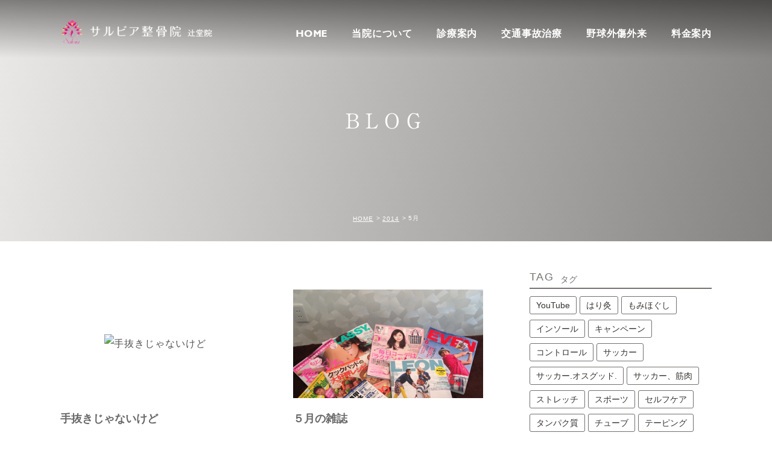

--- FILE ---
content_type: text/html; charset=UTF-8
request_url: https://salvia-s.com/date/2014/05/
body_size: 64685
content:
<!DOCTYPE html>
<html lang="ja">
<head>
<meta charset="UTF-8">
<meta name="author" content="サルビア整骨院 辻堂院">
<meta name="viewport"
      content="width=device-width, initial-scale=1, maximum-scale=1, minimum-scale1, user-scalable=no">
<meta name="format-detection" content="telephone=no">

<link rel="stylesheet" href="https://salvia-s.com/wp-content/themes/genova_tpl/style.css">
<link rel="stylesheet" type="text/css" href="https://salvia-s.com/wp-content/themes/genova_tpl/css/cssreset-min.css">
<!--		<link rel="stylesheet" type="text/css" href="https://salvia-s.com/wp-content/themes/genova_tpl/css/camera.css">-->
<link rel="stylesheet" type="text/css" href="https://salvia-s.com/wp-content/themes/genova_tpl/css/content.css">
<link rel="stylesheet" type="text/css" href="https://salvia-s.com/wp-content/themes/genova_tpl/css/animate.min.css">
<!--<link rel="stylesheet" type="text/css" href="https://salvia-s.com/wp-content/themes/genova_tpl/css/slick.min.css">-->
<link rel="stylesheet" type="text/css" href="https://salvia-s.com/wp-content/themes/genova_tpl/css/index.css">
<link rel="shortcut icon" href="https://salvia-s.com/wp-content/themes/genova_tpl/img/favicon.ico" type="image/x-icon" />

<!--[if lt IE 9]>
		<script src="http://html5shim.googlecode.com/svn/trunk/html5.js"></script>
		<![endif]-->

		<!-- All in One SEO 4.2.5.1 - aioseo.com -->
		<title>5月, 2014 | サルビア整骨院 辻堂院</title>
		<meta name="robots" content="noindex, max-snippet:-1, max-image-preview:large, max-video-preview:-1" />
		<meta name="google-site-verification" content="DSNZO6ineSKkXO9X3lYOVwV4k_BhARVyoNcS_axFs58" />
		<link rel="canonical" href="https://salvia-s.com/date/2014/05" />
		<meta name="generator" content="All in One SEO (AIOSEO) 4.2.5.1 " />

		<!-- Global site tag (gtag.js) - Google Analytics -->
<script async src="https://www.googletagmanager.com/gtag/js?id=UA-59285313-4&id=G-JPPP0V362N"></script>
<script>
  window.dataLayer = window.dataLayer || [];
  function gtag(){dataLayer.push(arguments);}
  gtag('js', new Date());

  gtag('config', 'UA-59285313-4');
  gtag('config', 'G-JPPP0V362N');
</script>
		<meta name="google" content="nositelinkssearchbox" />
		<script type="application/ld+json" class="aioseo-schema">
			{"@context":"https:\/\/schema.org","@graph":[{"@type":"BreadcrumbList","@id":"https:\/\/salvia-s.com\/date\/2014\/05\/#breadcrumblist","itemListElement":[{"@type":"ListItem","@id":"https:\/\/salvia-s.com\/#listItem","position":1,"item":{"@type":"WebPage","@id":"https:\/\/salvia-s.com\/","name":"\u30db\u30fc\u30e0","description":"\u8fbb\u5802\u99c5\u6700\u5bc4\u308a\u306b\u4fdd\u967a\u9069\u5fdc\u571f\u65e5\u795d\u65e5\u3082\u8a3a\u7642\u3057\u3066\u3044\u308b\u6574\u9aa8\u9662\u3002\u304e\u3063\u304f\u308a\u8170\u306a\u3069\u306e\u8170\u75db\u3084\u5bdd\u9055\u3048\u306a\u3069\u306e\u637b\u632b\u304b\u3089\u3001\u30b9\u30dd\u30fc\u30c4\u306e\u304a\u602a\u6211\u307e\u3067\u5065\u5eb7\u4fdd\u967a\u304c\u9069\u5fdc\u3068\u306a\u308b\u6574\u9aa8\u9662\u3067\u3059\u3002\u937c\u7078\u6cbb\u7642\u3082\u304a\u3053\u306a\u3063\u3066\u304a\u308a\u3054\u4e88\u7d04\u512a\u5148\u5236\u3068\u306a\u308a\u304a\u5f85\u305f\u305b\u3044\u305f\u3057\u307e\u305b\u3093\u3002\u99d0\u8eca\u5834\u5b8c\u5099","url":"https:\/\/salvia-s.com\/"},"nextItem":"https:\/\/salvia-s.com\/date\/2014\/#listItem"},{"@type":"ListItem","@id":"https:\/\/salvia-s.com\/date\/2014\/#listItem","position":2,"item":{"@type":"WebPage","@id":"https:\/\/salvia-s.com\/date\/2014\/","name":"2014","url":"https:\/\/salvia-s.com\/date\/2014\/"},"nextItem":"https:\/\/salvia-s.com\/date\/2014\/05\/#listItem","previousItem":"https:\/\/salvia-s.com\/#listItem"},{"@type":"ListItem","@id":"https:\/\/salvia-s.com\/date\/2014\/05\/#listItem","position":3,"item":{"@type":"WebPage","@id":"https:\/\/salvia-s.com\/date\/2014\/05\/","name":"5\u6708, 2014","url":"https:\/\/salvia-s.com\/date\/2014\/05\/"},"previousItem":"https:\/\/salvia-s.com\/date\/2014\/#listItem"}]},{"@type":"Organization","@id":"https:\/\/salvia-s.com\/#organization","name":"\u30b5\u30eb\u30d3\u30a2\u6574\u9aa8\u9662 \u8fbb\u5802\u9662","url":"https:\/\/salvia-s.com\/"},{"@type":"WebSite","@id":"https:\/\/salvia-s.com\/#website","url":"https:\/\/salvia-s.com\/","name":"\u30b5\u30eb\u30d3\u30a2\u6574\u9aa8\u9662 \u8fbb\u5802\u9662","inLanguage":"ja","publisher":{"@id":"https:\/\/salvia-s.com\/#organization"}},{"@type":"CollectionPage","@id":"https:\/\/salvia-s.com\/date\/2014\/05\/#collectionpage","url":"https:\/\/salvia-s.com\/date\/2014\/05\/","name":"5\u6708, 2014 | \u30b5\u30eb\u30d3\u30a2\u6574\u9aa8\u9662 \u8fbb\u5802\u9662","inLanguage":"ja","isPartOf":{"@id":"https:\/\/salvia-s.com\/#website"},"breadcrumb":{"@id":"https:\/\/salvia-s.com\/date\/2014\/05\/#breadcrumblist"}}]}
		</script>
		<!-- All in One SEO -->

<link rel='dns-prefetch' href='//js.stripe.com' />
<link rel='dns-prefetch' href='//s.w.org' />
		<script type="text/javascript">
			window._wpemojiSettings = {"baseUrl":"https:\/\/s.w.org\/images\/core\/emoji\/11\/72x72\/","ext":".png","svgUrl":"https:\/\/s.w.org\/images\/core\/emoji\/11\/svg\/","svgExt":".svg","source":{"concatemoji":"https:\/\/salvia-s.com\/wp-includes\/js\/wp-emoji-release.min.js?ver=4.9.28"}};
			!function(e,a,t){var n,r,o,i=a.createElement("canvas"),p=i.getContext&&i.getContext("2d");function s(e,t){var a=String.fromCharCode;p.clearRect(0,0,i.width,i.height),p.fillText(a.apply(this,e),0,0);e=i.toDataURL();return p.clearRect(0,0,i.width,i.height),p.fillText(a.apply(this,t),0,0),e===i.toDataURL()}function c(e){var t=a.createElement("script");t.src=e,t.defer=t.type="text/javascript",a.getElementsByTagName("head")[0].appendChild(t)}for(o=Array("flag","emoji"),t.supports={everything:!0,everythingExceptFlag:!0},r=0;r<o.length;r++)t.supports[o[r]]=function(e){if(!p||!p.fillText)return!1;switch(p.textBaseline="top",p.font="600 32px Arial",e){case"flag":return s([55356,56826,55356,56819],[55356,56826,8203,55356,56819])?!1:!s([55356,57332,56128,56423,56128,56418,56128,56421,56128,56430,56128,56423,56128,56447],[55356,57332,8203,56128,56423,8203,56128,56418,8203,56128,56421,8203,56128,56430,8203,56128,56423,8203,56128,56447]);case"emoji":return!s([55358,56760,9792,65039],[55358,56760,8203,9792,65039])}return!1}(o[r]),t.supports.everything=t.supports.everything&&t.supports[o[r]],"flag"!==o[r]&&(t.supports.everythingExceptFlag=t.supports.everythingExceptFlag&&t.supports[o[r]]);t.supports.everythingExceptFlag=t.supports.everythingExceptFlag&&!t.supports.flag,t.DOMReady=!1,t.readyCallback=function(){t.DOMReady=!0},t.supports.everything||(n=function(){t.readyCallback()},a.addEventListener?(a.addEventListener("DOMContentLoaded",n,!1),e.addEventListener("load",n,!1)):(e.attachEvent("onload",n),a.attachEvent("onreadystatechange",function(){"complete"===a.readyState&&t.readyCallback()})),(n=t.source||{}).concatemoji?c(n.concatemoji):n.wpemoji&&n.twemoji&&(c(n.twemoji),c(n.wpemoji)))}(window,document,window._wpemojiSettings);
		</script>
		<style type="text/css">
img.wp-smiley,
img.emoji {
	display: inline !important;
	border: none !important;
	box-shadow: none !important;
	height: 1em !important;
	width: 1em !important;
	margin: 0 .07em !important;
	vertical-align: -0.1em !important;
	background: none !important;
	padding: 0 !important;
}
</style>
<link rel='stylesheet' id='sbi_styles-css'  href='https://salvia-s.com/wp-content/plugins/instagram-feed-pro/css/sbi-styles.min.css?ver=6.5.1' type='text/css' media='all' />
<link rel='stylesheet' id='cf7pp-stripe-css-css'  href='https://salvia-s.com/wp-content/plugins/contact-form-7-paypal-add-on-pro/includes/../assets/css/stripe.css' type='text/css' media='all' />
<link rel='stylesheet' id='contact-form-7-css'  href='https://salvia-s.com/wp-content/plugins/contact-form-7/includes/css/styles.css?ver=4.9.2' type='text/css' media='all' />
<link rel='stylesheet' id='contact-form-7-confirm-css'  href='https://salvia-s.com/wp-content/plugins/contact-form-7-add-confirm/includes/css/styles.css?ver=5.1' type='text/css' media='all' />
<script type='text/javascript' src='https://salvia-s.com/wp-includes/js/jquery/jquery.js?ver=1.12.4'></script>
<script type='text/javascript' src='https://salvia-s.com/wp-includes/js/jquery/jquery-migrate.min.js?ver=1.4.1'></script>
<script type='text/javascript'>
/* <![CDATA[ */
var ajax_object_cf7pp = {"ajax_url":"https:\/\/salvia-s.com\/wp-admin\/admin-ajax.php","forms":"[\"6303|stripe\"]","path":"https:\/\/salvia-s.com\/?cf7pp_redirect=","failed":"Payment Failed","pay":"Pay","processing":"Processing Payment","jump":"1","method":"1"};
/* ]]> */
</script>
<script type='text/javascript' src='https://salvia-s.com/wp-content/plugins/contact-form-7-paypal-add-on-pro/includes/../assets/js/redirect_method.js'></script>
<script type='text/javascript' src='https://js.stripe.com/v3/?ver=4.9.28'></script>
<link rel='https://api.w.org/' href='https://salvia-s.com/wp-json/' />
<link rel="EditURI" type="application/rsd+xml" title="RSD" href="https://salvia-s.com/xmlrpc.php?rsd" />
<link rel="wlwmanifest" type="application/wlwmanifest+xml" href="https://salvia-s.com/wp-includes/wlwmanifest.xml" /> 
<meta name="generator" content="WordPress 4.9.28" />
		<script type="text/javascript">
				(function(c,l,a,r,i,t,y){
					c[a]=c[a]||function(){(c[a].q=c[a].q||[]).push(arguments)};t=l.createElement(r);t.async=1;
					t.src="https://www.clarity.ms/tag/"+i+"?ref=wordpress";y=l.getElementsByTagName(r)[0];y.parentNode.insertBefore(t,y);
				})(window, document, "clarity", "script", "qthcr2gnin");
		</script>
		<style>
	#wpadminbar, #adminmenuwrap {
		background: #3d3d3d;
	}
	#wpadminbar #wp-admin-bar-wp-logo>.ab-item .ab-icon {
		width: 54px;
	}
	#wpadminbar #wp-admin-bar-wp-logo > .ab-item .ab-icon::before {
		display: inline-block;
		content: '';
		width: 54px;
		height: 20px;
		background: url(https://salvia-s.com/wp-content/themes/genova_tpl/img/logo.png) 50% 50% no-repeat;
		background-size: 100%;
		margin-left: 6px;
	}
	#wpadminbar #adminbarsearch:before, #wpadminbar .ab-icon:before, #wpadminbar .ab-item:before{
		color: rgb(97, 97, 97);
	}
	#wpadminbar .ab-empty-item, #wpadminbar a.ab-item, #wpadminbar>#wp-toolbar span.ab-label, #wpadminbar>#wp-toolbar span.noticon {
		color: rgb(97, 97, 97);
	}
	#wpadminbar, #adminmenuwrap {
		background:#fff!important;box-shadow:0px 1px 5px 1px rgba(0,0,0,.3);
	}
	#adminmenu, #adminmenu .wp-submenu, #adminmenuback, #adminmenuwrap {
		background:#fff;
	}
	#adminmenu, #adminmenu .wp-submenu, #adminmenuback, #adminmenuwrap{
		background:#fff;
	}
	#adminmenu div.wp-menu-name {
		color: rgb(97, 97, 97);
	}
	#adminmenu div.wp-menu-image:before {
		color: rgb(97, 97, 97);
	}
	#adminmenu .wp-has-current-submenu .wp-submenu, #adminmenu .wp-has-current-submenu .wp-submenu.sub-open, #adminmenu .wp-has-current-submenu.opensub .wp-submenu, #adminmenu a.wp-has-current-submenu:focus+.wp-submenu, .no-js li.wp-has-current-submenu:hover .wp-submenu {
		background: #fff;
		color: rgb(97, 97, 97);
	}
	#adminmenu .wp-submenu a {
		color: rgb(97, 97, 97);
	}
	#adminmenu .opensub .wp-submenu li.current a, #adminmenu .wp-submenu li.current, #adminmenu .wp-submenu li.current a, #adminmenu .wp-submenu li.current a:focus, #adminmenu .wp-submenu li.current a:hover, #adminmenu a.wp-has-current-submenu:focus+.wp-submenu li.current a {
		color: rgb(97, 97, 97);
	}
	#adminmenu .wp-has-current-submenu .wp-submenu .wp-submenu-head, #adminmenu .wp-menu-arrow, #adminmenu .wp-menu-arrow div, #adminmenu li.current a.menu-top, #adminmenu li.wp-has-current-submenu a.wp-has-current-submenu, .folded #adminmenu li.current.menu-top, .folded #adminmenu li.wp-has-current-submenu {
		background: #6eba32;
	}
	#adminmenu li.wp-has-current-submenu a.wp-has-current-submenu div.wp-menu-name {
		color: #fff;
	}
	#adminmenu li.menu-top:hover div.wp-menu-name, #adminmenu li.opensub>a.menu-top div.wp-menu-name, #adminmenu li>a.menu-top:focus div.wp-menu-name {
		color: #fff;
	}
	#wp-admin-bar-wp-logo-default {
		display: none;
	}
	#wp-admin-bar-wp-logo {
		pointer-events: none;
	}
	body.no-customize-support #wpfooter, body.no-customizesupport #wp-version-message, body.no-customize-support
#toplevel_page_edit-post_type-elementor_library, body.nocustomize-support .update-nag, body.no-customize-support
#contextual-help-link {
	display:none!important;
}

</style>
<!-- Google Tag Manager -->
<script>(function(w,d,s,l,i){w[l]=w[l]||[];w[l].push({'gtm.start':
new Date().getTime(),event:'gtm.js'});var f=d.getElementsByTagName(s)[0],
j=d.createElement(s),dl=l!='dataLayer'?'&l='+l:'';j.async=true;j.src=
'https://www.googletagmanager.com/gtm.js?id='+i+dl;f.parentNode.insertBefore(j,f);
})(window,document,'script','dataLayer','GTM-M76DJ72S');</script>
<!-- End Google Tag Manager -->
</head>

<body class="archive date elementor-default">
<!-- Google Tag Manager (noscript) -->
<noscript>
<iframe src="https://www.googletagmanager.com/ns.html?id=GTM-M76DJ72S"
height="0" width="0" style="display:none;visibility:hidden"></iframe>
</noscript>
<!-- End Google Tag Manager (noscript) -->
<div id="wrapper">
<!-- ▼header -->
<div id="header">
  <div class="container clearfix">
    <h1> <a href="https://salvia-s.com/" class="pc"><img
                     src="/wp-content/uploads/logo.png" alt="サルビア整骨院 辻堂院
"></a> <a href="https://salvia-s.com/" class="sp"><img
                     src="/wp-content/uploads/logo_sp.png" alt="サルビア整骨院 辻堂院
"></a> </h1>
    <div class="toggleMenu sp"><a class="menu-trigger" href="#"> <span></span> <span></span> <span></span> </a></div>
    <div class="header_menu">
      <ul class="g_nav clearfix">
        <li><a href="https://salvia-s.com/" class="fn_gibson">HOME</a></li>
        <li><a href="https://salvia-s.com/about">当院について</a></li>
        <li><a href="https://salvia-s.com/summary">診療案内</a></li>
        <!-- <li><span>サルビア整骨院について</span>
								<dl>
									<dt>サルビア整骨院について</dt>
									<dd>
										<ul>
											<li class="icon-arrow01"><a href="https://salvia-s.com/about">サルビア整骨院について</a></li>
											<li class="icon-arrow01"><a href="https://salvia-s.com/hajimetenokatahe">初めての方へ</a></li>
										</ul>
									</dd>
								</dl>
							</li>
							<li><span>診療案内</span>
								<dl>
									<dt>診療案内</dt>
									<dd>
										<ul>
											<li class="icon-arrow01"><a href="https://salvia-s.com/summary">診療案内</a></li>
											<li class="icon-arrow01"><a href="https://salvia-s.com/insurance">保険治療</a></li>
											<li class="icon-arrow01"><a href="https://salvia-s.com/sports">スポーツ障害</a></li>
											<li class="icon-arrow01"><a href="https://salvia-s.com/trainer">スポーツトレーナー活動</a></li>
											<li class="icon-arrow01"><a href="https://salvia-s.com/baseballtop">野球外傷について</a></li>
											<li class="icon-arrow01"><a href="https://salvia-s.com/surftop">サーフィンによるケガについて</a></li>
											<li class="icon-arrow01"><a href="https://salvia-s.com/kotubannkyousei">骨盤矯正</a></li>
											<li class="icon-arrow01"><a href="https://salvia-s.com/functionalcupping">ファンクショナル・カッピング</a></li>
											<li class="icon-arrow01"><a href="https://salvia-s.com/motion">投球フォーム動作分析</a></li>
											<li class="icon-arrow01"><a href="https://salvia-s.com/price">治療費用</a></li>
											<li class="icon-arrow01"><a href="https://salvia-s.com/suringuserapi">【ストレッチ】可動域拡大無重力ストレッチ</a></li>
											<li class="icon-arrow01"><a href="https://salvia-s.com/massage">在宅訪問マッサージ/訪問鍼灸治療</a></li>
										</ul>
									</dd>
								</dl>
							</li> -->
        <li><a href="https://salvia-s.com/accident">交通事故治療</a></li>
		<li><a href="https://salvia-s.com/baseballtop/">野球外傷外来</a></li>
        <!--<li><a href="https://salvia-s.com/baseballtop/">野球専門外来</a></li>-->
        <li><a href="https://salvia-s.com/price/" class="fn_gibson">料金案内</a> </li>
        <div class="sp box_humberg"> <a href="tel:0467848259" class="btnTel" data-evt="電話_ヘッダーメニュー_バナー"><img
                           src="https://salvia-s.com/wp-content/themes/genova_tpl/img/tel_submenu.png" alt="お気軽にお電話ください"></a>
          <table class="timetable">
            <thead>
              <tr>
                <th>診療時間</th>
                <th>月</th>
                <th>火</th>
                <th>水</th>
                <th>木</th>
                <th>金</th>
                <th>土</th>
                <th>日・祝</th>
              </tr>
            </thead>
            <tbody>
              <tr>
                <th>9:00～13:00</th>
                <td><span class="txt_color">●</span></td>
                <td><span class="txt_color">●</span></td>
                <td><span class="txt_color">●</span></td>
                <td class="">休</td>
                <td><span class="txt_color">●</span></td>
                <td><span class="txt_color">●</span></td>
                <td class="">◎</td>
              </tr>
              <tr>
                <th>16:00～20:00</th>
                <td><span class="txt_color">●</span></td>
                <td><span class="txt_color">●</span></td>
                <td class="">休</td>
                <td class="">休</td>
                <td><span class="txt_color">●</span></td>
                <td><span class="txt_color">●</span></td>
                <td class="">◎</td>
              </tr>
            </tbody>
          </table>
          <p class="list_note"> <span>※日・祝日　午前9:00～12:00　午後14:00～17:00</span> <span>※休診日は水曜午後と木曜日になります。 ※当院は予約優先制となります</span> <span><strong>茅ヶ崎駅から海の方へ少し離れているため<br>
            駐車場を５台分完備しております</strong></span> </p>
          <dl class="clearfix">
            <dt><strong>所在地</strong></dt>
            <dd> 〒253－0034<br />
              神奈川県茅ヶ崎市緑が浜7-25</dd>
          </dl>
          <dl class="clearfix">
            <dt><strong>電話番号</strong></dt>
            <dd><a href="tel:0467848259" class="btnTel" data-evt="電話_ヘッダーメニュー">0467-84-8259</a></dd>
          </dl>
          <dl class="clearfix">
            <dt><strong>アクセス</strong></dt>
            <dd>辻堂駅バス5分/整骨院に駐車場5台完備</dd>
          </dl>
          <p class="btn_map"><a href="https://goo.gl/maps/KSzE3vfmNR5rS5Rr7" target="blank"><img
                              src="https://salvia-s.com/wp-content/themes/genova_tpl/img/btn_map.png"
                              alt="Google マップはこちら"></a></p>
          <p class="btn_map"><a
                           href="https://bg9.power-k.jp/hm-hmml/view/hmml/hmml010/hmml01000.html?sCompanyCd=8721&sOfficeCd=8722"
                           target="blank" class="btnReserve" data-evt="予約_ヘッダーメニュー"><img
                              src="/wp-content/uploads/btn_webbtn.png" alt="24時間WEB予約"></a></p>
        </div>
      </ul>
    </div>
  </div>
</div>
<!-- ▲header -->

<!-- Google tag (gtag.js) -->
<script async src="https://www.googletagmanager.com/gtag/js?id=AW-1000412139">
</script>
<script>
  window.dataLayer = window.dataLayer || [];
  function gtag(){dataLayer.push(arguments);}
  gtag('js', new Date());

  gtag('config', 'AW-1000412139');
</script><div id="mainimage">
	<div class="under_mainimage">
		<div class="inner">
			<div class="container">
				<h2>
					BLOG				</h2>
			</div>
		</div>
	</div>
</div>

<div id="bread"><ul class="clearfix"><li><a href="https://salvia-s.com">HOME</a></li>  <li><a href="https://salvia-s.com/date/2014/">2014</a></li>  <li>5月</li></ul></div>
<div id="blogList">
	<div class="container clearfix">
		<div id="posts">
			<div class="post">

				<ul class="posts_list clearfix">
										<li>
						<p class="category">
							<a href="https://salvia-s.com/blog/" class="blog icon-category">blog</a>						</p>
						<div class="post-image">
							<div class="images">
								<a href="https://salvia-s.com/blog/2044">
									<span>
																				<img src="" alt="手抜きじゃないけど">
																			</span>
								</a>
							</div>
						</div>
						<h3><a href="https://salvia-s.com/blog/2044">手抜きじゃないけど</a></h3>
						<div class="excerpt"><p>こんにちわみきです♬ 今日の夜ご飯はとってもさみしい感じ！手抜きのつもりもないけど、、、、お昼多かったから夜は [&hellip;]</p>
</div>
						<p class="date">2014.05.23 					</li>
										<li>
						<p class="category">
							<a href="https://salvia-s.com/blog/" class="blog icon-category">blog</a>						</p>
						<div class="post-image">
							<div class="images">
								<a href="https://salvia-s.com/blog/2046">
									<span>
																				<img src="/wp-content/uploads/pic20140512225336_1.jpg" alt="５月の雑誌">
																			</span>
								</a>
							</div>
						</div>
						<h3><a href="https://salvia-s.com/blog/2046">５月の雑誌</a></h3>
						<div class="excerpt"><p>待ち合いの雑誌^_^</p>
</div>
						<p class="date">2014.05.12 					</li>
										<li>
						<p class="category">
							<a href="https://salvia-s.com/blog/" class="blog icon-category">blog</a>						</p>
						<div class="post-image">
							<div class="images">
								<a href="https://salvia-s.com/blog/2056">
									<span>
																				<img src="/wp-content/uploads/pic20140509145726_1.jpg" alt="アイスコーヒー">
																			</span>
								</a>
							</div>
						</div>
						<h3><a href="https://salvia-s.com/blog/2056">アイスコーヒー</a></h3>
						<div class="excerpt"><p>こんにちわみきです♬今日は金曜日だけどコーヒーやさんきてくれてます！休憩前にコーヒーのむ院長と野中先生♬</p>
</div>
						<p class="date">2014.05.09 					</li>
										<li>
						<p class="category">
							<a href="https://salvia-s.com/blog/" class="blog icon-category">blog</a>						</p>
						<div class="post-image">
							<div class="images">
								<a href="https://salvia-s.com/blog/2051">
									<span>
																				<img src="/wp-content/uploads/DSC07166.jpg" alt="温泉★">
																			</span>
								</a>
							</div>
						</div>
						<h3><a href="https://salvia-s.com/blog/2051">温泉★</a></h3>
						<div class="excerpt"><p>こんにちわみきです。 連休は温泉にー のんびりでした 体力充電(*^-^*)</p>
</div>
						<p class="date">2014.05.09 					</li>
										<li>
						<p class="category">
							<a href="https://salvia-s.com/blog/" class="blog icon-category">blog</a>						</p>
						<div class="post-image">
							<div class="images">
								<a href="https://salvia-s.com/blog/2059">
									<span>
																				<img src="/wp-content/uploads/pic20140505231824_1.jpg" alt="集合">
																			</span>
								</a>
							</div>
						</div>
						<h3><a href="https://salvia-s.com/blog/2059">集合</a></h3>
						<div class="excerpt"><p>こんにちわみきです♬今日は院長のお父さんお母さん！お兄さん夫婦おじさんと大勢でご飯！明日から8日までお休みいた [&hellip;]</p>
</div>
						<p class="date">2014.05.05 					</li>
										<li>
						<p class="category">
							<a href="https://salvia-s.com/blog/" class="blog icon-category">blog</a>						</p>
						<div class="post-image">
							<div class="images">
								<a href="https://salvia-s.com/blog/2064">
									<span>
																				<img src="/wp-content/uploads/pic20140502232956_1.jpg" alt="水">
																			</span>
								</a>
							</div>
						</div>
						<h3><a href="https://salvia-s.com/blog/2064">水</a></h3>
						<div class="excerpt"><p>こんにちわみきです♬今日は野中先生につみきいただきました〜^_^喜んで遊びそー☆</p>
</div>
						<p class="date">2014.05.02 					</li>
									</ul>
			</div>

			<div class="pagination">				
							</div>
		</div>

		<div class="blogside">
    <div class="tagBox">
		<h2>TAG<span>タグ</span></h2>
		<div class="widget widget_tag_cloud"><h2 class="widgettitle">タグ</h2><div class="tagcloud"><a href="https://salvia-s.com/tag/youtube/" class="tag-cloud-link tag-link-63 tag-link-position-1" style="font-size: 18.37037037037pt;" aria-label="YouTube (19個の項目)">YouTube</a>
<a href="https://salvia-s.com/tag/%e3%81%af%e3%82%8a%e7%81%b8/" class="tag-cloud-link tag-link-38 tag-link-position-2" style="font-size: 8pt;" aria-label="はり灸 (1個の項目)">はり灸</a>
<a href="https://salvia-s.com/tag/%e3%82%82%e3%81%bf%e3%81%bb%e3%81%90%e3%81%97/" class="tag-cloud-link tag-link-66 tag-link-position-3" style="font-size: 14.740740740741pt;" aria-label="もみほぐし (8個の項目)">もみほぐし</a>
<a href="https://salvia-s.com/tag/%e3%82%a4%e3%83%b3%e3%82%bd%e3%83%bc%e3%83%ab/" class="tag-cloud-link tag-link-47 tag-link-position-4" style="font-size: 9.8666666666667pt;" aria-label="インソール (2個の項目)">インソール</a>
<a href="https://salvia-s.com/tag/%e3%82%ad%e3%83%a3%e3%83%b3%e3%83%9a%e3%83%bc%e3%83%b3/" class="tag-cloud-link tag-link-65 tag-link-position-5" style="font-size: 9.8666666666667pt;" aria-label="キャンペーン (2個の項目)">キャンペーン</a>
<a href="https://salvia-s.com/tag/%e3%82%b3%e3%83%b3%e3%83%88%e3%83%ad%e3%83%bc%e3%83%ab/" class="tag-cloud-link tag-link-27 tag-link-position-6" style="font-size: 8pt;" aria-label="コントロール (1個の項目)">コントロール</a>
<a href="https://salvia-s.com/tag/%e3%82%b5%e3%83%83%e3%82%ab%e3%83%bc/" class="tag-cloud-link tag-link-42 tag-link-position-7" style="font-size: 14.222222222222pt;" aria-label="サッカー (7個の項目)">サッカー</a>
<a href="https://salvia-s.com/tag/%e3%82%b5%e3%83%83%e3%82%ab%e3%83%bc-%e3%82%aa%e3%82%b9%e3%82%b0%e3%83%83%e3%83%89/" class="tag-cloud-link tag-link-41 tag-link-position-8" style="font-size: 8pt;" aria-label="サッカー.オスグッド. (1個の項目)">サッカー.オスグッド.</a>
<a href="https://salvia-s.com/tag/%e3%82%b5%e3%83%83%e3%82%ab%e3%83%bc%e3%80%81%e7%ad%8b%e8%82%89/" class="tag-cloud-link tag-link-57 tag-link-position-9" style="font-size: 9.8666666666667pt;" aria-label="サッカー、筋肉 (2個の項目)">サッカー、筋肉</a>
<a href="https://salvia-s.com/tag/%e3%82%b9%e3%83%88%e3%83%ac%e3%83%83%e3%83%81/" class="tag-cloud-link tag-link-86 tag-link-position-10" style="font-size: 12.148148148148pt;" aria-label="ストレッチ (4個の項目)">ストレッチ</a>
<a href="https://salvia-s.com/tag/%e3%82%b9%e3%83%9d%e3%83%bc%e3%83%84/" class="tag-cloud-link tag-link-24 tag-link-position-11" style="font-size: 18.162962962963pt;" aria-label="スポーツ (18個の項目)">スポーツ</a>
<a href="https://salvia-s.com/tag/%e3%82%bb%e3%83%ab%e3%83%95%e3%82%b1%e3%82%a2/" class="tag-cloud-link tag-link-37 tag-link-position-12" style="font-size: 8pt;" aria-label="セルフケア (1個の項目)">セルフケア</a>
<a href="https://salvia-s.com/tag/%e3%82%bf%e3%83%b3%e3%83%91%e3%82%af%e8%b3%aa/" class="tag-cloud-link tag-link-78 tag-link-position-13" style="font-size: 9.8666666666667pt;" aria-label="タンパク質 (2個の項目)">タンパク質</a>
<a href="https://salvia-s.com/tag/%e3%83%81%e3%83%a5%e3%83%bc%e3%83%96/" class="tag-cloud-link tag-link-77 tag-link-position-14" style="font-size: 9.8666666666667pt;" aria-label="チューブ (2個の項目)">チューブ</a>
<a href="https://salvia-s.com/tag/%e3%83%86%e3%83%bc%e3%83%94%e3%83%b3%e3%82%b0/" class="tag-cloud-link tag-link-75 tag-link-position-15" style="font-size: 12.148148148148pt;" aria-label="テーピング (4個の項目)">テーピング</a>
<a href="https://salvia-s.com/tag/%e3%83%88%e3%83%ac%e3%83%bc%e3%83%8b%e3%83%b3%e3%82%b0/" class="tag-cloud-link tag-link-8 tag-link-position-16" style="font-size: 8pt;" aria-label="トレーニング (1個の項目)">トレーニング</a>
<a href="https://salvia-s.com/tag/%e3%83%90%e3%83%83%e3%83%86%e3%82%a3%e3%83%b3%e3%82%b0/" class="tag-cloud-link tag-link-62 tag-link-position-17" style="font-size: 12.148148148148pt;" aria-label="バッティング (4個の項目)">バッティング</a>
<a href="https://salvia-s.com/tag/%e3%83%91%e3%83%95%e3%82%a9%e3%83%bc%e3%83%9e%e3%83%b3%e3%82%b9%e3%82%a2%e3%83%83%e3%83%97/" class="tag-cloud-link tag-link-32 tag-link-position-18" style="font-size: 16.4pt;" aria-label="パフォーマンスアップ (12個の項目)">パフォーマンスアップ</a>
<a href="https://salvia-s.com/tag/%e3%83%91%e3%83%bc%e3%82%bd%e3%83%8a%e3%83%ab%e3%83%88%e3%83%ac%e3%83%bc%e3%83%8b%e3%83%b3%e3%82%b0/" class="tag-cloud-link tag-link-98 tag-link-position-19" style="font-size: 9.8666666666667pt;" aria-label="パーソナルトレーニング (2個の項目)">パーソナルトレーニング</a>
<a href="https://salvia-s.com/tag/%e3%83%97%e3%83%ad%e3%83%86%e3%82%a4%e3%83%b3/" class="tag-cloud-link tag-link-7 tag-link-position-20" style="font-size: 11.111111111111pt;" aria-label="プロテイン (3個の項目)">プロテイン</a>
<a href="https://salvia-s.com/tag/%e3%83%9e%e3%83%83%e3%82%b5%e3%83%bc%e3%82%b8/" class="tag-cloud-link tag-link-36 tag-link-position-21" style="font-size: 16.088888888889pt;" aria-label="マッサージ (11個の項目)">マッサージ</a>
<a href="https://salvia-s.com/tag/%e3%83%a6%e3%83%bc%e3%83%81%e3%83%a5%e3%83%bc%e3%83%96/" class="tag-cloud-link tag-link-94 tag-link-position-22" style="font-size: 12.977777777778pt;" aria-label="ユーチューブ (5個の項目)">ユーチューブ</a>
<a href="https://salvia-s.com/tag/%e3%83%aa%e3%83%8f%e3%83%93%e3%83%aa/" class="tag-cloud-link tag-link-71 tag-link-position-23" style="font-size: 11.111111111111pt;" aria-label="リハビリ (3個の項目)">リハビリ</a>
<a href="https://salvia-s.com/tag/%e4%ba%88%e9%98%b2%e5%8c%bb%e5%ad%a6/" class="tag-cloud-link tag-link-31 tag-link-position-24" style="font-size: 13.703703703704pt;" aria-label="予防医学 (6個の項目)">予防医学</a>
<a href="https://salvia-s.com/tag/%e4%bd%93%e5%b9%b9%e3%83%88%e3%83%ac%e3%83%bc%e3%83%8b%e3%83%b3%e3%82%b0/" class="tag-cloud-link tag-link-49 tag-link-position-25" style="font-size: 11.111111111111pt;" aria-label="体幹トレーニング (3個の項目)">体幹トレーニング</a>
<a href="https://salvia-s.com/tag/%e5%8b%95%e7%94%bb/" class="tag-cloud-link tag-link-26 tag-link-position-26" style="font-size: 14.222222222222pt;" aria-label="動画 (7個の項目)">動画</a>
<a href="https://salvia-s.com/tag/%e6%8a%95%e7%90%83%e3%83%95%e3%82%a9%e3%83%bc%e3%83%a0/" class="tag-cloud-link tag-link-34 tag-link-position-27" style="font-size: 13.703703703704pt;" aria-label="投球フォーム (6個の項目)">投球フォーム</a>
<a href="https://salvia-s.com/tag/%e6%9f%94%e9%81%93%e6%95%b4%e5%be%a9%e5%b8%ab/" class="tag-cloud-link tag-link-29 tag-link-position-28" style="font-size: 8pt;" aria-label="柔道整復師 (1個の項目)">柔道整復師</a>
<a href="https://salvia-s.com/tag/%e6%a0%84%e9%a4%8a/" class="tag-cloud-link tag-link-50 tag-link-position-29" style="font-size: 12.148148148148pt;" aria-label="栄養 (4個の項目)">栄養</a>
<a href="https://salvia-s.com/tag/%e6%b0%b4%e5%88%86%e8%a3%9c%e7%b5%a6/" class="tag-cloud-link tag-link-23 tag-link-position-30" style="font-size: 8pt;" aria-label="水分補給 (1個の項目)">水分補給</a>
<a href="https://salvia-s.com/tag/%e6%b1%82%e4%ba%ba%e6%83%85%e5%a0%b1/" class="tag-cloud-link tag-link-28 tag-link-position-31" style="font-size: 8pt;" aria-label="求人情報 (1個の項目)">求人情報</a>
<a href="https://salvia-s.com/tag/%e6%b8%a9%e7%86%b1%e7%99%82%e6%b3%95%e3%80%81%e5%86%b7%e3%81%88%e6%80%a7/" class="tag-cloud-link tag-link-58 tag-link-position-32" style="font-size: 9.8666666666667pt;" aria-label="温熱療法、冷え性 (2個の項目)">温熱療法、冷え性</a>
<a href="https://salvia-s.com/tag/%e7%90%83%e9%80%9f%e3%82%a2%e3%83%83%e3%83%97/" class="tag-cloud-link tag-link-89 tag-link-position-33" style="font-size: 12.977777777778pt;" aria-label="球速アップ (5個の項目)">球速アップ</a>
<a href="https://salvia-s.com/tag/%e7%96%b2%e5%8a%b4%e5%9b%9e%e5%be%a9/" class="tag-cloud-link tag-link-51 tag-link-position-34" style="font-size: 9.8666666666667pt;" aria-label="疲労回復 (2個の項目)">疲労回復</a>
<a href="https://salvia-s.com/tag/%e8%82%a9%e3%81%93%e3%82%8a/" class="tag-cloud-link tag-link-80 tag-link-position-35" style="font-size: 14.222222222222pt;" aria-label="肩こり (7個の項目)">肩こり</a>
<a href="https://salvia-s.com/tag/%e8%82%a9%e3%81%93%e3%82%8a%e3%83%bb%e8%85%b0%e7%97%9b%e3%83%bb%e9%8d%bc%e3%83%bb%e7%81%b8/" class="tag-cloud-link tag-link-40 tag-link-position-36" style="font-size: 8pt;" aria-label="肩こり・腰痛・鍼・灸 (1個の項目)">肩こり・腰痛・鍼・灸</a>
<a href="https://salvia-s.com/tag/%e8%85%b0%e7%97%9b/" class="tag-cloud-link tag-link-64 tag-link-position-37" style="font-size: 17.125925925926pt;" aria-label="腰痛 (14個の項目)">腰痛</a>
<a href="https://salvia-s.com/tag/%e8%ac%9b%e7%bf%92%e4%bc%9a/" class="tag-cloud-link tag-link-35 tag-link-position-38" style="font-size: 8pt;" aria-label="講習会 (1個の項目)">講習会</a>
<a href="https://salvia-s.com/tag/%e9%81%8b%e5%8b%95%e5%89%8d/" class="tag-cloud-link tag-link-22 tag-link-position-39" style="font-size: 8pt;" aria-label="運動前 (1個の項目)">運動前</a>
<a href="https://salvia-s.com/tag/%e9%87%8e%e7%90%83/" class="tag-cloud-link tag-link-25 tag-link-position-40" style="font-size: 22pt;" aria-label="野球 (44個の項目)">野球</a>
<a href="https://salvia-s.com/tag/%e9%87%8e%e7%90%83%e8%82%98/" class="tag-cloud-link tag-link-33 tag-link-position-41" style="font-size: 17.125925925926pt;" aria-label="野球肘 (14個の項目)">野球肘</a>
<a href="https://salvia-s.com/tag/%e9%87%8e%e7%90%83%e8%82%98%e4%ba%88%e9%98%b2/" class="tag-cloud-link tag-link-90 tag-link-position-42" style="font-size: 9.8666666666667pt;" aria-label="野球肘予防 (2個の項目)">野球肘予防</a>
<a href="https://salvia-s.com/tag/%e9%8d%bc%e7%81%b8%e5%b8%ab/" class="tag-cloud-link tag-link-30 tag-link-position-43" style="font-size: 8pt;" aria-label="鍼灸師 (1個の項目)">鍼灸師</a>
<a href="https://salvia-s.com/tag/%e9%a0%ad%e7%97%9b/" class="tag-cloud-link tag-link-87 tag-link-position-44" style="font-size: 9.8666666666667pt;" aria-label="頭痛 (2個の項目)">頭痛</a>
<a href="https://salvia-s.com/tag/%e9%a3%9f%e4%ba%8b/" class="tag-cloud-link tag-link-39 tag-link-position-45" style="font-size: 8pt;" aria-label="食事 (1個の項目)">食事</a></div>
</div>	</div>
	<div class="searchBox">
		<div class="widget widget_search">	<form role="search" method="get" id="searchform" class="searchform" action="https://salvia-s.com/">
		<input value="" name="s" id="s" type="text" placeholder="ブログ内 検索">
		<span class="icon-search"><input id="searchsubmit" value="検索" type="submit"></span>
	</form></div>	</div>

	<div class="categoryBox">
		<h2>CATEGORY<span>カテゴリー</span></h2>
                <ul class="category_list">
                        <li><a href="https://salvia-s.com/blog/">BLOG</a>(899)</li>
                                     <li><a href="https://salvia-s.com/blog/cat12/">交通事故日記</a>(8)</li>
                                     <li><a href="https://salvia-s.com/blog/cat11/">ファンクショナルカッピング</a>(5)</li>
                                     <li><a href="https://salvia-s.com/blog/cat10/">口コミ</a>(9)</li>
                                     <li><a href="https://salvia-s.com/blog/cat9/">野球ブログ</a>(97)</li>
                                     <li><a href="https://salvia-s.com/blog/cat8/">鍼灸治療による下肢の痛み・その他</a>(11)</li>
                                     <li><a href="https://salvia-s.com/blog/cat7/">鍼灸治療によるスポーツ障害</a>(4)</li>
                                     <li><a href="https://salvia-s.com/blog/cat6/">鍼灸治療による肩痛/首痛</a>(8)</li>
                                     <li><a href="https://salvia-s.com/blog/cat5/">鍼灸治療による腰痛</a>(6)</li>
                                     <li><a href="https://salvia-s.com/blog/cat4/">鍼灸治療ブログ</a>(144)</li>
                                     <li><a href="https://salvia-s.com/blog/qa/">交通事故Q&amp;A</a>(24)</li>
                                     <li><a href="https://salvia-s.com/blog/cat/">スタッフブログ</a>(413)</li>
                                     <li><a href="https://salvia-s.com/blog/cat1/">よくあるご質問</a>(24)</li>
                                     <li><a href="https://salvia-s.com/blog/cat2/">治療ブログ</a>(142)</li>
                                     <li><a href="https://salvia-s.com/news/">お知らせ</a>(127)</li>
                                 </ul>
            
           
           
<!--
		<ul>
			<li><a href="/blog">BLOG<span>院長ブログ</span></a></li>
			<li><a href="/news">NEWS<span>新着情報</span></a></li>
		</ul>
-->
	</div>

	<div class="recentBox">
		<h2>RECENT POSTS<span>最近の投稿</span></h2>
		<div class="widget widget_recent_entries">
	<ul>
				<li class="clearfix">
			<div class="recent_thumbnail">
				<a href="https://salvia-s.com/blog/171346">
					<span>
												<img src="https://salvia-s.com/wp-content/uploads/画像①.jpg" alt="上を向くと首が痛い原因と対処方法について">
											</span>
				</a>
			</div>
			<div class="recent_title">
				<h3 class="ellipsis"><a href="https://salvia-s.com/blog/171346">上を向くと首が痛い原因と対処方法について</a></h3>
				<p class="recent_date">2026.01.20</p>
			</div>
		</li>
				<li class="clearfix">
			<div class="recent_thumbnail">
				<a href="https://salvia-s.com/blog/171342">
					<span>
												<img src="/wp-content/uploads/ChatGPT-Image-2026年1月14日-15_48_36-300x200.jpg" alt="野球による腰痛のためのストレッチ方法について">
											</span>
				</a>
			</div>
			<div class="recent_title">
				<h3 class="ellipsis"><a href="https://salvia-s.com/blog/171342">野球による腰痛のためのストレッチ方法について</a></h3>
				<p class="recent_date">2026.01.17</p>
			</div>
		</li>
				<li class="clearfix">
			<div class="recent_thumbnail">
				<a href="https://salvia-s.com/blog/171326">
					<span>
												<img src="/wp-content/uploads/写真-2026-01-07-8-39-57-300x225.jpg" alt="野球肘予防のための投球フォーム、グラブ側の使い方">
											</span>
				</a>
			</div>
			<div class="recent_title">
				<h3 class="ellipsis"><a href="https://salvia-s.com/blog/171326">野球肘予防のための投球フォーム、グラブ側の使い方</a></h3>
				<p class="recent_date">2026.01.14</p>
			</div>
		</li>
				<li class="clearfix">
			<div class="recent_thumbnail">
				<a href="https://salvia-s.com/blog/171254">
					<span>
												<img src="" alt="野球肘発生因子、小学生高身長は約２倍！">
											</span>
				</a>
			</div>
			<div class="recent_title">
				<h3 class="ellipsis"><a href="https://salvia-s.com/blog/171254">野球肘発生因子、小学生高身長は約２倍！</a></h3>
				<p class="recent_date">2026.01.06</p>
			</div>
		</li>
				<li class="clearfix">
			<div class="recent_thumbnail">
				<a href="https://salvia-s.com/blog/171223">
					<span>
												<img src="/wp-content/uploads/est-salvia_72-1-300x200.jpg" alt="帝王切開後の腰痛について">
											</span>
				</a>
			</div>
			<div class="recent_title">
				<h3 class="ellipsis"><a href="https://salvia-s.com/blog/171223">帝王切開後の腰痛について</a></h3>
				<p class="recent_date">2025.12.20</p>
			</div>
		</li>
				<li class="clearfix">
			<div class="recent_thumbnail">
				<a href="https://salvia-s.com/blog/171220">
					<span>
												<img src="" alt="マッサージキャンペーン１月末まで延長のお知らせ">
											</span>
				</a>
			</div>
			<div class="recent_title">
				<h3 class="ellipsis"><a href="https://salvia-s.com/blog/171220">マッサージキャンペーン１月末まで延長のお知らせ</a></h3>
				<p class="recent_date">2025.12.19</p>
			</div>
		</li>
				<li class="clearfix">
			<div class="recent_thumbnail">
				<a href="https://salvia-s.com/blog/171208">
					<span>
												<img src="" alt="年末年始診療のご案内">
											</span>
				</a>
			</div>
			<div class="recent_title">
				<h3 class="ellipsis"><a href="https://salvia-s.com/blog/171208">年末年始診療のご案内</a></h3>
				<p class="recent_date">2025.12.08</p>
			</div>
		</li>
				<li class="clearfix">
			<div class="recent_thumbnail">
				<a href="https://salvia-s.com/blog/171191">
					<span>
												<img src="/wp-content/uploads/ChatGPT-Image-2025年11月23日-17_47_04-300x300.jpg" alt="骨盤ゆがみセルフチェック方法ご紹介">
											</span>
				</a>
			</div>
			<div class="recent_title">
				<h3 class="ellipsis"><a href="https://salvia-s.com/blog/171191">骨盤ゆがみセルフチェック方法ご紹介</a></h3>
				<p class="recent_date">2025.11.23</p>
			</div>
		</li>
				<li class="clearfix">
			<div class="recent_thumbnail">
				<a href="https://salvia-s.com/blog/171085">
					<span>
												<img src="/wp-content/uploads/写真-2025-11-17-9-17-23-1-225x300.jpg" alt="６０分３９８０円♪マッサージキャンペーン開催中">
											</span>
				</a>
			</div>
			<div class="recent_title">
				<h3 class="ellipsis"><a href="https://salvia-s.com/blog/171085">６０分３９８０円♪マッサージキャンペーン開催中</a></h3>
				<p class="recent_date">2025.11.17</p>
			</div>
		</li>
				<li class="clearfix">
			<div class="recent_thumbnail">
				<a href="https://salvia-s.com/blog/170966">
					<span>
												<img src="" alt="女性向けお灸＆シール鍼東洋医学講座のお知らせ">
											</span>
				</a>
			</div>
			<div class="recent_title">
				<h3 class="ellipsis"><a href="https://salvia-s.com/blog/170966">女性向けお灸＆シール鍼東洋医学講座のお知らせ</a></h3>
				<p class="recent_date">2025.09.06</p>
			</div>
		</li>
			</ul>
</div>

	</div>

	<div class="archiveBox">
		<h2>ARCHIVE<span>月別アーカイブ</span></h2>
		<ul class="accordion">
						<li>
				<p class="acv_open">2026年 (4)</p>
				<ul>
										<li><a href="https://salvia-s.com/date/2026/01">2026年1月 (4)</a></li>
									</ul>
			</li>
			<li>
				<p>2025年 (19)</p>
				<ul class="hide">
										<li><a href="https://salvia-s.com/date/2025/12">2025年12月 (3)</a></li>
										<li><a href="https://salvia-s.com/date/2025/11">2025年11月 (2)</a></li>
										<li><a href="https://salvia-s.com/date/2025/09">2025年9月 (2)</a></li>
										<li><a href="https://salvia-s.com/date/2025/08">2025年8月 (4)</a></li>
										<li><a href="https://salvia-s.com/date/2025/07">2025年7月 (1)</a></li>
										<li><a href="https://salvia-s.com/date/2025/06">2025年6月 (2)</a></li>
										<li><a href="https://salvia-s.com/date/2025/04">2025年4月 (2)</a></li>
										<li><a href="https://salvia-s.com/date/2025/03">2025年3月 (1)</a></li>
										<li><a href="https://salvia-s.com/date/2025/02">2025年2月 (1)</a></li>
										<li><a href="https://salvia-s.com/date/2025/01">2025年1月 (1)</a></li>
									</ul>
			</li>
			<li>
				<p>2024年 (8)</p>
				<ul class="hide">
										<li><a href="https://salvia-s.com/date/2024/12">2024年12月 (1)</a></li>
										<li><a href="https://salvia-s.com/date/2024/08">2024年8月 (1)</a></li>
										<li><a href="https://salvia-s.com/date/2024/07">2024年7月 (2)</a></li>
										<li><a href="https://salvia-s.com/date/2024/06">2024年6月 (1)</a></li>
										<li><a href="https://salvia-s.com/date/2024/05">2024年5月 (1)</a></li>
										<li><a href="https://salvia-s.com/date/2024/04">2024年4月 (1)</a></li>
										<li><a href="https://salvia-s.com/date/2024/02">2024年2月 (1)</a></li>
									</ul>
			</li>
			<li>
				<p>2023年 (19)</p>
				<ul class="hide">
										<li><a href="https://salvia-s.com/date/2023/12">2023年12月 (1)</a></li>
										<li><a href="https://salvia-s.com/date/2023/11">2023年11月 (2)</a></li>
										<li><a href="https://salvia-s.com/date/2023/10">2023年10月 (1)</a></li>
										<li><a href="https://salvia-s.com/date/2023/08">2023年8月 (2)</a></li>
										<li><a href="https://salvia-s.com/date/2023/06">2023年6月 (1)</a></li>
										<li><a href="https://salvia-s.com/date/2023/05">2023年5月 (2)</a></li>
										<li><a href="https://salvia-s.com/date/2023/04">2023年4月 (4)</a></li>
										<li><a href="https://salvia-s.com/date/2023/03">2023年3月 (1)</a></li>
										<li><a href="https://salvia-s.com/date/2023/02">2023年2月 (4)</a></li>
										<li><a href="https://salvia-s.com/date/2023/01">2023年1月 (1)</a></li>
									</ul>
			</li>
			<li>
				<p>2022年 (30)</p>
				<ul class="hide">
										<li><a href="https://salvia-s.com/date/2022/12">2022年12月 (10)</a></li>
										<li><a href="https://salvia-s.com/date/2022/11">2022年11月 (1)</a></li>
										<li><a href="https://salvia-s.com/date/2022/10">2022年10月 (1)</a></li>
										<li><a href="https://salvia-s.com/date/2022/09">2022年9月 (7)</a></li>
										<li><a href="https://salvia-s.com/date/2022/08">2022年8月 (4)</a></li>
										<li><a href="https://salvia-s.com/date/2022/07">2022年7月 (4)</a></li>
										<li><a href="https://salvia-s.com/date/2022/05">2022年5月 (1)</a></li>
										<li><a href="https://salvia-s.com/date/2022/04">2022年4月 (2)</a></li>
									</ul>
			</li>
			<li>
				<p>2021年 (33)</p>
				<ul class="hide">
										<li><a href="https://salvia-s.com/date/2021/12">2021年12月 (1)</a></li>
										<li><a href="https://salvia-s.com/date/2021/10">2021年10月 (1)</a></li>
										<li><a href="https://salvia-s.com/date/2021/09">2021年9月 (3)</a></li>
										<li><a href="https://salvia-s.com/date/2021/08">2021年8月 (2)</a></li>
										<li><a href="https://salvia-s.com/date/2021/07">2021年7月 (2)</a></li>
										<li><a href="https://salvia-s.com/date/2021/06">2021年6月 (3)</a></li>
										<li><a href="https://salvia-s.com/date/2021/05">2021年5月 (5)</a></li>
										<li><a href="https://salvia-s.com/date/2021/04">2021年4月 (8)</a></li>
										<li><a href="https://salvia-s.com/date/2021/03">2021年3月 (3)</a></li>
										<li><a href="https://salvia-s.com/date/2021/02">2021年2月 (4)</a></li>
										<li><a href="https://salvia-s.com/date/2021/01">2021年1月 (1)</a></li>
									</ul>
			</li>
			<li>
				<p>2020年 (48)</p>
				<ul class="hide">
										<li><a href="https://salvia-s.com/date/2020/12">2020年12月 (4)</a></li>
										<li><a href="https://salvia-s.com/date/2020/11">2020年11月 (5)</a></li>
										<li><a href="https://salvia-s.com/date/2020/08">2020年8月 (1)</a></li>
										<li><a href="https://salvia-s.com/date/2020/07">2020年7月 (1)</a></li>
										<li><a href="https://salvia-s.com/date/2020/06">2020年6月 (5)</a></li>
										<li><a href="https://salvia-s.com/date/2020/05">2020年5月 (2)</a></li>
										<li><a href="https://salvia-s.com/date/2020/04">2020年4月 (4)</a></li>
										<li><a href="https://salvia-s.com/date/2020/03">2020年3月 (9)</a></li>
										<li><a href="https://salvia-s.com/date/2020/02">2020年2月 (3)</a></li>
										<li><a href="https://salvia-s.com/date/2020/01">2020年1月 (14)</a></li>
									</ul>
			</li>
			<li>
				<p>2019年 (55)</p>
				<ul class="hide">
										<li><a href="https://salvia-s.com/date/2019/12">2019年12月 (5)</a></li>
										<li><a href="https://salvia-s.com/date/2019/11">2019年11月 (7)</a></li>
										<li><a href="https://salvia-s.com/date/2019/10">2019年10月 (3)</a></li>
										<li><a href="https://salvia-s.com/date/2019/09">2019年9月 (2)</a></li>
										<li><a href="https://salvia-s.com/date/2019/08">2019年8月 (1)</a></li>
										<li><a href="https://salvia-s.com/date/2019/07">2019年7月 (4)</a></li>
										<li><a href="https://salvia-s.com/date/2019/06">2019年6月 (12)</a></li>
										<li><a href="https://salvia-s.com/date/2019/05">2019年5月 (9)</a></li>
										<li><a href="https://salvia-s.com/date/2019/04">2019年4月 (6)</a></li>
										<li><a href="https://salvia-s.com/date/2019/03">2019年3月 (2)</a></li>
										<li><a href="https://salvia-s.com/date/2019/02">2019年2月 (1)</a></li>
										<li><a href="https://salvia-s.com/date/2019/01">2019年1月 (3)</a></li>
									</ul>
			</li>
			<li>
				<p>2018年 (73)</p>
				<ul class="hide">
										<li><a href="https://salvia-s.com/date/2018/12">2018年12月 (3)</a></li>
										<li><a href="https://salvia-s.com/date/2018/11">2018年11月 (10)</a></li>
										<li><a href="https://salvia-s.com/date/2018/10">2018年10月 (12)</a></li>
										<li><a href="https://salvia-s.com/date/2018/09">2018年9月 (14)</a></li>
										<li><a href="https://salvia-s.com/date/2018/08">2018年8月 (7)</a></li>
										<li><a href="https://salvia-s.com/date/2018/07">2018年7月 (5)</a></li>
										<li><a href="https://salvia-s.com/date/2018/06">2018年6月 (8)</a></li>
										<li><a href="https://salvia-s.com/date/2018/05">2018年5月 (1)</a></li>
										<li><a href="https://salvia-s.com/date/2018/04">2018年4月 (2)</a></li>
										<li><a href="https://salvia-s.com/date/2018/03">2018年3月 (3)</a></li>
										<li><a href="https://salvia-s.com/date/2018/02">2018年2月 (5)</a></li>
										<li><a href="https://salvia-s.com/date/2018/01">2018年1月 (3)</a></li>
									</ul>
			</li>
			<li>
				<p>2017年 (58)</p>
				<ul class="hide">
										<li><a href="https://salvia-s.com/date/2017/12">2017年12月 (5)</a></li>
										<li><a href="https://salvia-s.com/date/2017/10">2017年10月 (4)</a></li>
										<li><a href="https://salvia-s.com/date/2017/09">2017年9月 (5)</a></li>
										<li><a href="https://salvia-s.com/date/2017/08">2017年8月 (4)</a></li>
										<li><a href="https://salvia-s.com/date/2017/07">2017年7月 (2)</a></li>
										<li><a href="https://salvia-s.com/date/2017/06">2017年6月 (7)</a></li>
										<li><a href="https://salvia-s.com/date/2017/05">2017年5月 (6)</a></li>
										<li><a href="https://salvia-s.com/date/2017/04">2017年4月 (6)</a></li>
										<li><a href="https://salvia-s.com/date/2017/03">2017年3月 (7)</a></li>
										<li><a href="https://salvia-s.com/date/2017/02">2017年2月 (6)</a></li>
										<li><a href="https://salvia-s.com/date/2017/01">2017年1月 (6)</a></li>
									</ul>
			</li>
			<li>
				<p>2016年 (142)</p>
				<ul class="hide">
										<li><a href="https://salvia-s.com/date/2016/12">2016年12月 (8)</a></li>
										<li><a href="https://salvia-s.com/date/2016/11">2016年11月 (18)</a></li>
										<li><a href="https://salvia-s.com/date/2016/10">2016年10月 (10)</a></li>
										<li><a href="https://salvia-s.com/date/2016/09">2016年9月 (9)</a></li>
										<li><a href="https://salvia-s.com/date/2016/08">2016年8月 (10)</a></li>
										<li><a href="https://salvia-s.com/date/2016/07">2016年7月 (9)</a></li>
										<li><a href="https://salvia-s.com/date/2016/06">2016年6月 (9)</a></li>
										<li><a href="https://salvia-s.com/date/2016/05">2016年5月 (15)</a></li>
										<li><a href="https://salvia-s.com/date/2016/04">2016年4月 (9)</a></li>
										<li><a href="https://salvia-s.com/date/2016/03">2016年3月 (9)</a></li>
										<li><a href="https://salvia-s.com/date/2016/02">2016年2月 (26)</a></li>
										<li><a href="https://salvia-s.com/date/2016/01">2016年1月 (10)</a></li>
									</ul>
			</li>
			<li>
				<p>2015年 (47)</p>
				<ul class="hide">
										<li><a href="https://salvia-s.com/date/2015/12">2015年12月 (3)</a></li>
										<li><a href="https://salvia-s.com/date/2015/11">2015年11月 (3)</a></li>
										<li><a href="https://salvia-s.com/date/2015/10">2015年10月 (6)</a></li>
										<li><a href="https://salvia-s.com/date/2015/09">2015年9月 (5)</a></li>
										<li><a href="https://salvia-s.com/date/2015/08">2015年8月 (3)</a></li>
										<li><a href="https://salvia-s.com/date/2015/07">2015年7月 (2)</a></li>
										<li><a href="https://salvia-s.com/date/2015/06">2015年6月 (9)</a></li>
										<li><a href="https://salvia-s.com/date/2015/05">2015年5月 (6)</a></li>
										<li><a href="https://salvia-s.com/date/2015/04">2015年4月 (2)</a></li>
										<li><a href="https://salvia-s.com/date/2015/03">2015年3月 (1)</a></li>
										<li><a href="https://salvia-s.com/date/2015/02">2015年2月 (5)</a></li>
										<li><a href="https://salvia-s.com/date/2015/01">2015年1月 (2)</a></li>
									</ul>
			</li>
			<li>
				<p>2014年 (69)</p>
				<ul class="hide">
										<li><a href="https://salvia-s.com/date/2014/11">2014年11月 (2)</a></li>
										<li><a href="https://salvia-s.com/date/2014/10">2014年10月 (3)</a></li>
										<li><a href="https://salvia-s.com/date/2014/09">2014年9月 (1)</a></li>
										<li><a href="https://salvia-s.com/date/2014/08">2014年8月 (5)</a></li>
										<li><a href="https://salvia-s.com/date/2014/07">2014年7月 (3)</a></li>
										<li><a href="https://salvia-s.com/date/2014/06">2014年6月 (5)</a></li>
										<li><a href="https://salvia-s.com/date/2014/05">2014年5月 (6)</a></li>
										<li><a href="https://salvia-s.com/date/2014/04">2014年4月 (11)</a></li>
										<li><a href="https://salvia-s.com/date/2014/03">2014年3月 (7)</a></li>
										<li><a href="https://salvia-s.com/date/2014/02">2014年2月 (16)</a></li>
										<li><a href="https://salvia-s.com/date/2014/01">2014年1月 (10)</a></li>
									</ul>
			</li>
			<li>
				<p>2013年 (139)</p>
				<ul class="hide">
										<li><a href="https://salvia-s.com/date/2013/12">2013年12月 (2)</a></li>
										<li><a href="https://salvia-s.com/date/2013/11">2013年11月 (11)</a></li>
										<li><a href="https://salvia-s.com/date/2013/10">2013年10月 (40)</a></li>
										<li><a href="https://salvia-s.com/date/2013/09">2013年9月 (8)</a></li>
										<li><a href="https://salvia-s.com/date/2013/08">2013年8月 (12)</a></li>
										<li><a href="https://salvia-s.com/date/2013/07">2013年7月 (13)</a></li>
										<li><a href="https://salvia-s.com/date/2013/06">2013年6月 (14)</a></li>
										<li><a href="https://salvia-s.com/date/2013/05">2013年5月 (19)</a></li>
										<li><a href="https://salvia-s.com/date/2013/04">2013年4月 (10)</a></li>
										<li><a href="https://salvia-s.com/date/2013/03">2013年3月 (7)</a></li>
										<li><a href="https://salvia-s.com/date/2013/02">2013年2月 (2)</a></li>
										<li><a href="https://salvia-s.com/date/2013/01">2013年1月 (1)</a></li>
									</ul>
			</li>
			<li>
				<p>2012年 (100)</p>
				<ul class="hide">
										<li><a href="https://salvia-s.com/date/2012/12">2012年12月 (8)</a></li>
										<li><a href="https://salvia-s.com/date/2012/11">2012年11月 (5)</a></li>
										<li><a href="https://salvia-s.com/date/2012/10">2012年10月 (10)</a></li>
										<li><a href="https://salvia-s.com/date/2012/09">2012年9月 (6)</a></li>
										<li><a href="https://salvia-s.com/date/2012/08">2012年8月 (6)</a></li>
										<li><a href="https://salvia-s.com/date/2012/06">2012年6月 (7)</a></li>
										<li><a href="https://salvia-s.com/date/2012/05">2012年5月 (12)</a></li>
										<li><a href="https://salvia-s.com/date/2012/04">2012年4月 (9)</a></li>
										<li><a href="https://salvia-s.com/date/2012/03">2012年3月 (13)</a></li>
										<li><a href="https://salvia-s.com/date/2012/02">2012年2月 (8)</a></li>
										<li><a href="https://salvia-s.com/date/2012/01">2012年1月 (16)</a></li>
									</ul>
			</li>
			<li>
				<p>2011年 (62)</p>
				<ul class="hide">
										<li><a href="https://salvia-s.com/date/2011/12">2011年12月 (28)</a></li>
										<li><a href="https://salvia-s.com/date/2011/11">2011年11月 (21)</a></li>
										<li><a href="https://salvia-s.com/date/2011/10">2011年10月 (10)</a></li>
										<li><a href="https://salvia-s.com/date/2011/09">2011年9月 (3)</a></li>
									</ul>
			</li>
		</ul>
	</div>			
</div>	</div>
</div>

<!--
<div id="conBottom">
	<div class="contact_section">
		<p class="txt_catch"><span></span>Reserve</p>
		<p class="txt_catch catch5"><img src="https://salvia-s.com/wp-content/themes/genova_tpl/img/catch5.png" alt="Reserve"></p>
		<div class="container clearfix">
			<h2 class="contact_title">ご予約・お問合せはお気軽に</h2>
			
			<div class="clearfix">
				<div class="contact_left">
					<div class="contact_box">
						<a href="tel:0663309000">
							<span class="contact_box_img"><img src="https://salvia-s.com/wp-content/themes/genova_tpl/img/ico_tel.png" alt="06-6330-9000"></span>
							<span class="contact_list">
								<span class="contact_tlt02">9:00～12:00/17:00～20:00 日祝休診</span>
								<span class="contact_tlt03">06-6330-9000</span>
							</span>
						</a>
					</div>
				</div>
				<div class="contact_right">
					<div class="contact_box">
						<a href="/contact" target="_blank" rel="nofollow">
							<span class="contact_box_img"><img src="https://salvia-s.com/wp-content/themes/genova_tpl/img/ico_pc.png" alt="WEB予約はこちら"></span>
							<span class="contact_list">
								<span class="contact_tlt02">24時間受け付けております</span>
								<span class="contact_tlt03">WEB予約はこちら</span>
							</span>
						</a>
					</div>
				</div>
			</div>
			<p class="text">（ターゲットエリア）地域にお住いの方で〇〇のことでお困りでしたらご相談ください。<br>対応科目一覧や、特徴（完全予約制・土日対応等）入れる</p>
		</div>
	</div>
</div>
-->

<div id="sec_7">
	<div class="container">
		<ul id="instafeed" class="instafeed"></ul>
		<div class="bx_link">
			<a href="https://salvia0905.jimdofree.com/" target="_blank"><img src="https://salvia-s.com//wp-content/themes/genova_tpl/img/link_1.png" alt="エステサルビア" /></a>
			<a href="https://www.facebook.com/salvia.seikotsuin/" target="_blank"><img src="https://salvia-s.com//wp-content/themes/genova_tpl/img/link_2.png" alt="サルビア整骨院　フェイスブック" /></a>
		</div>
	</div>
</div>
<!-- ▼footer -->
<div id="footer">
	<div class="footer_bottom">
		<div class="container">
			<div class="footer_logo">
				<a href="https://salvia-s.com/" class="pc"><img src="/wp-content/uploads/logo_footer.png" alt="サルビア整骨院
"></a>
				<a href="https://salvia-s.com/" class="sp"><img src="/wp-content/uploads/logo_footer_sp.png" alt="サルビア整骨院
"></a>
			</div>
			<div class="btn_snt">
				<a href="https://twitter.com/salviaseikotuin" target="_blank"><img src="https://salvia-s.com/wp-content/themes/genova_tpl/img/ico_stw.png" alt="Twitter
"></a>
				<a href="https://www.facebook.com/salvia.seikotsuin" target="_blank"><img src="https://salvia-s.com/wp-content/themes/genova_tpl/img/ico_fb.png" alt="facebook
"></a>
				<a href="https://www.instagram.com/salviaseikotuin/" target="_blank"><img src="https://salvia-s.com/wp-content/themes/genova_tpl/img/ico_insta.png" alt="instagram
"></a>
			</div>
			<p class="tel_footer">〒253－0034　神奈川県茅ヶ崎市緑が浜7-25<br /><a href="tel:0467848259" class="btnTel" data-evt="フッター"><span>TEL：0467-84-8259
					</span></a></p>
			<p class="sitemap"><a href="/sitemap/" class="btn_readmore"><span>SITE MAP</span></a></p>
			<p class="footer_copy">©️サルビア整骨院 辻堂院</p>
		</div>
	</div>
<!--	<div class="fixed_box"> -->
		<div class="fixed_box2">
		<ul class="clearfix">
			<li class="sp">
				<a href="#wrapper" class="ptop"><img src="https://salvia-s.com/wp-content/themes/genova_tpl/img/pagetop.png" alt="pagetop"></a>
								<a href="tel:0467848259" class="btnTel"><img src="https://salvia-s.com/wp-content/uploads/fixed_tel_sp.png" alt="06-6330-9000"></a>
				<a href="https://bg9.power-k.jp/hm-hmml/view/hmml/hmml010/hmml01000.html?sCompanyCd=8721&sOfficeCd=8722" target="_blank" rel="nofollow" class="btnWeb"><img src="https://salvia-s.com/wp-content/uploads/fixed_web_sp.png" alt="お問い合わせ"></a>
			</li>
			<!--
			<li class="tel_fixed clearfix">
				<a href="tel:0663309000" class="btnTel"><img src="https://salvia-s.com/wp-content/themes/genova_tpl/img/tel1.png" alt="06-6330-9000"></a>
				<a href="/contact" target="_blank" rel="nofollow" class="btnWeb"><img src="https://salvia-s.com/wp-content/themes/genova_tpl/img/web.png" alt="予約"></a>
			</li>
-->
		</ul>
	</div>
</div>
<!-- ▲footer -->

<!-- Custom Feeds for Instagram JS -->
<script type="text/javascript">
var sbiajaxurl = "https://salvia-s.com/wp-admin/admin-ajax.php";

</script>
<script type='text/javascript'>
/* <![CDATA[ */
var wpcf7 = {"apiSettings":{"root":"https:\/\/salvia-s.com\/wp-json\/contact-form-7\/v1","namespace":"contact-form-7\/v1"},"recaptcha":{"messages":{"empty":"\u3042\u306a\u305f\u304c\u30ed\u30dc\u30c3\u30c8\u3067\u306f\u306a\u3044\u3053\u3068\u3092\u8a3c\u660e\u3057\u3066\u304f\u3060\u3055\u3044\u3002"}}};
/* ]]> */
</script>
<script type='text/javascript' src='https://salvia-s.com/wp-content/plugins/contact-form-7/includes/js/scripts.js?ver=4.9.2'></script>
<script type='text/javascript' src='https://salvia-s.com/wp-includes/js/jquery/jquery.form.min.js?ver=4.2.1'></script>
<script type='text/javascript' src='https://salvia-s.com/wp-content/plugins/contact-form-7-add-confirm/includes/js/scripts.js?ver=5.1'></script>
<script type='text/javascript' src='https://salvia-s.com/wp-includes/js/wp-embed.min.js?ver=4.9.28'></script>
</div>
<!-- ▲wrapper -->

<!--<script type="text/javascript" src="https://ajax.googleapis.com/ajax/libs/jquery/1.8.3/jquery.min.js"></script>-->
<script type="text/javascript" src="https://salvia-s.com/wp-content/themes/genova_tpl/js/share.js"></script>
<!--<script type="text/javascript" src="https://salvia-s.com/wp-content/themes/genova_tpl/js/camera.js"></script>-->
<script type="text/javascript" src="https://salvia-s.com/wp-content/themes/genova_tpl/js/jquery.slick.min.js"></script>
<script type="text/javascript" src="https://salvia-s.com/wp-content/themes/genova_tpl/js/jquery.easing.1.3.js"></script>
<script type="text/javascript" src="https://salvia-s.com/wp-content/themes/genova_tpl/js/wow.min.js"></script>
<!--<script type="text/javascript" src="https://salvia-s.com/wp-content/themes/genova_tpl/js/instafeed.js"></script>-->

<script type="text/javascript" src="https://s3-ap-northeast-1.amazonaws.com/webfont.plimo.com/accessor/script/typesquare.js?2Ttpg6KeLnE%3D" charset="utf-8"></script>

<!-- <script>
	(function(d) {
		var config = {
				kitId: 'csu4xgn',
				scriptTimeout: 3000,
				async: true
			},
			h = d.documentElement,
			t = setTimeout(function() {
				h.className = h.className.replace(/\bwf-loading\b/g, "") + " wf-inactive";
			}, config.scriptTimeout),
			tk = d.createElement("script"),
			f = false,
			s = d.getElementsByTagName("script")[0],
			a;
		h.className += " wf-loading";
		tk.src = 'https://use.typekit.net/' + config.kitId + '.js';
		tk.async = true;
		tk.onload = tk.onreadystatechange = function() {
			a = this.readyState;
			if (f || a && a != "complete" && a != "loaded") return;
			f = true;
			clearTimeout(t);
			try {
				Typekit.load(config)
			} catch (e) {}
		};
		s.parentNode.insertBefore(tk, s)
	})(document);
</script> -->

<script>
	new WOW().init();
</script>
</body>

</html>

--- FILE ---
content_type: text/css
request_url: https://salvia-s.com/wp-content/themes/genova_tpl/style.css
body_size: 36554
content:
@charset "utf-8";
/*
Theme Name: genova_tpl
Theme URI: http://genova.co.jp/
Description: genova template.
Version: 1.0
*/

/* =====================================
■BASE
===================================== */
html {
	font-size: 62.5%;
}
body {
	font-family: "Hiragino Kaku Gothic Pro", "ヒラギノ角ゴ Pro W6",  "メイリオ", Meiryo, sans-serif;
	font-style: normal;
	font-size: 16px;
	background: #fff;
	color: #373431;
	letter-spacing: 0.06em;
	line-height: 32px;
	position: relative;
	-webkit-text-size-adjust: 100%;
}
a {
	text-decoration: none;
	color: #515151;
	vertical-align: middle;
	-moz-transition-duration: 0.7s;
	-o-transition-duration: 0.7s;
	-webkit-transition-duration: 0.7s;
	transition-duration: 0.7s;
}
a:focus, *:focus {
	outline: none;
}
a[href^="tel:"] {
	pointer-events: none;
	cursor: text;
}
@media screen and (max-width: 900px) {
	a[href^="tel:"] {
		pointer-events: auto;
		cursor: pointer;
	}
}
.shuei-mincho {
	font-family: Source Han Sans JP, serif;
	font-weight: 500;
}
.font36 {
	font-size: 36px;
}
.font33 {
	font-size: 33px;
}
@media screen and (max-width: 767px) {

}


/* =====================================
■MODULE
===================================== */
/*--------------------------------------
汎用
--------------------------------------*/
/* float */
.fr {
	float: right!important;
}
.fl {
	float: left!important;
}
/* clears */
.clearfix {
	*zoom: 1;
}
.clearfix:after {
	content: "";
	display: table;
	clear: both;
}
.cl {
	clear: both!important;
}
/* text indent */
.textHide {
	overflow: hidden;
	text-indent: 100%;
	white-space: nowrap;
}
/* text-align */
.tac {
	text-align: center!important;
}
.tar {
	text-align: right!important;
}
.tal {
	text-align: left!important;
}
/* font-weight */
.fb {
	font-weight: bold!important;
}
.table-center th,
.table-center td,
.tr-center th,
.tr-center td {
	text-align: center !important;
}

/*--------------------------------------
Icon fonts
--------------------------------------*/
@font-face {
	font-family: 'icomoon';
	src:  url('img/fonts/icomoon.eot');
	src:  url('img/fonts/icomoon.eot#iefix') format('embedded-opentype'),
		url('img/fonts/icomoon.ttf') format('truetype'),
		url('img/fonts/icomoon.woff') format('woff'),
		url('img/fonts/icomoon.svg#icomoon') format('svg');
	font-weight: normal;
	font-style: normal;
}
[class*='icon-']:not([class*='eicon-']):before {
	display: inline-block;
	font-family: 'icomoon';
	speak: none;
	font-style: normal;
	font-weight: normal;
	font-variant: normal;
	text-transform: none;
	line-height: 1;
	vertical-align: baseline;
	-webkit-font-smoothing: antialiased;
	-moz-osx-font-smoothing: grayscale;
}
.icon-blog:before {content: "\e900";}
.icon-category:before {content: "\e901";}
.icon-check:before {content: "\e902";}
.icon-checked:before {content: "\e903";}
.icon-down:before {content: "\e904";}
.icon-facebook:before {content: "\e905";}
.icon-google:before {content: "\e906";}
.icon-line:before {content: "\e907";}
.icon-twitter:before {content: "\e908";}
.icon-arrow02:before {content: "\e909";}
.icon-arrow01:before {content: "\e910";}
.icon-search:before {content: "\e911";}
.icon-tag:before {content: "\e912";}


/*--------------------------------------
Pc sp change
--------------------------------------*/
.sp {
	display: none !important;
}
.mb {
	display: none;
}
@media screen and (max-width: 767px) {
	.pc {
		display: none!important;
	}
	.sp {
		display: block!important;
	}
}
@media screen and (max-width: 480px) {
	.mb {
		display: block;
	}
	.pcm {
		display: none;
	}
}


/* =====================================
■Layout
===================================== */


/*--------------------------------------
container
--------------------------------------*/
.page-id-43 .elementor-section.elementor-section-boxed>.elementor-container {
	max-width: none !important;
	padding: 0;
}
.container {
	width: 100%;
	max-width: 1120px;
	padding: 0 20px;
	margin: 0 auto;
	-webkit-box-sizing: border-box;
	-moz-box-sizing: border-box;
	-ms-box-sizing: border-box;
	-o-box-sizing: border-box;
	box-sizing: border-box;
	position: relative;
}
.container:after {
	content: "";
	display: block;
	clear: both;
}
@media (max-width: 767px) {
	.container {
		padding: 0 20px;
	}
}

/*--------------------------------------
header
--------------------------------------*/
#wrapper {
	padding-top: 0;
	height: 100%;
	box-sizing: border-box;
}

@media screen and (max-width: 767px) {
	#wrapper {
		padding-top: 0;
	}
}
#header {
	position: fixed;
	top: 0;
	left: 0;
	z-index: 1000;
	width: 100%;
	-moz-transition-duration: 0.7s;
	-o-transition-duration: 0.7s;
	-webkit-transition-duration: 0.7s;
	transition-duration: 0.7s;
	background: url("img/bg_menu.png") no-repeat center top / 100% 100%;
	height: 197px;
}

/* logo */
#header h1 {
	float: left;
	max-width: 260px;
	box-sizing: border-box;
	margin: 30px 0 0 0;
	transition: all ease .3s;
}
#header h1 a{
	display: block;
}
#header h1 a:hover {
	text-decoration: none;
}
#header h1 a:hover, #header h1 img:hover {
	opacity: 1;
}
#header .header_text {
	float: left;
	margin: 0 0 0 10px;
	line-height: 55px;
	font-size: 27px;
	letter-spacing: 0.06em;
	padding-top: 16px;
	transition: all ease .3s;
}

/* right_box */
#header .right_box {
	float: right;
	width: 178px;
}
#header .right_box .btnTel {
	background-color: #F13E4E;
	letter-spacing: 0.15em;
	margin-bottom: 1px;
	line-height: 45px;
	font-size: 15px;
}
#header .right_box .btnMap {
	background-color: #F13E4E;
	letter-spacing: 0.13em;
	line-height: 44px;
	font-size: 12px;
}
#header .right_box .btnMap:after {
	content: "";
	background: url('img/arrow-btn.png') no-repeat center center;
	-webkit-background-size: 100%;
	background-size: 100%;
	display: block;
	width: 12px;
	height: 12px;
	position: absolute;
	top: 50%;
	right: 12px;
	margin-top: -6px;
}
#header .right_box a {
	position: relative;
	padding-left: 40px;
	display: block;
	color: #fff;
}
#header .right_box a:hover {
	text-decoration: none;
	opacity: .8;
}
#header .right_box img {
	position: absolute;
	top: 13px;
	left: 14px;
	width: 19px;
	height: 19px;
}

/* gnav */
#header .header_menu {
	float: right;
}
#header .header_menu .g_nav {
	display: flex;
}
#header .header_menu .g_nav > li {
	vertical-align: middle;
	/*	border-left: 1px solid #BABDD0;*/
	/*	position: relative;*/
	margin-right: 40px;
	margin-top: 20px;
}
#header .header_menu .g_nav > li:last-of-type{
	margin-right: 0;
}
#header .header_menu .g_nav > li > a,
#header .header_menu .g_nav > li > span {
	display: block;
	align-items: center;
	text-align: center;
	vertical-align: middle;
	color: #fff;
	line-height: 32px;
	cursor: pointer;
	font-size: 16px;
	letter-spacing: 0.05em;
	padding: 20px 0 5px 0;
	-moz-transition-duration: 0s;
	-o-transition-duration: 0s;
	-webkit-transition-duration: 0s;
	transition-duration: 0s;
	position: relative;
	font-weight: 700;
	padding-bottom: 45px;
}
#header .header_menu .g_nav > li em{
	font-style: normal;
	display: block;
	font-weight: 700;
}
#header .header_menu .g_nav > li em:nth-child(2){
	font-family: baskerville-urw, serif;
	font-weight: 400;
	font-style: normal;
	font-size: 9px;
	letter-spacing: 0.22em;
	line-height: 21px;
}
#header .header_menu .g_nav > li > a:hover, #header .header_menu .g_nav > li > span:hover {
}

/*
#header .header_menu .g_nav li:nth-child(1):before {
content: "";
position: absolute;
top: 26px;
left: 50%;
margin-left: -9.5px;
display: block;
width: 18px;
height: 18px;
background: url("img/menu_icon.png") no-repeat center center;
background-size: cover;
}
*/
/*
#header .header_menu .g_nav > li dl li:before{
display: none !important;
}
#header .header_menu .g_nav > li dl li{
margin-right: 0 !important;
border-bottom: 1px solid rgba(255,255,255,0.25);
display: block !important;
padding: 10px 0 10px 10px!important;
}
#header .header_menu .g_nav > li dl li:first-of-type{
border-top: 1px solid rgba(255,255,255,0.25);
}
*/
/*
[class*='icon-']:not([class*='eicon-']):before{
margin-right: 5px;
}
*/
#header .header_menu .g_nav [class*='icon-']:not([class*='eicon-']):before {
	color: rgb(255, 255, 255);
	margin-right: 5px;
}

#header .header_menu .g_nav > li:first-child a span {
	padding-top: 22px;
}
#header .header_menu .g_nav > li > a > span,
#header .header_menu .g_nav > li > span > span {
	display: block;
	margin: 0 auto;
}
#header .header_menu .g_nav > li > a sub,
#header .header_menu .g_nav > li > span sub {

	font-size: 12px;
	color: #0D5093;
	line-height: 1.2;
	display: block;
	letter-spacing: 0.1em;
	padding-top: 10px;
}
#header .header_menu .g_nav > li > span:hover + dl,
#header .header_menu .g_nav > li > span ul:hover {
	pointer-events: auto;
	filter: progid:DXImageTransform.Microsoft.Alpha(enabled=false);
	opacity: 1;
}
#header .header_menu .g_nav > li > span:hover {
	position: relative;
}
#header .header_menu .g_nav > li dl {
	pointer-events: none;
	position: absolute;
	top:115px;
	left: 0;
	display: block;
	width: 100%;
	padding: 38px 30px 30px;
	-moz-box-sizing: border-box;
	-webkit-box-sizing: border-box;
	box-sizing: border-box;
	background: #373431;
	-moz-transition-duration: 0.6s;
	-o-transition-duration: 0.6s;
	-webkit-transition-duration: 0.6s;
	transition-duration: 0.6s;
	filter: progid:DXImageTransform.Microsoft.Alpha(Opacity=0);
	opacity: 0;
	z-index: 99;
}
#header .header_menu .g_nav > li dl dt {
	max-width: 1080px;
	margin: 0 auto 10px;
	font-size: 20px;
	line-height: 1.2;
	color: #fff;
}
#header .header_menu .g_nav > li dl ul {
	max-width: 1080px;
	margin: 0 auto;
}
#header .header_menu .g_nav > li dl li {
	display: inline-block;
	margin-right: 30px;
	line-height: 1.3;
	position: relative;
	font-size: 16px;
}
#header .header_menu .g_nav > li dl li:before {
	color: #F33342;
	font-size: 14px;
	margin-right: 8px;
}
#header .header_menu .g_nav > li dl li:last-child {
	margin-right: 0;
}
#header .header_menu .g_nav > li dl li a {
	color: #fff;
	vertical-align: top;
}
#header .header_menu .g_nav > li dl a:hover {
	opacity: 1;
	color: #F33342;
}
#header .header_menu .g_nav > li dl:hover {
	pointer-events: auto;
	filter: progid:DXImageTransform.Microsoft.Alpha(enabled=false);
	opacity: 1;
}

@media screen and (min-width: 768px) {
	#header .header_menu .g_nav > li dl {
		pointer-events: none;
	}
	#header .header_menu .g_nav > li > a:hover:after,
	#header .header_menu .g_nav > li > span:hover:after,
	#header .header_menu .g_nav > li.hover > a:after,
	#header .header_menu .g_nav > li.hover > span:after {
		display: block;
		content: "";
		width: 100%;
		height: 3px;
		background: #F33342;
		position: absolute;
		left: 0;
		top: 50px;
		text-decoration: none;
	}
}
@media screen and (max-width: 1250px) and (min-width: 1081px) {
	#header .header_text {
		margin: 0;
		font-size: 25px;
		line-height: 2;
	}
}
@media screen and (max-width: 1080px) and (min-width: 768px) {

	/*
	#header h1 {
	padding: 15px 20px 0;
}
	*/
	#header .header_text {
		margin: 0;
		font-size: 22px;
		line-height: 2;
		padding-top: 20px;
	}
	#header .header_menu .g_nav > li > a, #header .header_menu .g_nav > li > span {
		font-size: 13px;
		letter-spacing: 0.02em;
	}
	#header .header_menu .g_nav > li:first-child a:before {
		top: 16px;
	}
	#header .header_menu .g_nav > li > a sub, #header .header_menu .g_nav > li > span sub {
		letter-spacing: 0.02em;
		font-size: 10px;
	}
	#header .header_menu .g_nav > li:first-child a span {
		padding-top: 16px;
	}
	#header .header_menu .g_nav > li dl {
		top: 95px;
	}
}
@media screen and (max-width: 900px) and (min-width: 768px) {

}
/*
@media screen and (min-width: 767px){
#header .header_menu .g_nav > li > a:hover,
#header .header_menu .g_nav > li > a:active,
#header .header_menu .g_nav > li > span:hover {
border-bottom: 2px solid #F33342;
}
}
*/
@media screen and (max-width: 767px) {
	/* 	#header {
	position: absolute;
	top: 0 !important;
} */
	#header.fixed {
		background: #000;
	}
	#header.open {
		width: 100%;
		position: fixed;
		top: 0 !important;
		left: 0;
		background: #000;
	}
	#header .container {
		padding: 0;
	}
	#header h1 {
		margin: 8px 0 0 20px;
		max-width: 185px;
		box-sizing: border-box;
	}
	#header h1 a:hover {
		text-decoration: none;
	}
	.toggleMenu {
		float: right;
		width: 38px;
		height: 45px;
		background: none;
		text-align: left;
		color: #fff;
		cursor: pointer;
		padding: 10px 0px 0;
		margin: 0 20px 0 0;
	}
	.menu-trigger,
	.menu-trigger span {
		display: inline-block;
		transition: all .4s;
		box-sizing: border-box;
	}
	.menu-trigger {
		position: relative;
		width: 38px;
		height: 24px;
		margin: 0;
		padding-top: 30px;
		font-size: 11px;
		text-align: center;
		font-family: "ヒラギノ角ゴ Pro W3", "Hiragino Kaku Gothic Pro", "メイリオ", Meiryo, sans-serif;
		color: #fff;
		font-weight: bold;
	}
	/*
	.menu-trigger:after {
	content: "MENU";
	display: block;
	line-height: 1;
	font-size: 10px;
	letter-spacing: 0.19em;
	margin-top: 5px;
	color: #fff;
	margin-left: 0px;
	font-family: baskerville-urw, serif;
	font-weight: 400;
	font-style: normal;
}
	*/
	.menu-trigger span {
		position: absolute;
		left: 0;
		width: 100%;
		height: 1px;
		background-color: #fff;
		border-radius: 0;
	}
	.menu-trigger span:nth-of-type(1) {
		top: 4px;
	}
	.menu-trigger span:nth-of-type(2) {
		top: 14px;
	}
	.menu-trigger span:nth-of-type(3) {
		bottom: 4px;
	}
	.toggleMenu.active .menu-trigger span:nth-of-type(1) {
		-webkit-transform: translateY(10px) rotate(-45deg);
		transform: translateY(10px) rotate(-45deg);
	}
	.toggleMenu.active .menu-trigger span:nth-of-type(2) {
		opacity: 0;
	}
	.toggleMenu.active .menu-trigger span:nth-of-type(3) {
		-webkit-transform: translateY(-10px) rotate(45deg);
		transform: translateY(-10px) rotate(45deg);
	}
	#header .g_nav {
		display: none;
	}
	#header .header_menu {
		float: none;
		clear: both;
		margin-right: 0;
		width: 100%;
		max-width: inherit;

		/* 		overflow-y: scroll !important;
		overflow: hidden;
		height: calc(100% - 55px);
		padding: 0 20px;
		box-sizing: border-box;
		top: 55px;
		position: fixed;
		left: 0; */
	}
	#header .header_menu .g_nav {
		display: block;
		text-align: left;
		background: #BFBEBD;
		overflow-y: scroll !important;
		overflow: hidden;
		height: calc(100% - 55px);
		padding: 0;
		box-sizing: border-box;
		top: 55px;
		position: fixed;
		left: 0;
	}
	/* 	#header .header_menu .g_nav:before{
	content: "";
	background-color: #1D1D1D;
	position: absolute;
	top: -60px;
	bottom: 0;
	left: -20px;
	right: -20px;
	z-index: -1;
	height: calc(100% + 60px);
} */
	#header .header_menu .g_nav > li {
		position: relative;
		border-bottom: 1px solid #707070;
		border-left: none;
		width: auto !important;
		margin-right: 0 !important;
		margin-top: 0;
	}
	#header .header_menu .g_nav > li:first-of-type{
		margin-top: 0;
	}
	/* 	#header .header_menu .g_nav > li:first-of-type a{
	border-radius: 10px 10px 0 0;
}
	#header .header_menu .g_nav > li:nth-child(4) a{
	border-radius: 0 0 10px 10px ;
} */

	#header .header_menu .g_nav > li > a, #header .header_menu .g_nav > li > span {
		width: 100%;
		padding: 15px 0;
		-moz-box-sizing: border-box;
		-webkit-box-sizing: border-box;
		box-sizing: border-box;
		display: block;
		text-align: left;
		height: auto;
		/*		background: #B59978;*/
		color: #fff;
		font-size: 15px;
		letter-spacing: 0.15em;
		padding-left: 20px;
	}
	#header .header_menu .menu_tel{
		padding: 30px 0;
	}
	#header .header_menu .menu_tel a{
		font-size: 28px !important;
		letter-spacing: 0.2em !important;
		padding: 0 !important;
		margin-top: 40px !important;
	}
	#header .header_menu .menu_tel a span{
		width: 24px;
		height: 34px;
		display: inline-block !important;
		margin-right: 14px !important;
	}
	#header .header_menu .s1_bx{
		margin-top: 20px;
	}
	#header .header_menu .s1_bx .box_itm{
		background-color: #FB7692;
		padding: 10px;
	}
	#header .header_menu .g_nav .contact_box_img{
		display: inline-block !important;
		margin-right: 10px;
	}
	#header .header_menu .g_nav .s1_bx .box_itm:after{
		right: 10px;
	}
	#header .header_menu .g_nav .contact_list{
		width: 80%;
		display: inline-block !important;
	}
	#header .header_menu .g_nav > li > a span,
	#header .header_menu .g_nav > li > span span {
		margin: 0;
	}
	#header .header_menu .g_nav > li:first-child a sub {
		font-size: 17px;
		padding-left: 0;
		display: block;
		margin: 0;
	}
	#header .header_menu .g_nav > li:first-child a span {
		padding-top: 0;
	}
	#header .header_menu .g_nav > li:first-child a:before {
		top: 23px;
		left: 20px;
		margin-left: 0;
		display: none;
	}
	#header .header_menu .g_nav > li > a:hover, #header .header_menu .g_nav > li > span:hover {
		background: rgba(29,29,29,0.8);
	}
	#header .header_menu .g_nav > li > span:after {
		content: "";
		position: absolute;
		top: 50%;
		right: 20px;
		width: 16px;
		height: 16px;
		border-bottom: 2px solid #fff;
		border-left: 2px solid #fff;
		-moz-transform: rotate(-45deg);
		-ms-transform: rotate(-45deg);
		-webkit-transform: rotate(-45deg);
		transform: rotate(-45deg);
		-moz-transition-duration: 0.2s;
		-o-transition-duration: 0.2s;
		-webkit-transition-duration: 0.2s;
		transition-duration: 0.2s;
		margin-top: -14px;
	}
	#header .header_menu .g_nav > li.hover > span:after {
		-moz-transform: rotate(135deg);
		-ms-transform: rotate(135deg);
		-webkit-transform: rotate(135deg);
		transform: rotate(135deg);
		margin-top: -3px;
	}
	#header .header_menu .g_nav > li > a sub,
	#header .header_menu .g_nav > li > span sub {
		margin: -2px 0 0 8px;
		display: inline-block;
		vertical-align: middle;
		bottom: 0;
		color: #fff;
		padding-top: 0;
		font-size: 10px;
		display: none;
	}
	#header .header_menu .g_nav > li dl {
		position: relative;
		top: 0;
		background: none;
		padding: 0;
		width: auto;
	}
	#header .header_menu .g_nav > li dl li:before {
		display: none;
	}
	#header .header_menu .g_nav > li dl li {
		padding-left: 0;
	}
	#header .header_menu .g_nav > li dt {
		display: none;
	}
	#header .header_menu .g_nav > li ul {
		position: inherit;
		display: none;
		top: 0;
		padding: 0;
	}
	#header .header_menu .g_nav > li ul li {
		display: block;
		margin-right: 0;
	}
	#header .header_menu .g_nav > li dl li{
		padding: 0 !important;
	}
	#header .header_menu .g_nav > li dl:after{
		display: none !important;
	}
	#header .header_menu .g_nav > li ul li a {
		position: relative;
		display: block;
		padding: 24px 20px 22px;
		-moz-box-sizing: border-box;
		-webkit-box-sizing: border-box;
		box-sizing: border-box;
		text-align: left;
		background: rgba(29,29,29,0.8);
		color: #fff;
		border-top: 1px solid #707070;
	}
	#header [class*='icon-']:not([class*='eicon-']):before{
		display: none;
	}
	#header .header_menu .g_nav > li ul li a:hover {
		text-decoration: none;
		background: #0D5093;
		color: #fff;
	}
	#header .header_menu .g_nav > li.hover ul {
		display: block;
		filter: progid:DXImageTransform.Microsoft.Alpha(enabled=false);
		opacity: 1;
	}

	/*スマホ時サブメニューが消える現象を回避*/
	#header .header_menu .g_nav > li > span {
		position: relative;
	}
	#header .header_menu .g_nav > li.hover > span + dl,  #header .header_menu .g_nav > li > span:hover + dl {
		pointer-events: auto;
		opacity: 1;
	}
}

/*--------------------------------------
SIDE
--------------------------------------*/
#sidebar {
	display: none;
}
.flex-box {
	display: -webkit-flex;
	display: -moz-flex;
	display: -ms-flex;
	display: -o-flex;
	display: flex;
	justify-content: space-between;
}
.h2-title {
	font-family: "秀英丸ゴシック B", "Shuei MaruGo B";
	background-image: url("img/title_after.jpg");
	background-repeat: no-repeat;
	background-position: center bottom;
	-webkit-background-size: 48px 8px;
	background-size: 48px 8px;
	letter-spacing: 0.2em;
	line-height: 1.5;
	position: relative;
	font-size: 40px;
	padding-bottom: 29px;
	margin-bottom: 60px;
	text-align: center;
	color: #585858;
}
@media screen and (max-width: 767px) {
	.flex-box {
		justify-content: center;
		flex-wrap: wrap;
	}
	.h2-title {
		font-size: 27px;
		padding-bottom: 25px;
		margin-bottom: 25px !important;
	}
}
@media screen and (max-width: 350px) {
	.h2-title {
		letter-spacing: 0.1em;
		font-size: 24px;
	}
}

/*--------------------------------------
CONTENT BOTTOM
--------------------------------------*/
.pc_link_bn {
	background-color: #F1F1F1;
	text-align: center;
	padding: 50px 0;
}
.pc_link_bn a {
	display: inline-block;
	max-width: 330px;
}
.contact_section {
	padding: 85px 0 88px;
	background: url("img/s5_bg.jpg") no-repeat center center;
	background-size: cover;
	color: #fff;
	margin-top: 140px;
	position: relative;
}
.contact_section .contact_tit {
	font-size: 34px;
	color: #fff;
	letter-spacing: 0.15em;
	line-height: 1.75;
	margin-bottom: 39px;

	padding-top: 1px;
}
.contact_section .contact_title{
	font-size: 35px;
	letter-spacing: 0.15em;	
	line-height: 60px;
	text-align: center;
	color: #fff;
	font-weight: 300;
	margin-bottom: 48px;
}
.contact_section .txt {
	font-size: 15px;
	letter-spacing: 0.1em;
	line-height: 2.14;
}
.contact_left {
	float: left;
	border-radius: 10px;
	box-sizing: border-box;
	background: #fff;
	max-width: 354px;
	width: 100%;
	margin-left: 13%;
}
.contact_right {
	float: right;
	border-radius: 10px;
	box-sizing: border-box;
	background: #fff;
	max-width: 354px;
	width: 100%;
	margin-right: 13%;
}
.contact_box {
	padding: 13px 10px 13px 20px;
}
.contact_box a{
	display: block;
	position: relative;
}
.contact_box:hover{
	opacity: 0.8;
}
.contact_box a:after{
	content: "";
	background: url("img/icon_next2.png") no-repeat center / 100% 100%;
	position: absolute;
	top: 50%;
	right: 0;
	transform: translateY(-50%);
	width: 7px;
	height: 12px;
}
.contact_tlt02 {
	font-size: 13px;
	letter-spacing: 0.05em;
	font-family: source-han-serif-japanese, serif;
	font-weight: 600;
	font-style: normal;
	margin-bottom: 0;
	color: #585858;
	display: block;
}
.contact_tlt03 {
	font-size: 33px;
	font-family: source-han-serif-japanese, serif;
	font-weight: 600;
	font-style: normal;
	letter-spacing: 0.082em;
	color: #B59978;
	display: block;
	line-height: 41px;
}
.contact_left .contact_tlt03{
	line-height: 36px;
	margin-top: 5px;
}
.contact_left a{
	pointer-events: inherit;
	cursor: pointer;
}
.contact_right .contact_tlt03{
	font-size: 26px;
	letter-spacing: 0.08em;
}
.contact_section .text{
	color: #fff !important;
	text-align: center;
	margin-top: 50px;
	font-size: 16px;
	line-height: 32px;
	letter-spacing: 0.1em;
}
.contact_box_img img {
	width: 25px;
	height: 30px;
}
.contact_right .contact_box_img img{
	width: 42px;
	height: 28px;
}
.contact_box_img{
	display: inline-block;
	vertical-align: middle;
	margin-right: 18px;
}
.contact_list{
	display: inline-block;
	vertical-align: middle;
}
.contact_section .txt_catch{
	font-size: 52px;
	transform: rotate(90deg);
	height: 41px;
	width: 210px;
	position: absolute;
	top: 60px;
	left: -74px;
	margin: 0;
}
/*
.contact_list li span {
display: none;
}
.contact_list li span:first-child {
display: inline-block;
}
*/
@media screen and (max-width: 1080px) and (min-width: 768px) { 
	.contact_box {
		padding: 10px;
	}
	.contact_section .contact_tit {
		margin-bottom: 15px;
		font-size: 30px;
		letter-spacing: 0.1em;
	}
	.contact_list {
		font-size: 30px;
	}
}
@media screen and (max-width: 767px) { 
	.contact_section {
		background: url("img/s5_bg_sp.jpg") no-repeat center center;
		background-size: cover;
		padding: 50px 0;
		margin-top: 60px;
	}
	.contact_section .contact_tit {
		font-size: 27px;
		margin-bottom: 20px;
	}

	.contact_box {
		padding: 10px 15px;
	}
	.contact_list {
		border-radius: 10px 10px 0 0;
		font-size: 28px;
		letter-spacing: 0.1em;
		position: relative;
	}
	/*
	.contact_list:before {
	content: "";
	background: url('img/arrow-btnr.png') no-repeat center center;
	-webkit-background-size: 100%;
	background-size: 100%;
	display: block;
	width: 12px;
	height: 12px;
	position: absolute;
	top: 50%;
	right: 20px;
	margin-top: -6px;
}
	*/
	.contact_list li img {
		margin-right: 10px;
		width: 40px;
		height: 40px;
	}
	.contact_right_tlt02 {
		padding: 10px;
		font-size: 15px;
		padding-top: 13px;
		background-color: #888888;
		color: #fff;
	}
}
@media screen and (max-width: 480px) {
	.contact_list {
		font-size: 26px;
	}
}

@media screen and (max-width: 350px) {
	.contact_list {
		font-size: 22px;
	}
	.contact_section .contact_tit {
		font-size: 24px;
	}
}

/*--------------------------------------
FOOTER
--------------------------------------*/
#footer {
	background: #fff;
	background-size: cover;
	padding: 0 0 55px 0;
	color: #373431;
	text-align: center;
	position: relative;
	font-size: 13px;
}
#footer .footer_logo{
	display: inline-block;
	vertical-align: middle;
	max-width: 350px;
	width: 100%;
}
#footer .btn_snt{
	display: inline-block;
	vertical-align: middle;
	margin-left: 10px;
}
#footer .btn_snt a{
	display: inline-block;
	width: 37px;
	/*	margin-right: 10px;*/
}
#footer .footer_copy {
	font-size: 11px;
	line-height: 25px;
	margin-bottom: 0;
	font-weight: 300;
	letter-spacing: 0.1em;
}
#footer .footer_txt {
	font-size: 14px;
	line-height: 23px;
	letter-spacing: 0.06em;
	width: 387px;
}
#footer .footer_txt dl {
	display: -webkit-flex;
	display: -moz-flex;
	display: -ms-flex;
	display: -o-flex;
	display: flex;
	margin-bottom: 20px;
}
#footer .footer_txt dt {
	margin-right: 15px;
}
#footer .sitemap {
	margin: 5px 0;
	font-size: 11px;
	line-height: 18px;
	color: #fff;
}
#footer .sitemap a{
	color: #fff;
	margin-top: 0;
}
#footer .sitemap a:hover{
	text-decoration: underline;
}
#footer .pagetop {
	font-size: 13px;
	letter-spacing: 0.25em;
	margin-top: 40px;
	position: relative;
	right: auto !important;
	bottom: auto !important;
}
#footer .pagetop a {
	position: relative;
	display: inline-block;
	padding-top: 20px;
}
#footer .pagetop a:before {
	content: url('img/arrow-top.png');
	position: absolute;
	top: 0;
	left: 50%;
	width: 12px;
	height: 7px;
	margin-left: -6px;
}
#footer .copyright {
	font-size: 11px;
	color: #BCBCBC;
	line-height: 1.8;
	margin-top: 99px;
}
#footer .fixed_box {
	position: fixed;
	/*
	right: 68px;
	width: 282px;
	*/
	z-index: 999;
	-moz-transition-duration: 0.7s;
	-o-transition-duration: 0.7s;
	-webkit-transition-duration: 0.7s;
	transition-duration: 0.7s;
}
#footer .fixed_box li {
	float: left;
	padding: 1px 20px 1px 20px;
	/*	background-color: rgba(29,29,29, 0.85);*/
	text-align: center;
	display: flex;
	align-items: center;
}
#footer .fixed_box li span.icon {
	width: 14px; 
	display: inline-block;
	vertical-align: middle;
	margin-right: 10px;
	line-height: 20px;
	/*	margin-top: -10px;*/
}#footer .fixed_box li span img{
	vertical-align: middle;
}
#footer .fixed_box li span.nb{
	display: inline-block;
	vertical-align: middle;
}
#footer .fixed_box li:nth-child(3) img {
	max-width: 75px;
}
#footer .container {
	position: relative;
	border-top: 1px solid #707070;
	padding-top: 20px;
}
div#wpfront-scroll-top-container {
	width: 47px;
	height: 47px;
	bottom: 0 !important;
	right: 0 !important;
}
#wpfront-scroll-top-container:hover img {
	opacity: 0.8 !important;
}
.sitemap_box {
	background: #b2a59b;
	padding: 16px 0 14px;
	margin-top: 86px;
}
.sitemap_box li {
	font-family: "メイリオ", Meiryo, "ヒラギノ角ゴ Pro W3", "Hiragino Kaku Gothic Pro", sans-serif !important;
	float: left;
	font-size: 10px;
	color: #fff;
	letter-spacing: 0.06em;
}
.sitemap_box li:last-child {
	float: right;
}
.sitemap_box li a {
	color: #fff;
}
.sitemap_box li a:hover {
	text-decoration: underline !important;
}
#footer .fixed_box {
	right: 48px;
}
/*
#footer .fixed_box .tel_fixed {
position: relative;
padding: 16px 0px 14px 10px;
border-radius:  40px;
background-color: #FB7692;
color: #fff;

}
#footer .fixed_box .tel_fixed:after{
content: "";
top:0;
left: 50%;
transform: translateX(-50%);
background-color: #fff;
position: absolute;
width: 2px;
height: 50px;
margin-left: -11px;

}
*/
#footer .fixed_box .tel_fixed a {
	float: left;
	color: #fff;
	font-family: "A1明朝", "A1 Mincho";
	font-weight: 700;
	font-size: 17px;
	line-height: 41px;
	letter-spacing: 0.3em;
	display: block;
	position: relative;
}
/*
#footer .fixed_box .tel_fixed a.btnTel{
width: 214px;
height: 47px;
}
#footer .fixed_box .tel_fixed a.btnWeb{
width: 50px;
height: 50px;
}
*/
/*
#footer .fixed_box .tel_fixed a span{
display: inline-block;
vertical-align: middle;
}
*/
/*
#footer .fixed_box .tel_fixed .btnTel img{
width: 13px;
height: 15px;
position: absolute;
top: 50%;
left: 20px;
transform: translateY(-50%);
}
#footer .fixed_box .tel_fixed .btnMail img{
width: 16px;
height: 12px;
position: absolute;
top: 50%;
left: 20px;
transform: translateY(-50%);
}
*/
#footer .footer_navi{
	padding-left: 40px;
}
#footer .list_nav{
	margin-top: 20px;
	border-top: 1px solid #DCE0E6;
	text-align: center;
	padding-top: 35px;
}
#footer .list_nav a{
	display: inline-block;
	color: #fff;
	font-size: 14px;
	letter-spacing: 0.06em;
	line-height: 32px;
	margin: 0 25px;
	position: relative;
}
#footer .list_nav a span{
	position: absolute;
	top: 50%;
	transform: translateY(-50%);
	left: -35px;
	margin-top: -5px;
}
#footer .list_nav a img{
	width: 23px;
	height: 23px;
}#footer .list_nav a .dost{
	display: inline-block;
	width: 9px;
	height: 9px;
	border-radius: 50%;
	background-color: #fff;
	left: -20px;
	margin-top: 0;
}
.airs {
	position: relative;
	display: inline-block;
}
.airs:before {
	/* 
	content: "エーアイエルエス";
	position: absolute;
	top: -4px;
	font-size: 15%;
	width: 200%;
	left: -7px;
	letter-spacing: 0px;
	*/
}
@media screen and (max-width: 767px) {
	#footer {
		padding: 25px 0 50px;
		text-align: center;
		margin-bottom: 0;
	}
	#footer .footer_navi .navi_list {
		float: none;
		width: 100% !important;
		margin-left: 0 !important;
		margin-bottom: 20px;
	}
	.footer_logo {
		margin: 0 auto 20px;
		text-align: center;
	}
	#footer .pagetop {
		margin-top: 25px;
	}
	#footer .copyright {
		margin-top: 50px;
	}
	#footer .fixed_box li img{
		max-width: 100%;
	}
	#footer .fixed_box .tel_fixed a {
		float: left;
		color: #fff;
		font-family: "A1明朝", "A1 Mincho";
		font-weight: 700;
		letter-spacing: 0.25em;
		line-height: 30px;
		position: relative;
		font-size: 24px;
		width: 100%;
	}
	#footer .fixed_box li span.icon{
		width: 20px;
	}
	/* .tel_fixed {

	width: calc(100% - 90px) !important;
	background-color: #F13E4E;
	border-radius: 30px;
	border: 2px solid #F13E4E;
	padding: 6px 0 5px;
	position: relative;
	left: 10px;
	top: 6px;
}
	.tel_fixed a {
	display: inline-block;
}
	.tel_fixed span {
	display: block;
	padding-left: 38px;
	position: relative;
	text-align: left;
}
	.tel_fixed span.span1 {
	font-size: 11px;
	line-height: 1.4;
	letter-spacing: 0.5px;
	color: #fff;
}
	.tel_fixed span.span2 {
	font-size: 22px;
	line-height: 1.4;
	color: #fff;
}
	.tel_fixed span.span1:before {
	content: "";
	background: url('img/icon-telfix.png') no-repeat center top;
	-webkit-background-size: cover;
	background-size: cover;
	position: absolute;
	top: 5px;
	left: 0;
	width: 30px;
	height: 30px;
} */
	#footer .fixed_box {
		right: 0;
		width: 100%;
	}
	/*
	#footer .fixed_box ul{
	border-top: 1px solid #fff;
}
	*/
	#footer .fixed_box li {
		float: right;
		box-sizing: border-box;
	}
	#footer .fixed_box li:nth-child(2) {
		width: calc(100% - 67px);
		border-radius: 0;
		margin-right: 0;
		border-right: 1px solid #fff;
		height: 67px;
		padding: 0;
		background-color: rgba(29,29,29);
	}
	#footer .fixed_box li:nth-child(1) {
		width: 52px;
		padding: 0;
	}
	#footer .sitemap {
		margin: 0px 0 15px;
	}
	#footer .footer_txt {
		font-size: 14px;
		width: 100%;
		text-align: left;
	}
	#footer .footer_txt dl {
		text-align: left;
		margin-bottom: 10px;
	}
	.sitemap_box {
		padding: 30px 0 20%;
	}
	.sitemap_box li:last-child {
		padding-right: 0;
	}
	.sitemap_box li {
		float: none !important;
	}
	#footer .fixed_box {
		bottom: 0 !important;
		right: 0;
	}
	#wpfront-scroll-top-container {
		display: none !important;
	}
}
@media screen and (max-width: 480px) {
	.sitemap_box {
		padding: 30px 0 23%;
	}
	.pc_link_bn {
		padding: 20px;
	}
}
@media screen and (max-width: 320px) {
	#footer .fixed_box li:nth-child(1) {
		margin: 0;
		width: 48px;
	}
	#footer .fixed_box li:nth-child(2) {
		width: 266px;
	}
}
#menu-sitemap {
	margin-top: 50px;
}
.green {
	color: #314AA3;
}
.red {
	color: #F13E4E;
}


/* SUB TABLES */

.sub_table_2{
	border-bottom: 1px dotted #c7bdbd;
	border-right: 1px dotted #c7bdbd;
	border-left: 1px dotted #c7bdbd;

	width: 70%;
	text-align: center;


}
.sub_table_2 td{
	border-bottom: 1px dotted #c7bdbd;
	border-right: 1px dotted #c7bdbd;
	border-left: 1px dotted #c7bdbd;
}
.sub_table_2_std{
	width: 8em;
	min-width: 88px;
}
.sub_table_2_btd{
	width: 30em;
}

@media screen and (max-width: 768px) {
	.sub_table_2_btd{
		font-size:10px;
		width:200px;
	}
	.sub_table_2{
		width: 90%;
	}
	.sub_table_2{
		width: 90%;
	}   
}

.left_arrow_s {
	background: #39c351;
	height: 12px;
	width: 36px;
	margin: 0px 0px 0px 35px;
	position: relative;
	display: inline-block;
	/* -webkit-filter: drop-shadow(1px 1px 1px #000); */
}

.left_arrow_s:before {
	/* width: 0; */
	/* height: 35px; */
	border-top: 15px solid transparent;
	border-right: 30px solid #39c351;
	border-bottom: 15px solid transparent;
	position: absolute;
	content: '';
	left: -30px;
	top: 50%;
	-webkit-transform: translatey(-50%);
	-moz-transform: translatey(-50%);
	-ms-transform: translatey(-50%);
	transform: translatey(-50%);
}

.right_arrow_s {
	background: red;
	height: 12px;
	width: 36px;
	margin: 0px 35px 0px 0px;
	position: relative;
	display: inline-block;
	/*-webkit-filter: drop-shadow(1px 1px 1px #000);*/
}

.right_arrow_s:after {
	/* width: 0; */
	/* height: 35px; */
	border-top: 15px solid transparent;
	border-left: 30px solid red;
	border-bottom: 15px solid transparent;
	position: absolute;
	content: '';
	right: -30px;
	top: 50%;
	-webkit-transform: translatey(-50%);
	-moz-transform: translatey(-50%);
	-ms-transform: translatey(-50%);
	transform: translatey(-50%);
}


@media screen and (max-width: 768px) {
	.right_arrow_s {
		height: 10px;
		width: 25px;
		margin: 0px 24px 0px 0px;
	}
	.right_arrow_s:after {
		width: 0; 
		height: 0px;
		border-top: 9px solid transparent;
		border-left: 23px solid red;
		border-bottom: 9px solid transparent;
		right: -20px;
		top: 50%;
	}

	.left_arrow_s {
		height: 10px;
		width: 25px;
		margin: 0px 0px 0px 24px;
	}

	.left_arrow_s:before {
		width: 0;
		height: 0px;
		border-top: 9px solid transparent;
		border-right: 23px solid #39c351;
		border-bottom: 9px solid transparent;
		left: -20px;
		top: 50%;
	}

	.tr-center{
		font-size: 11px;
	}   
}


.sub_table_1{
	border-bottom: 1px dotted #c7bdbd;
	border-right: 1px dotted #c7bdbd;
	border-left: 1px dotted #c7bdbd;

	text-align: center;


}

.td_sub_table_1_s{
	width: 26%;
	border-right: 1px dotted #c7bdbd;
}

.td_sub_table_1_ri{
	text-align:right;
	min-width: 37px;
}

.td_sub_table_1_le{
	text-align:left;
	min-width: 36px;
}

.td_sub_table_1_l{
	width:500px;
}



.left_arrow_l {
	background: #052cf5;
	height: 12px;
	width: 70px;
	margin: 0px 0px 0px 35px;
	position: relative;
	display: inline-block;
	/* -webkit-filter: drop-shadow(1px 1px 1px #000); */
}

.left_arrow_l:before {
	/* width: 0; */
	/* height: 35px; */
	border-top: 15px solid transparent;
	border-right: 30px solid #052cf5;
	border-bottom: 15px solid transparent;
	position: absolute;
	content: '';
	left: -30px;
	top: 50%;
	-webkit-transform: translatey(-50%);
	-moz-transform: translatey(-50%);
	-ms-transform: translatey(-50%);
	transform: translatey(-50%);
}


@media screen and (max-width: 768px) {

	.left_arrow_l {
		height: 10px;
		width: 18px;
		margin: 0px 0px 0px 25px;
	}

	.left_arrow_l:before {
		/* width: 0; */
		/* height: 35px; */
		border-top: 9px solid transparent;
		border-right: 22px solid #052cf5;
		border-bottom: 9px solid transparent;
		left: -21px;
		top: 50%;
	}

	.td_sub_table_3_ri{
		min-width: 27px;
	}
}


.sub_table_3{
	border-bottom: 1px dotted #c7bdbd;
	border-right: 1px dotted #c7bdbd;
	border-left: 1px dotted #c7bdbd;

	text-align: center;


}

.td_sub_table_3_s{
	width: 49.4%;
	border-right: 1px dotted #c7bdbd;
}

.td_sub_table_3_ri{
	text-align:right;
	min-width: 38px;

}

.td_sub_table_3_le{
	text-align:left;
}

.td_sub_table_3_l{
	width:500px;
}
.on-table{
	margin-bottom: 0px!important; 
}

.fixed_box2{
	width: 100%;
}

.fixed_box2 ul li a.btnTel img{
	width: 43.9%;
	position: fixed;
	right: 55.9%;
	bottom: 0;
	z-index: 100;
}

.fixed_box2 ul li a.btnWeb img{
	width: 43.9%;
	position: fixed;
	right: 12%;
	bottom: 0;
	z-index: 100;
}

.fixed_box2 ul li a.ptop img{
	width: 12%;
	position: fixed;
	right: 0;
	bottom: 0;
	z-index: 100;
}


--- FILE ---
content_type: text/css
request_url: https://salvia-s.com/wp-content/themes/genova_tpl/css/content.css
body_size: 93322
content:
/* =====================================
â– COMMON
===================================== */
/* @font-face {
  font-family: SourceHanSerif;
  src: url("../img/fonts/SourceHanSerif-Regular.otf");
} */

a:hover img {
	opacity: 0.8;
}
img {
	width: auto;
	max-width: 100%;
	vertical-align: bottom;
	margin: 0;
	padding: 0;
}
/*
p {
	margin-bottom: 20px;
}
*/
/*
p:last-child {
	margin-bottom: 0;
}
*/
table {
	width: 100%;
}
.half {
	display: inline-block;
}
strong {
	font-weight: bold;
}
.hikoukai {
	display: none;
}
.elementor-editor-active #content .hikoukai {
	display: block !important;
	border: 5px solid #777;
	background: #555;
	padding: 20px 0;
}

@media screen and (max-width: 767px) {
	.auto_height {
		height: auto !important;
	}
}


/* -------------------------------------
CONTENT
------------------------------------- */
#content {
	padding: 100px 0 50px;
	min-height: 264px;
}
.home #content {
	padding: 0;
}


/* =====================================
â– TOP
===================================== */
/*--------------------------------------
topMain
--------------------------------------*/

.main_contents {
	background: none;
	width: auto;
	height: auto;
	min-height: inherit;
	position: relative;
}
#mainimage {
	z-index: 1;
	position: relative;
}
#mainimage .main_catch {
    position: absolute;
    top: 0;
    left: 0;
    width: 100%;
    height: 100%;
    z-index: 1;
}
.main_catch .catch_box {
    display: -webkit-flex;
    display: -moz-flex;
    display: -ms-flex;
    display: -o-flex;
    display: flex;
/*    justify-content: center;*/
    align-items: center;
    height: 100%;
}
.main_catch .inner {
    max-width: 822px;
	margin: 0 auto;
}
.main_catch .inner dt{
	 font-family: "A1明朝", "A1 Mincho";
	font-weight: 700;
	line-height: 71px;
	font-size: 32px;
	letter-spacing: 0.4em;
	display: inline-block;
	color: #fff;
}
.main_catch .inner dd{
	 font-family: "A1明朝", "A1 Mincho";
	font-weight: 700;
	font-size: 17px;
	display: inline-block;
	line-height: 41px;
	letter-spacing: 0.4em;
	color: #fff;
	margin-left: 35px;
}
.main_catch .catch_tlt1 {
	
	font-size: 77px;
	line-height: 1.4;
	margin-bottom: 15px;
}
.main_catch .catch_tlt2 {
	font-size: 33px;
	line-height: 1.4;
	margin-bottom: 0;
}
.main_catch .catch_txt {
	margin-left: 100px;
	max-width: 265px;
	font-size: 22px;
	line-height: 2.5;
	margin-bottom: 0;
}
.main_catch .catch_box img {
    width: 100% !important;
}
.fadeIn {
	-webkit-animation-name: fadeIn;
	-ms-animation-name: fadeIn;
	animation-name: fadeIn;
	animation-delay: 1.5s;
	-webkit-animation-fill-mode: both;
	-ms-animation-fill-mode: both;
	animation-fill-mode: both;
	-webkit-animation-duration: 1.8s;
	-ms-animation-duration: 1.8s;
	animation-duration: 1.8s;
	padding-top: 33%;
}
@-webkit-keyframes fadeIn {
	from {
		opacity: 0;
	}
	to {
		opacity: 1;
	}
}
@keyframes fadeIn {
	from {
		opacity: 0;
	}
	to {
		opacity: 1;
	}
}
@media screen and (max-width: 992px) {
	.main_catch .catch_txt {
		margin-left: 20px;
	}
}
@media screen and (max-width: 767px) {
	.fadeIn {
		padding: 0;
	}
	.main_catch .catch_box{
		justify-content: center;
	}
	
	.main_catch .inner > div {
		display: block;
	}
	.main_catch .catch_tlt1 {
		font-size: 54px;
		margin-bottom: 8px;
	}
	.main_catch .catch_tlt2 {
		font-size: 24px;
	}
	.main_catch .catch_txt {
		margin-left: 0;
		font-size: 16px;
		line-height: 2;
		margin-top: 15px;
	}
}

/*--------------------------------------
gnv_top_h2_bg
--------------------------------------*/
.gnv_top_h2_bg {
	background: url(../img/top_h2bg.jpg) no-repeat top center;
	background-size: cover;
    padding: 56px 0 73px;
}
.gnv_top_h2_bg h2 {
    font-family: "ç§€è‹±ä¸¸ã‚´ã‚·ãƒƒã‚¯ L", "Shuei MaruGo L";
    font-size: 30px;
    color: #fff;
    line-height: 1.2;
    letter-spacing: 0.3em;
    margin-bottom: 10px;
    text-align: center;
}
.english {
    font-family: "ç§€è‹±ä¸¸ã‚´ã‚·ãƒƒã‚¯ L", "Shuei MaruGo L";
    font-size: 20px;
    color: #fff;
    letter-spacing: 0.2em;
    line-height: 1.2;
    text-align: center;
    margin-bottom: 17px;
}
@media screen and (max-width: 767px) {
	.gnv_top_h2_bg {
		padding: 50px 0 40px;
	}
	.gnv_top_h2_bg h2{
		font-size: 28px;
		letter-spacing: 0.1em;
	}
}
@media screen and (max-width: 480px) {
	.gnv_top_h2_bg {
		padding: 40px 0;
	}
	.gnv_top_h2_bg h2{
		font-size: 26px;
		letter-spacing: 0.05em;
	}
	.english {
		font-size: 18px;
		letter-spacing: 0.1em;
	}
}

/*--------------------------------------
loopslider
--------------------------------------*/
#loopslider {
	margin: 0 auto;
	width: 100%;
	height: 189px;
	text-align: left;
	position: relative;
	overflow: hidden;
}
#loopslider:after {
	content: "";
	position: absolute;
	top: 0;
	left: 0;
	width: 100%;
	height: 15px;
	background: url("../img/sd.png") repeat-x center top;
}
#loopslider ul {
	float: left;
	overflow: hidden;
	display: inline-block;
}
#loopslider ul:after {
	content: " ";
	height: 0;
	clear: both;
	display: block;
	visibility: hidden;
}
#loopslider ul li {
	width: 1366px;
	height: 100%;
	float: left;
	display: inline;
	overflow: hidden;
}
#loopslider ul li img {
	max-width: none;
}

/*--------------------------------------
first_section
--------------------------------------*/
.first_section {
    padding: 100px 0 120px;
    position: relative;
    z-index: 0;
}
.first_section:before {
	content: "";
	position: absolute;
	top: 0;
	height: 100%;
	right: 50%;
	width: 50%;
	margin-right: 284px;
	background-color: #F2F2F2;
	z-index: -1;
}
.first_section .greeting_tlt:before {
	content: "";
	position: absolute;
	top: 50%;
	left: 190px;
	width: 230px;
	height: 2px;
	background-color: #7693A8;
}
.first_section .first_txt_right {
	font-size: 14px;
	line-height: 27px;
	color:#373431;
}
.first_section .greeting_english {
	margin-bottom: 0;
}
.first_section .greeting_english:after {
	display: none;
}
.first_left {
    float: left;
    width: 420px;
    font-size: 15px;
}
.first_left dl {
	padding-bottom: 10px;
}
.first_left dl dt {
	width: 22%;
	float: left;
	color:#373431;
}
.first_left dl dd {
	width: 74%;
	float: right;
}
.first_left ul.first_btn {
	border-top: 1px solid #ABBDD6;
	padding-top: 20px;
    margin-top: 29px;
}
.first_left ul.first_btn li {
	margin-top: 20px;
}
.first_left ul.first_btn li strong {
	font-weight: 500;
	font-size: 114%;
}
.first_left ul.first_btn li span {
	font-size: 71%;
}
.first_left ul.first_btn li img {
	position: absolute;
	top: 20px;
	left: 26px;
	width: 60px;
	height: 60px;
}
.first_left ul.first_btn li a {
	background-color:#373431;
	padding: 15px 15px 15px 106px;
	font-size: 21px;
	line-height: 33px;
	display: block;
	color: #fff;
}
.first_right {
    float: right;
    width: 559px;
    height: 587px;
    margin-left: 40px;
}
.first_right iframe {
	width: 100%;
	height: 100%;
}
.first_logo {
    padding-bottom: 7px;
    border-bottom: 1px solid #e0b875;
    margin-bottom: 15px;
}
.first_logo a:hover, .first_logo img:hover {
    opacity: 1;
}
.first_tlt {
    font-size: 28px;
    letter-spacing: 0.1em;
    color: #6e635b;
    line-height: 2.1;
}
.first_tlt01{
	color: #1bb7f0;
}
.first_tlt02{
	color: #bac423;
}
.first_tlt03{
	color: #fa848c;
}
.first_txt {
    font-size: 15px;
    letter-spacing: 0.1em;
    color: #6e635b;
    line-height: 2.14;
}
.first_section .btn a {
	margin:0;
}
@media screen and (max-width: 1080px) and (min-width: 768px)  {
	.first_txt {
		margin-bottom: 27px;
	}
	.first_left {
		width: 48%;
	}
	.first_right {
		width: 48%;
	    margin-left: 0;
	    position: absolute;
	    top: 0;
	    right: 20px;
	    height: 100%;
	    float: none;
	}
}
@media screen and (max-width: 767px) {
	.first_section {
		background: url('../img/topbg01_sp.jpg') no-repeat top center;
		background-size: cover;
		padding: 40px 0;
	}
	.first_section:before {
		width: 120px;
		left: 0;
		right: auto;
		margin-right: 0;
	}
	.first_section .mb75 {
		margin-bottom: 0 !important;
	}
	.first_section .first_title {
		width: 100%;
	}
	.first_section .greeting_tlt {
	    overflow: hidden;
	}
	.first_section .greeting_tlt:before {
		left: 150px;
	}
	.first_left, .first_right {
		float: none;
		width: auto;
		height: auto;
		max-width: none;
		margin: 0;
	}
	.first_left {
		margin-top: 20px;
	}
	.first_left ul.first_btn {
		margin-top: 20px;
		padding-top: 0;
	}
	.first_left ul.first_btn li a {
	    padding: 15px 15px 15px 80px;
	    line-height: 28px;
	    font-size: 17px;
	}
	.first_left ul.first_btn li img {
	    top: 22px;
	    left: 20px;
	    width: 44px !important;
	    height: 44px;
	}
	.first_right iframe {
		height: 300px;
	}
}

/*--------------------------------------
feature_section
--------------------------------------*/
.feature_section {
	background: url('../img/topbg02.jpg') no-repeat top center;
	background-size: cover;
	padding: 81px 0 93px;
	overflow: hidden;
}
.feature_section .container {
	max-width: 1090px;
}
.feature_section .h2-title {
	margin-bottom: 0;
}
.feature_section .flex-box {
	position: relative;
}
.feature_box {
	font-family: "ç§€è‹±ä¸¸ã‚´ã‚·ãƒƒã‚¯ B", "Shuei MaruGo B";
    margin: 0;
    width: 34%;
	max-width: 326px;
    padding: 34px 0 0;
    position: relative;
	box-sizing: border-box;
}
.feature_box .number {
	width: 97px;
	margin: 0 auto 5px;
}
.feature_inner {
    position: relative;
    margin: 9px 0;
}
.feature_tlt {
    font-size: 28px;
    color: #fff;
    line-height: 1.3;
    letter-spacing: 0.26em;
    text-align: center;
    width: 100%;
    max-width: 283px;
    height: 283px;
    margin: auto;
    display: -webkit-flex;
    display: -moz-flex;
    display: -ms-flex;
    display: -o-flex;
    display: flex;
    justify-content: center;
    align-items: center;
    -webkit-background-size: 100%;
    background-size: 100%;
    background-position: center center;
    background-repeat: no-repeat;
}
.feature_box01 .feature_tlt {
	background-image: url('../img/feature_img1.png');
}
.feature_box02 .feature_tlt {
	background-image: url('../img/feature_img2.png');
}
.feature_box03 .feature_tlt {
	background-image: url('../img/feature_img3.png');
}
.feature_tlt p {
	background-repeat: no-repeat;
	background-position: center top;
	-webkit-background-size: 50px auto;
	background-size: 50px auto;
	position: relative;
	padding: 55px 0 10px;
}
.feature_box01 .feature_tlt p {
	background-image: url('../img/feature_icon1.png');
}
.feature_box02 .feature_tlt p {
	background-image: url('../img/feature_icon2.png');
}
.feature_box03 .feature_tlt p {
	background-image: url('../img/feature_icon3.png');
}
.feature_txt {
	box-shadow: 0px 6px 6px 0px rgba(0, 0, 0, 0.16);
	background-color: #F1F1F1;
	padding: 36px 28px 30px 36px;
    margin-top: 18px;
	border-radius: 10px;
    font-size: 17px;
    color: #525252;
    line-height: 1.9;
    letter-spacing: 0.13em;
    position: relative;
}
.feature_txt:before {
	content: "";
	background-color: #F1F1F1;
	position: absolute;
	width: 40px;
	height: 40px;
	position: absolute;
    top: -18px;
    left: 50%;
    margin-left: -20px;
	-webkit-transform: rotate(45deg);
	-ms-transform: rotate(45deg);
	-o-transform: rotate(45deg);
	transform: rotate(45deg);
}
@media screen and (max-width: 1200px) and (min-width: 768px)  {
	.feature_inner {
		padding: 0 15px;
	}
	.feature_section .flex-box:before {
	    left: -15px;
	    right: -15px;
	    border: 10px solid #F1F1F1;
	}
	.feature_tlt {
		font-size: 25px;
		letter-spacing: 0.1em;
		display: block;
		padding-top: 100%;
		position: relative;
		height: auto;
	}
	.feature_tlt p {
	    -webkit-background-size: 40px auto;
    	background-size: 40px auto;
    	padding: 50px 0 10px;
    	position: absolute;
    	top: 50%;
    	left: 50%;
    	width: 100%;
    	-webkit-transform: translate(-50%, -50%);
    	-ms-transform: translate(-50%, -50%);
    	-o-transform: translate(-50%, -50%);
    	transform: translate(-50%, -50%);
	}
	.feature_txt {
		padding: 20px;
	}
}
@media screen and (min-width: 768px) {
	.feature_section .flex-box:before {
		content: "";
		position: absolute;
	    top: 250px;
	    bottom: 45px;
	    left: -100px;
	    right: -100px;
		border: 20px solid #F1F1F1;
		border-radius: 10px;
	}
}
@media screen and (max-width: 767px) {
	.feature_section {
		background: none;
		padding: 40px 0;
	}
	.feature_con img {
		margin-bottom: 20px;
	}
	.feature_box {
		width: 100%;
		margin: 0 auto;
		max-width: 640px;
		margin-bottom: 20px;
		padding-top: 0;
	}
	.feature_box:before {
		content: "";
		position: absolute;
	    top: 225px;
	    bottom: 50px;
	    left: -100px;
	    right: -100px;
		border: 20px solid #F1F1F1;
		border-radius: 10px;
	}
	.feature_inner {
		margin: 5px 0;
	}
	.feature_txt {
		padding: 20px;
	}
}
@media screen and (max-width: 450px) {
	.feature_box:before {
	    bottom: 65px;
	}
}
@media screen and (max-width: 350px) {
	.feature_tlt {
		height: 280px;
	}
	.feature_box .number {
	    width: 80px;
	}
}
@media screen and (max-width: 320px) {
	.feature_box:before {
		top: 210px;
	    bottom: 80px;
	}
	.feature_txt br {
		display: none;
	}
}


/* -------------------------------------
menu_section
------------------------------------- */
.menu_section .gnv_top_h2_bg {
	background: url(../img/top_h2bg01.jpg) no-repeat top center;
	background-size: cover;
}
.menu_section .wrap_box {
	position: relative;
	display: table;
	width: 100%;
}
.menu_section .menu_box {
	width: 40%;
	background: #fff;
	min-height: inherit !important;
	display: table-cell;
}
.menu_section .txt_box {
	position: absolute;
	right: 0;
	top: 0;
	width: 60%;
	padding: 0px;
	box-sizing: border-box;
	overflow: hidden;
	background: url(../img/menu_img01.jpg) no-repeat top center;
	background-size: cover;
	display: table-cell;
	height: auto !important;
	position: relative !important;
}
.menu_section .txt_box li {
	padding: 10px;
	box-sizing: border-box;
	position: absolute;
	top: 0;
	left: 0;
	width: 100%;
	opacity: 0;
	-moz-transition-duration: 0.7s;
	-o-transition-duration: 0.7s;
	-webkit-transition-duration: 0.7s;
	transition-duration: 0.7s;
	background: url(../img/menu_img01.jpg) no-repeat top center;
	background-size: cover;
}
.menu_section .txt_box li:nth-child(2) {
	background: url(../img/menu_img02.jpg) no-repeat top center;
	background-size: cover;	
}
.menu_section .txt_box li:nth-child(3) {
	background: url(../img/menu_img03.jpg) no-repeat top center;
	background-size: cover;	
}
.menu_section .txt_box li:nth-child(4) {
	background: url(../img/menu_img04.jpg) no-repeat top center;
	background-size: cover;	
}
.menu_section .txt_box li:nth-child(5) {
	background: url(../img/menu_img05.jpg) no-repeat top center;
	background-size: cover;	
}
.menu_section .txt_box li:nth-child(6) {
	background: url(../img/menu_img06.jpg) no-repeat top center;
	background-size: cover;	
}.menu_section .txt_box li:nth-child(7) {
	background: url(../img/menu_img07.jpg) no-repeat top center;
	background-size: cover;	
}

.menu_section .txt_box li:first-child {
	opacity: 1 !important;
}
.menu_box li {
    border-bottom: 2px solid #e5ecc2;
}
.cell_erea {
	width: 100%;
	height: 100%;
	margin: 0 auto;
}
.menu_box li a {
    display: block;
    text-decoration: none;
	padding: 33px 25px 34px 33px;
    -moz-transition-duration: 1s;
    -o-transition-duration: 1s;
    -webkit-transition-duration: 1s;
    transition-duration: 1s;
    background: #fff;
    color: #595656;
    font-family: "ç§€è‹±ä¸¸ã‚´ã‚·ãƒƒã‚¯ L", "Shuei MaruGo L";
    letter-spacing: 0.3em;
    line-height: 1.4;
    font-size: 28px;
}
.menu_box li a:hover {
	background: #f3fbcc;
}
.menu_box li .menu_link_english {
    font-size: 10px;
    color: #069ae7;
    letter-spacing: 3px;
    vertical-align: middle;
    padding-left: 9px;
    -moz-transition-duration: 0.7s;
    -o-transition-duration: 0.7s;
    -webkit-transition-duration: 0.7s;
    transition-duration: 0.7s;
}
.menu_section .txt_box .inner {
    display: table;
    margin: 0 auto;
    max-width: 692px;
    vertical-align: middle;
    height: 100%;
}
.menu_section .txt_box .inner .cell_box {
	display: table-cell;
	vertical-align: middle;
	width: 100%;
}
.txt_box h2 {
    font-size: 42px;
    font-family: "ç§€è‹±ä¸¸ã‚´ã‚·ãƒƒã‚¯ L", "Shuei MaruGo L";
    color: #fff;
    line-height: 1.2;
    letter-spacing: 0.2em;
    text-align: center;
}
.menu_section .txt {
	font-weight: bold;
    font-size: 15px;
    color: #fff;
	text-align: center;
    line-height: 2.67;
    letter-spacing: 0.05em;
    margin-top: 48px;
}
@media screen and (max-width: 1260px) and (min-width: 1001px) {
	.txt_box h2 {
		font-size: 26px;
		letter-spacing: 0.05em;
	}
	.menu_section .txt {
		margin-top: 20px;
	}
	.menu_box li a {
		padding: 34px 20px 31px;
		font-size: 27px;
		letter-spacing: 0.1em;
	}
}
@media screen and (max-width: 1000px) and (min-width: 768px) {
	.menu_box li a {
		letter-spacing: 0.02em !important;
		font-size: 22px;
		padding: 34px 20px 31px;
	}
	.txt_box h2 {
		letter-spacing: 0.05em;
		font-size: 24px;
	}
	.menu_section .txt {
		margin-top: 14px;
		letter-spacing: 0;
	}
	.menu_section .txt_box .inner .cell_box {
		padding: 0 20px;
		box-sizing: border-box;
	}
}
@media screen and (max-width: 767px) {
	.menu_section .txt_box {
		display: none !important;
	}
	.menu_section .menu_box {
		width: 100%;
		min-height: auto !important;
		height: auto !important;
	}
	.menu_section .wrap_box, .menu_section .menu_box {
		display: block;
	}
	.menu_box li a {
		padding: 25px 30px 25px;
	}
}
@media screen and (max-width: 480px) {
	.menu_box li a {
		padding: 25px 20px 25px;
		letter-spacing: 0.05em;
		font-size: 22px;
	}
}


/* -------------------------------------
guidance_section
------------------------------------- */
.guidance_section {
	background-color: #F1F1F1;
    padding: 65px 0 0;
}
.guidance_item .item {
	height: 305px;
	background-repeat: no-repeat;
	-webkit-background-size: cover;
	background-size: cover;
	background-position: center center;
	position: relative;
	display: block;
	width: 34%;
	transition: all ease .3s;
}
.guidance_item .item:nth-child(1) {
    background-image: url('../img/guidance_img1.jpg');
}
.guidance_item .item:nth-child(2) {
    background-image: url('../img/guidance_img2.jpg');
}
.guidance_item .item:nth-child(3) {
    background-image: url('../img/guidance_img3.jpg');
}
.guidance_item .item:hover {
	opacity: .8;
}
.guidance_item .item > div {
    display: -webkit-flex;
    display: -moz-flex;
    display: -ms-flex;
    display: -o-flex;
    display: flex;
    justify-content: center;
    align-items: center;
    position: absolute;
    top: 36px;
    left: 36px;
    right: 36px;
    bottom: 36px;
    border-radius: 10px;
    border: 20px solid rgba(255,255,255,0.2);
    box-sizing: border-box;
}
.guidance_item .item > div:before {
	content: "";
	position: absolute;
	bottom: -20px;
	right: -20px;
	background: url('../img/guidance_arrow.png') no-repeat center top;
	width: 38px;
	height: 38px;
}
.guidance_tlt  {
	font-family: "ç§€è‹±ä¸¸ã‚´ã‚·ãƒƒã‚¯ B", "Shuei MaruGo B";
	font-size: 30px;
	line-height: 1.5;
	letter-spacing: 0.3em;
	text-align: center;
	color: #fff;
}
.guidance_tlt span {
	font-size: 46%;
	line-height: 1.8;
	letter-spacing: 0.4em;
	text-transform: uppercase;
	display: block;
	margin-bottom: 15px;
}
@media screen and (max-width: 1080px) and (min-width: 768px) {
	.guidance_tlt  {
		font-size: 20px;
	}
}
@media screen and (max-width: 767px) {
	.guidance_section {
	    padding: 40px 0 0;
	}
	.guidance_item .item {
		width: 100%;
		height: 250px;
	}
	.guidance_item .item > div {
	    top: 20px;
	    left: 20px;
	    right: 20px;
	    bottom: 20px;
	}
}

/* -------------------------------------
greeting_section
------------------------------------- */
.greeting_section {
    background: url('../img/topbg04.jpg') no-repeat top center;
    background-size: cover;
    padding: 125px 0 117px;
}
.greeting_img {
	float: right;
	width: 46%;
	max-width: 456px;
}
.greeting_box {
    max-width: 560px;
    font-weight: 500;
	width: 52%;
    margin: 0 0 0 60px;
}
.greeting_english {
    font-size: 15px;
    color: #7693A8;
	letter-spacing: 0.35em;
    line-height: 2;
    margin-bottom: 30px;
    padding-bottom: 30px;
    position: relative;
}
.greeting_english:after {
    position: absolute;
    content: "";
    background: #F99B24;
    left: 0;
    width: 50px;
    height: 5px;
    bottom: 0;
}
.greeting_tlt {
    letter-spacing: 0.25em;
    line-height: 1.5;
    margin-bottom: 8px;
    position: relative;
    color:#373431;
}
.greeting_txt {
    font-size: 18px;
    color:#373431;
    line-height: 2.34;
    letter-spacing: 0.3em;
    margin-bottom: 30px;
}
.greeting_box .btn a {
    margin: 0;
}
.page-id-140 .greeting_section {
	padding: 50px 0 40px;
	margin-bottom: 35px;
}
@media screen and (max-width: 767px) {
	.greeting_section {
	    background: url(../img/topbg04_sp.jpg) no-repeat top center;
    	background-size: cover;
		padding: 60px 0
	}
	.greeting_tlt {
	    overflow: hidden;
	}
	.greeting_box {
		max-width: inherit;
		width: auto;
		margin: 0;
	}
	.page-id-140 .greeting_section {
		padding: 0;
		margin-bottom: 20px;
	}
	.page-id-140 .greeting_section .container {
		padding: 0;
	}
	.page-id-140 .greeting_box img {
		max-width: 100%;
		margin: 0 auto 35px;
		width: 100% !important;
	}
	.greeting_inner {
		background: #edf7de;
		padding: 30px 20px;
	}
}


/* -------------------------------------
info_section
------------------------------------- */
.info_section {
	font-family: "ãƒ¡ã‚¤ãƒªã‚ª", Meiryo, "ãƒ’ãƒ©ã‚®ãƒŽè§’ã‚´ Pro W3", "Hiragino Kaku Gothic Pro", sans-serif !important;
    background-image: url('../img/about_bg.jpg');
    background-repeat: no-repeat;
    background-position: top center;
    -webkit-background-size: cover;
    background-size: cover;
    padding: 103px 20px 105px;
}
/*
.elementor-row {
    display: block !important;
}
*/
.info_section .h2-title {
	margin-bottom: 50px;
}
.info_section .info_left {
    float: left !important;
    width: 47.6% !important;
    display: block !important;
}
.info_section .info_right {
    float: right !important;
    width: 47.7% !important;
    display: block !important;
    border-radius: 7px;
}
.info_section .info_left img {
    max-width: 476px !important;
}
.info_section .timetable {
	border-bottom: 1px solid #BFBEBD;
}
.info_section .timetable th,
.info_section .timetable td {
	color: #585858 !important;
	background: none;
}
.info_section .timetable thead th:first-child {
	padding-left: 0;
    font-weight: bold;
    color: #888888 !important;
    font-size: 15px;
}
.info_section .timetable thead th:last-child {
    width: 60px;
}
.info_section .timetable tbody th {
	padding-left: 0 !important;
}
.info_section .timep {
	border-bottom: 1px solid #BFBEBD;
	padding-bottom: 30px;
	margin-bottom: 30px;
	font-size: 14px;
	line-height: 21px;
	letter-spacing: 0.1em;
}
.info_section .timedl dl {
    display: -webkit-flex;
    display: -moz-flex;
    display: -ms-flex;
    display: -o-flex;
    display: flex;
    justify-content: space-between;
    letter-spacing: 0.05em;
}
.info_section .timedl dt {
	font-size: 13px;
	width: 90px;
}
.info_section .timedl dd {
	width: 340px;
}
.info_box {
    max-width: 1120px;
  margin: 0 auto;
}
.info_logo {
    margin-bottom: 24px;
    padding-bottom: 30px;
    border-bottom: 4px solid #d2d8db;
}
.info_logo img {
    max-width: 403px !important;
}
.info_btn ul {
    max-width: 640px;
    margin: 65px auto 0;
}
.info_btn ul li:last-child {
    margin-right: 0;
}
.info_btn ul li {
    float: left;
    width: 48%;
    margin-right: 4%;
}
@media screen and (max-width: 1000px) and (min-width: 768px) {
	.info_box {
		background: #fff;
		padding: 47px 20px;
	}
}
@media screen and (max-width: 767px) {
	.info_section {
    	background-image: url('../img/about_bg_sp.jpg');
		padding: 40px 20px;
	}
	.info_inner {
		padding: 30px 20px;
	}
	.info_section .info_left {
		float: none !important;
		width: 100% !important;
		display: block !important;
		margin-bottom: 30px;
	}
	.info_section .info_right {
		float: none !important;
		width: 100% !important;
		display: block !important;
	}
	.info_section .timedl dl {
		font-size: 13px;
	}
	.info_section .timedl dt {
		width: 100px;
	}
	.info_section .timedl dd {
		width: 300px;
	}
	.info_section .timep {
	    padding-bottom: 20px;
	    margin-bottom: 20px;
	}
	.info_box {
		padding: 30px 20px;
	}
	.info_btn ul {
		max-width: none;
		margin: 30px auto 0;
	}
	.info_btn ul li {
		float: none;
		width: 100%;
		margin-right: 0;
		margin-bottom: 20px;
	}
	.info_btn ul li:last-child {
		margin-bottom: 0;
	}
	.info_left img {
		max-width: 650px !important;
		margin: 0 auto;
		display: block;
	}
}

/* =====================================
â– UNDER
===================================== */
/*--------------------------------------
Mainimage
--------------------------------------*/
.under_mainimage {
	/*background: url(../img/under_h2bg.jpg) no-repeat top center;*/
	background: linear-gradient(100deg, #EBE9E7, #868482);
	background-size: cover;
	display: table;
	width: 100%;
	height: 400px;
}
.page-id-310 .under_mainimage {
	background: url(../img/under_h2bg_310.png) no-repeat top center;
	background-size: cover;
	display: table;
	width: 100%;
	height: 400px;
}
.page-id-498 .under_mainimage {
	background: url(../img/under_h2bg_498.png) no-repeat top center;
	background-size: cover;
	display: table;
	width: 100%;
	height: 400px;
}
.page-id-5646 .under_mainimage {
	background: url(https://salvia-s.com/wp-content/uploads/7138384a15167723f669960d60cac89a.jpg) no-repeat top center;
	background-size: cover;
	display: table;
	width: 100%;
	height: 400px;
}
@media screen and (max-width: 767px){
	
	.page-id-5646 #mainimage{
		height:83vw;
	}
	
	.page-id-5646 .under_mainimage {
		background: url(https://salvia-s.com/wp-content/uploads/form_analysis_top_img.jpg) no-repeat top center;
		background-size: 100%;
		display: table;
		width: 100%;
		height: 100%;
	}
	
	.page-id-5646 #content {
		padding-top: 50px;
	}
	
	.page-id-5646 #bread {
		margin: 10px auto 0;
	}
	.page-id-5646 #bread li a,
	.page-id-5646 #bread li{
		color:black;
	}
	
}
.under_mainimage .inner {
	display: table-cell;
	vertical-align: middle;
	padding: 20px 0;
}
.under_mainimage .container h2 {
	font-family: "A1明朝", "A1 Mincho";
    font-weight: 700;
	font-size: 34px;
	text-align: center;
	color: #fff;
	letter-spacing: 0.3em;
	line-height: 60px;
}
@media screen and (max-width: 1000px) {
	.under_mainimage .container h2 {
		font-size: 32px;
		letter-spacing: 0.1em;
	}
}
@media screen and (max-width: 767px) {

	.under_mainimage .container h2 {
		font-size: 28px;
		letter-spacing: 0.1em;
		line-height: 35px;
	}
}
@media screen and (max-width: 480px) {
	.under_mainimage .container h2 {
		font-size: 24px;
	    letter-spacing: 0.1em;
	}
}


/* -------------------------------------
Bread
------------------------------------- */
#bread {
	font-family: "ヒラギノ角ゴ Pro W3", "Hiragino Kaku Gothic Pro", "メイリオ" , sans-serif;
    max-width: 1080px;
    margin: -50px auto 0;
    padding: 0 30px;
    box-sizing: border-box;
    width: 100%;
    text-align: center;
    line-height: 1.3;position: relative;
	z-index: 1;
}
#bread li {
	font-size: 10px;
	color: #fff;
	letter-spacing: 0.1em;
	display: inline;
}
#bread li+li:before {
	padding-right: .3em;
	content: ">";
}
#bread li a {
	color: #fff;
	text-decoration: underline;
}
#bread li a:hover {
	text-decoration: none;
}
@media screen and (max-width: 767px) {
	#bread_area {
		margin-bottom: -50px;
	    position: relative;
   		z-index: 10;
	}
	#bread {
	    margin: -30px auto 0;
	}
	#content{
		padding-top: 80px;
	}
}


/*--------------------------------------
elementor
--------------------------------------*/
/*
.elementor-section.elementor-section-boxed > .elementor-container {
max-width: 1060px;
padding: 0 30px;
}
*/
.elementor-column-gap-default > .elementor-row > .elementor-column > .elementor-element-populated {
	padding: 0 !important;
}
.elementor img {
	width: auto !important;
}
.elementor-image-box-wrapper {
	display: block !important;
}
.elementor-widget-image-box .elementor-image-box-content {
	text-align: left !important;
}
.elementor-image-box-title {
	font-size: 21px;
	margin-bottom: 15px;
	line-height: 35px;
	overflow: hidden;
	font-family: "A1明朝", "A1 Mincho";
	font-weight: 700;
}
.bg_shadow 
.elementor-image-box-img {
	width: 35% !important;
	float: right;
	display: block !important;
	margin: 0 0 20px 50px !important;
	text-align: center;

	text-align: right;
}
.img_l .elementor-image-box-img {
	float: left;
	margin: 0 20px 20px 0 !important;
}
.auto_width .elementor-image-box-img {
	width: auto !important;
}
.elementor-widget-image .elementor-image > a,
.elementor-widget-image .elementor-image figure > a {
	display: inline-block !important;
}
.elementor-widget-image .elementor-image > a:hover img,
.elementor-widget-image .elementor-image figure > a:hover img {
	opacity: 0.8 !important;
}

@media screen and (max-width: 767px) {
	/*
	.elementor-section.elementor-section-boxed > .elementor-container {
	padding: 0 20px;
}
	*/
	.elementor-image-box-img,
	.img_l .elementor-image-box-img {
		width: 100% !important;
		float: none;
		margin: 0 auto 20px !important;
		text-align: center;
	}
}


/*--------------------------------------
TITLE
--------------------------------------*/
.under_title_h3 h3 {
   font-family: "A1明朝", "A1 Mincho";
	font-weight: 700;
	font-style: normal;
    color: #373431!important;
    font-size: 24px;
    line-height: 30px !important;
	padding: 10px 20px 15px 20px !important;
    letter-spacing: 0.15em;
	text-align: left;
	margin-top: 50px !important;
	position: relative;
	background: url("../img/bg_h3.png") no-repeat center top / cover;
 }
.under_title_h3 h3:before {
    position: absolute;
    content: "";
    background-color:#F33342;
    width: 6px;
    height: 50%;
    left: 0;
    top: 20%;
}

.under_title_h3 h3:after {
    position: absolute;
    content: "";
    background-color: #E5FF00;
    width: 6px;
    height: 30%;
    left: 0;
    bottom: 20%;
}
.under_title_h3.form_1 h3{
	background: url("../img/bg_h3_2.png") no-repeat center top / cover;
}
.under_title_h3.form_2 h3{
	background: url("../img/bg_h3_3.png") no-repeat center top / cover;
}
.under_title_h3.form_1 h3:before {
    background-color:#8298E1;
}
.under_title_h3.form_1 h3:after {
    background-color: #E5FF00;
}
.under_title_h4 h4 {
   font-family: Shuei KakuGo Kin M;
/* 	font-family: dnp-shuei-gothic-kin-std, sans-serif; */
	font-style: normal;
    color: #373431 !important;
    font-size: 23px;
    letter-spacing: 0.15em;
    padding: 15px 0px!important;
    position: relative;
	border-radius: 0;
	border-bottom: 2px solid #F33342;
}
.under_title_h4.form_1 h4{
	border-color: #82E1D7
}
.under_title_h4.form_2 h4{
	border-color: #EC7EDA
}
.under_title_h5 h5 {
   font-family: "A1明朝", "A1 Mincho";
/*	font-weight: 700 !important;*/
    color: #373431 !important;
    font-size: 22px;
    letter-spacing: 0.15em;
    text-align: left;
    display: block;
    position: relative;
	padding-left: 30px !important;
	padding-bottom: 5px !important;
	border-bottom: dotted 1px #ccc;
}
.under_title_h5 h5:before{
	content: "";
    position: absolute;
    background: #000;
    top: 5px;
    left: 5px;
    margin-top: 0;
    height: 12px;
    width: 12px;
    border-radius: 50%;
}
.table_page thead th:last-child,
.table_page thead th:first-child{
	border-radius: 0 !important;
}
.table_page tbody tr:first-child th, 
.table_page tbody tr:first-child td{
	border-bottom: 1px solid #BFBEBD;
}
/* .under_title_h5 h5:before {
    position: absolute;
    content: "";
    background: #6fbd50;
    width: 4px;
    height: 32px;
    top: -3px;
    left: 0;
} */
.gnv_tmp_h5_bg h5 {
    font-size: 20px;
    letter-spacing: 0.1em;
    padding-left: 25px;
    line-height: 1.3;
    font-family: Source Han Sans JP;
    position: relative;
}
.gnv_tmp_h5_bg h5:before {
    position: absolute;
    content: "";
    background:#373431;
    width: 18px;
    height: 18px;
    border-radius: 50%;
    left: 0;
    top: 5px;
}
.doctor_style {
	font-family: "ç§€è‹±ä¸¸ã‚´ã‚·ãƒƒã‚¯ B", "Shuei MaruGo B";
	color:#373431 !important;
	font-size: 20px;
	line-height: 1.2 !important;
	font-weight: normal !important;
	letter-spacing: 2px;
	display: block;
	text-align: right;
}
.gnv_tmp_tlt {
    font-family: "ç§€è‹±ä¸¸ã‚´ã‚·ãƒƒã‚¯ B", "Shuei MaruGo B";
    font-weight: normal !important;
    letter-spacing: 0.1em;
    color: #86C4C9 !important;
    font-size: 17px;
    border-bottom: 1px solid #86C4C9;
    text-align: left;
    padding: 0 0 9px 0!important;
    line-height: 1.2;
    position: relative;
}
.gnv_tmp_title {
	font-family: "ç§€è‹±ä¸¸ã‚´ã‚·ãƒƒã‚¯ B", "Shuei MaruGo B";
    font-weight: normal !important;
    letter-spacing: 0.05em;
    color: #86C4C9 !important;
    font-size: 20px;
    text-align: center;
    line-height: 1.2 !important;
}
.gnv_tmp_title01 {
    font-family: "ç§€è‹±ä¸¸ã‚´ã‚·ãƒƒã‚¯ B", "Shuei MaruGo B";
    font-weight: normal !important;
    letter-spacing: 0.05em;
    font-size: 20px;
    text-align: left;
    line-height: 1.5 !important;
    color:#373431;
}
.bg_box_tlt {
    background: #94d8f8;
	padding: 21px 35px 18px;
}
.bg_box_tlt p {
    color: #fff;
    font-size: 22px;
    letter-spacing: 0.05em;
    font-family: "ç§€è‹±ä¸¸ã‚´ã‚·ãƒƒã‚¯ B", "Shuei MaruGo B";
	line-height: 1.5;
}
@media screen and (max-width: 1024px) {
	.gnv_tmp_title01 {
		letter-spacing: 0;
	}
}
@media screen and (max-width: 767px) {
	.under_title_h3 h3 {
		font-size: 23px;
		letter-spacing: 0.1em;
		margin-top: 30px !important;
	}
	.under_title_h4 h4 {
    font-size: 22px;
    letter-spacing: 0.15em;
    padding: 8px 0 10px 0px !important;
		line-height: 30px !important;
	}
/*
	.under_title_h4 h4:before {
		top: 3px;
	}
*/
	.bg_box_tlt {
		padding: 21px 20px 18px;
	}
	.under_title_h5 h5{
		padding-left: 20px !important;
		font-size: 20px;
		line-height: 28px !important;
		letter-spacing: 0.1em;
	}
	.style_table.style_2 tbody th{
		width: 40%;
	}
	
}
@media screen and (max-width: 320px) {
	.under_title_h3 h3 {
		font-size: 21px;
		line-height: 35px !important;
		letter-spacing: 0;
	}	
	.under_title_h4 h4 {
		font-size: 20px;
	}
	.under_title_h5{
		margin-bottom: 0 !important;
	}
	.under_title_h5 h5 {
		letter-spacing: 0.02em;
		font-size: 20px;
		line-height: 30px !important;
	}
	.gnv_tmp_tlt , .gnv_tmp_tlt01 {
		letter-spacing: 0.05em;
	}
	.gnv_tmp_title01 {
		letter-spacing: 0;
		font-size: 16px;
	}
	.under_title_h5 h5 {
		letter-spacing: 0.02em;
	}
	.doctor_style {
		font-size: 18px;
	}
	.timetable th, .timetable td{
		font-size: 12px;
	}
}

/* -------------------------------------
margin_base
------------------------------------- */
.mb0 { margin-bottom: 0px !important; }
.mb5 { margin-bottom: 5px !important; }
.mb10 { margin-bottom: 10px !important; }
.mb15 { margin-bottom: 15px !important; }
.mb20 { margin-bottom: 20px !important; }
.mb25 { margin-bottom: 25px !important; }
.mb30 { margin-bottom: 30px !important; }
.mb35 { margin-bottom: 35px !important; }
.mb40 { margin-bottom: 40px !important; }
.mb45 { margin-bottom: 45px !important; }
.mb50 { margin-bottom: 50px !important; }
.mb55 { margin-bottom: 55px !important; }
.mb60 { margin-bottom: 60px !important; }
.mb65 { margin-bottom: 65px !important; }
.mb70 { margin-bottom: 70px !important; }
.mb75 { margin-bottom: 75px !important; }
.mb80 { margin-bottom: 80px !important; }
.mb85 { margin-bottom: 85px !important; }
.mb90 { margin-bottom: 90px !important; }
.mb95 { margin-bottom: 95px !important; }
.mb100 { margin-bottom: 100px !important; }


/*--------------------------------------
ãƒœã‚¿ãƒ³
--------------------------------------*/
.btn a {
	font-family: "ヒラギノ角ゴ Pro W6", "Hiragino Kaku Gothic Pro", "メイリオ", sans-serif;
    display: block;
    width: 100%;
    max-width: 300px;
    font-size: 16px;
    line-height: 1.2;
    letter-spacing: 0.2em;
    font-weight: 600;
    color: #fff;
    padding: 21px 30px 20px;
/*    border-radius: 31px;*/
    border-radius: 0;
    background: #98866B url(../img/ico_arrow02.png) no-repeat 95% center !important;
    box-sizing: border-box;
    position: relative;
    text-align: center;
    margin: 0 auto;
}
.btn a:after, a.icon-arrow:after {
    content: "";
	background: url('../img/arrow-btn.png') no-repeat center center;
	-webkit-background-size: 100%;
	background-size: 100%;
    display: block;
    width: 12px;
    height: 12px;
    position: absolute;
    top: 50%;
    right: 23px;
    margin-top: -6px;
}
.btn a:hover {
	opacity: 0.7;
}
a.icon-arrow {
	position: relative;
	display: block;
}
a.icon-arrow:after {
    border-left: 5px solid transparent;
    border-top: 5px solid transparent;
    border-bottom: 5px solid #fff;
    border-right: 5px solid #fff;
    right: 10px;
    bottom: 10px;
}

@media screen and (max-width: 767px) {
	.btn a {
		max-width: none;
	}
}


/* -------------------------------------
åœ°å›³
------------------------------------- */
/*
.map {
    position: relative;
    width: 100%;
    padding-top: 100%;
}
*/
.map iframe {
	position: absolute;
	top: 0;
	right: 0;
	width: 100% !important;
	height: 100% !important;
	border: none;
}
.map_box {
    background: #888888;
    padding: 18px 0 20px;
}
.map_box ul li {
    float: left;
    color: #605E5D;
    font-size: 14px;
    letter-spacing: 0.06em;
}
.map_box ul li:last-child {
    float: right;
}
.map_box ul li a {
    color: #fff;
	text-decoration: underline;
	vertical-align: top;
}
.map_box ul li a:hover {
	opacity: 0.7;
}
@media screen and (max-width: 767px) {
	.map {
	    padding-top: 290px;
	}
	.map_box ul li {
		float: none !important;
	}
}
@media screen and (max-width: 480px) {

}

/* -------------------------------------
è¨ºç™‚æ™‚é–“è¡¨
------------------------------------- */
table.timetable {
    width: 100%;
    table-layout: fixed;
    border-collapse: collapse;
    margin-bottom: 14px !important;
}
.timetable th, .timetable td {
    text-align: center;
    vertical-align: middle;
    line-height: 1;
    padding: 7px 0 22px;
    font-size: 16px;
}
.timetable thead th {
    font-weight: normal;
/*    border-bottom: 1px solid #707070;*/
    padding: 18px 0 13px;
/*	background: #373431;*/
	color: #1D1D1D;
/*	border-left: 1px solid #D8BF97;*/
}
.timetable tbody {
	 border-bottom: 1px solid #ccc;
	 border-top: 1px solid #ccc;
}
.timetable thead th:first-child {
    width: 28%;
    text-align: left;
/*    border-radius: 10px 0 0 0;*/
     color: #1D1D1D; 
    padding-left: 0;
    letter-spacing: 0.15em;
/*	font-family: "A1明朝", "A1 Mincho";*/
	font-weight: 700;
	font-size: 18px;
/*	background: #373431;*/
}
.timetable thead th:last-child {
/*    border-radius: 0 10px 0 0;*/
}
.timetable tbody th {
    word-break: keep-all;
    white-space: nowrap;
    text-align: left;
    letter-spacing: 0.1em;
/*	background: #F6F6F6;*/
	padding-left: 5px !important;
}
.timetable tbody td{
/*	border-left: 1px solid #CCCCCC;*/
}
.timetable tbody td span{
	color: #1D1D1D;
}
.timetable tbody tr:first-child th, .timetable tbody tr:first-child td {
    padding: 23px 0 15px;
/*	border-bottom: 1px solid #ccc;*/
}
.timetable tbody tr:last-child th {
    border-radius: 0 0 0 10px;
}
.timetable tbody tr:last-child td:last-child {
    border-radius: 0 0 10px 0;
}
.table_style {
    font-size: 15px;
    line-height: 1.74;
    letter-spacing: 0.09em;
    color: #696969;
}
.cl_red{
	color: #C00;
}
@media screen and (max-width: 1000px) and (min-width: 768px) {
	.timetable thead th:first-child {
		padding-left: 5px;
		width: 28%;
	}
	.timetable tbody th {
		padding-left: 5px !important;
	}
	.timetable thead th {
		padding: 12px 0 11px;
	}
	.timetable tbody tr:first-child th, .timetable tbody tr:first-child td {
		padding: 17px 0 9px;
	}
	.timetable th, .timetable td {
		font-size: 12px !important;
		letter-spacing: 0 !important;
		padding: 8px 0 17px;
	}
	.table_style {
		font-size: 13px;
		letter-spacing: 0;
	}
}
@media screen and (max-width: 767px) {
	.timetable thead th:first-child {
		width: 31%;
		padding-left: 0;
	}
	.timetable thead th:last-child {
	    width: 40px;
	}
	.timetable tbody th {
		letter-spacing: 0.05em;
		padding-left: 0 !important;
	}
	.timetable th,
	.timetable td {
		font-size: 12px;
	}
}

@media screen and (max-width: 480px) {
	.timetable th,
	.timetable td {
		letter-spacing: 0;
	}
	.timetable thead th:first-child {
		width: 32%;
		font-size: 13px;
		padding-left: 0;
		letter-spacing: 0.01em;
	}
	.timetable tbody th {
		padding-left: 0 !important;
	}
}



/* -------------------------------------
ç•ªå·ãƒªã‚¹ãƒˆ
------------------------------------- */
.num_list {
	counter-reset: li;
}
.num_list > li {
	margin: 10px 0;
	padding-left: 40px;
	position: relative;
	font-size: 26px;
	font-family: "A1明朝", "A1 Mincho";
    font-weight: 700;
    font-style: normal;
	line-height: 35px;
}
.num_list > li:last-child {
	margin-bottom: 0;
}
.num_list > li:before {
	background: #373431;
    color: #fff;
    /* border-radius: 5px; */
    content: counter(li, decimal);
    counter-increment: li;
    display: block;
    font-size: 26px;
    width: 30px;
    height: 30px;
    top: 5px;
    left: 0;
    line-height: 23px;
    position: absolute;
    text-align: center;
    letter-spacing: 0;
    font-family: "A1明朝", "A1 Mincho";
    font-weight: 700;
}

/*--------------------------------------
2åˆ—ãƒ†ãƒ¼ãƒ–ãƒ«
--------------------------------------*/
.clinic-section-1 .elementor-widget:not(:last-child) {
    margin-bottom: 0;
}
.clinic-section-1 .column2_table {
	width: 67%;
}
.column2_table th, .column2_table td {
    line-height: 1.6;
    vertical-align: top;
    border-bottom: 1px solid #0085D0;
}
.column2_table thead th {
	font-weight: bold;
	padding: 15px 0;
}
.column2_table tbody th {
	width: 30%;
	padding: 13px 0px 10px 14px;
	box-sizing: border-box;
}
.column2_table tbody th.tac {
	padding-left: 0;
	width: 40%;
}
.column2_table td {
    padding: 13px 14px 10px;
    box-sizing: border-box;
    border-bottom: 1px solid #B2ADAD;
}


/*--------------------------------------
* colorãƒ†ãƒ¼ãƒ–ãƒ«
--------------------------------------*/
.style_table th, .style_table td {
    line-height: 1.8;
    padding: 15px 10px 10px;
    border: 1px solid #BFBEBD;
    word-break: break-all;
}
.style_table thead th {
	background: #373431;
	color: #fff;
	text-align: center;
}
.style_table tbody th {
    background: #eee;
    width: 40%;
    font-weight: 600;
}
.style_table tbody td {
    text-align: left;
    background: #fff;
}
.page-id-304 .style_table tbody th {
    width: 50%;
}
.style_table.style_2 tbody th{
	width: 25%;
}
.style_table.style_2 tbody tr td:last-of-type{
	width: 25%;
}
@media screen and (max-width: 767px) {
	.clinic-section-1 .column2_table {
		width: 100%;
	}
	.style_table th,
	.style_table td {
		font-size: 14px;
		letter-spacing: 0;
	}
	.num_list > li {
	    font-size: 100%;
	    padding-left: 42px;
	}
	.num_list > li:before {
		width: 32px;
		height: 32px;
		line-height: 27px;
	}
}
@media screen and (max-width: 480px) {
	.style_table th,
	.style_table td {
		font-size: 12px;
		letter-spacing: 0;
	}
	.page-id-304 .style_table tbody th {
		width: 60%;
	}
}

.elementor-row{
	justify-content: space-between;
}
.elementor-column.elementor-col-50, .elementor-column[data-col="50"]{
	width: 50% !important;
}
/*--------------------------------------
ãƒªã‚¹ãƒˆ
--------------------------------------*/
.circle_list{
	font-size: 16px;
	font-family: Meiryo,"ヒラギノ角ゴ Pro W6", "Hiragino Kaku Gothic Pro", "メイリオ", sans-serif;
}
.circle_list li {
    position: relative;
    padding: 2px 0 5px 23px;
	border-bottom: dotted 1px #ccc;
}
.circle_list li:before {
    content: "";
    position: absolute;
    background: #373431;
    top: 13px;
    left: 0;
    height: 7px;
    width: 7px;
    border-radius: 50%;
}
.circle_list.sm li:before{
	width: 10px;
	height: 10px;
	top: 15px;
}
.circle_list.sm li{
	padding-bottom: 5px;
	padding-top: 5px;
}
.check_list li {
	position: relative;
	padding: 2px 0 2px 30px;
}
.check_list li:before {
	content: "";
	display: block;
	background: #373431;
	height: 19px;
	width: 19px;
	position: absolute;
	left: 0;
	top: 8px;
	box-sizing: border-box;
}
.check_list li:after {
	content: "";
	display: block;
	width: 5px;
	height: 11px;
	border: solid #fff;
	border-width: 0 2px 2px 0;
	position: absolute;
	left: 7px;
	top: 11px;
	-webkit-transform: rotate(45deg);
	-moz-transform: rotate(45deg);
	-o-transform: rotate(45deg);
	transform: rotate(45deg);
	box-sizing: border-box;
}

.column2_list li {
	display: inline-block;
	width: 48.5%;
	box-sizing: border-box;
	padding-right: 10px;
	vertical-align: top;
}
.column3_list li {
	display: inline-block;
	width: 31.5%;
	box-sizing: border-box;
	padding-right: 10px;
	vertical-align: top;
}
.column_list li {
	display: inline-block;
	width: auto;
	box-sizing: border-box;
	padding-right: 30px;
	vertical-align: top;
}

@media screen and (max-width: 767px) {
	.column2_list li,
	.column3_list li,
	.column_list li {
		display: block;
		width: 100%;
		padding-right: 0;
	}
}

/*--------------------------------------
æ–‡ç« ãƒ»ç”»åƒ
--------------------------------------*/
.context_area .img_box img {
	float: right;
	width: 30% !important;
	margin: 0 0 0 20px;
	display: block;
}
.context_area.img_l .img_box img {
	float: left;
	margin: 0 20px 20px 0;
}
.context_area .auto_img img {
	width: auto !important;
	display: block;
}
.text_box {
	overflow: hidden;
}

@media screen and (max-width: 767px) {
	.context_area .img_box img {
		float: none !important;
		width: 100% !important;
		margin: 0 auto 20px !important;
	}
	.context_area .auto_img img {
		width: auto !important;
	}
	.context_area.img_l .text_area {
		float: none;
		width: 100%;
	}
}

/*--------------------------------------
ãƒ•ã‚©ãƒ³ãƒˆcolor
--------------------------------------*/
.txt_color {
	color: #314AA3;
}
.txt_link {
	color: #373431 !important;
/*	text-decoration: underline !important;*/
	font-weight: bold;
	vertical-align: top;
}
.txt_link:hover {
	text-decoration: none !important;
}
.catch_title {
	font-size: 22px;
	color: #FFAEA2;
	line-height: 1.6;
	letter-spacing: 0.15em;
	text-align: center;
}


/*--------------------------------------
* æµã‚Œ
--------------------------------------*/
/*
.flowList > li {
    background: #F2FFEC;
    position: relative;
    margin-bottom: 70px;
    padding: 40px 60px;
    border-radius: 5px;
}
.flowList > li:last-child {
	margin-bottom: 0;
}
.flowList > li:after {
	content: "";
	display: block;
	width: 22px;
	height: 22px;
    border-right: 4px solid#373431;
    border-bottom: 4px solid#373431;
	position: absolute;
	left: 50%;
	bottom: -40px;
	margin-left: -11px;
	-webkit-transform: rotate(45deg);
	-moz-transform: rotate(45deg);
	-o-transform: rotate(45deg);
	transform: rotate(45deg);
	box-sizing: border-box;
}
.flowList > li:last-child:after {
	display: none;
}
*/
.flowList_itm {
    position: relative;
    margin-bottom: 40px;
    border-radius: 10px;
}
.flowList_itm:last-child {
	margin-bottom: 0;
}
/*
.flowList_itm:after {
	content: "";
	display: block;
	width: 22px;
	height: 22px;
    border-right: 4px solid#373431;
    border-bottom: 4px solid#373431;
	position: absolute;
	left: 50%;
	bottom: -40px;
	margin-left: -11px;
	-webkit-transform: rotate(45deg);
	-moz-transform: rotate(45deg);
	-o-transform: rotate(45deg);
	transform: rotate(45deg);
	box-sizing: border-box;
}
*/
.flowList_itm:after {
	content: "";
	display: block;
	width: 33px;
	height: 20px;
	position: absolute;
	left: 50%;
	bottom: -50px;
	margin-left: -11px;
	box-sizing: border-box;
	background: url("../img/ico_lis.png") no-repeat left top / 100% 100%;
}
.flowList_itm:last-child:after {
	display: none;
}
.flowList .flow_title {
	 font-family: "A1明朝", "A1 Mincho";
    font-weight: 700 !important;
    font-style: normal;
    font-size: 26px;
    line-height: 40px;
    position: relative;
    margin-bottom: 15px;
    color: #373431;
    overflow: hidden;
    letter-spacing: 0.1em;
}
.flowList p:not(.flow_title){
	margin-bottom: 20px;
}
.flowList .flow_title span {
    background: #373431;
    color: #fff;
    display: inline-block;
/*	vertical-align: middle;*/
    height: 32px;
    text-align: center;
    line-height: 28px;
    font-size: 23px;
    margin-right: 15px;
    letter-spacing: 0;
    margin-top: 0;
	border-radius: 5px;
	padding: 0 10px;
}
.page-template-default p{

}
.home.page-template-default p{
	
}

@media screen and (max-width:767px) {
	.flowList .img_box {
		position: relative;
		top: initial;
		right: initial;
		padding-left: 0;
		text-align: center;
		margin-bottom: 15px;
	}
/*
	.flowList > li {
		padding: 30px 20px;
	}
*/
	.flowList_itm{
		padding: 0;
	}
}


/*--------------------------------------
ãƒœãƒƒã‚¯ã‚¹
--------------------------------------*/
.bg_box {
    background: #E4F9FB;
    padding: 35px;
}
.bg_box01 {
	background: #f0faff;
    padding: 35px;
}
.border_box {
	 border: 3px solid #7ED8DB; 
	padding: 20px 25px;
	border-radius: 10px;
}
.bg_top {
    box-shadow: 0px 0px 24px rgba(0, 0, 0, 0.18);
    border-top: 3px solid#373431;
}
.bg_shadow {
    border: 1px #ccc solid;
    border-bottom: 4px #ccc solid;
	padding: 15px;
}
.box_title {
	font-family: "秀英丸ゴシック B", "Shuei MaruGo B";
    font-size: 26px;
    line-height: 1.4;
    position: relative;
    margin-bottom: 15px;
    overflow: hidden;
    letter-spacing: 0.15em;
    color: #686868;
    padding: 0 0 10px 20px;
}
.box_title:before{
	content: "";
	width: 11px;
	height: 11px;
	border-radius: 50%;
	background-color: #F33342;
	position: absolute;
	top: 11px;
	left: 0;
}
.box_list > li {
	margin-top: 40px;
}
.box_list > li:first-child {
	margin: 0;
}
.bus_box {
	text-align: center;
}
.bus_box a {
	display: inline-block;
}
.bus_box img {
	max-width: 544px !important;
	margin: 0 auto;
	display: block;
	width: 100% !important;
}
@media screen and (max-width:767px) {
	.bg_box,
	.bg_box01,
	.bg_box02,
	.border_box {
		padding: 25px;
	}
}


/*--------------------------------------
style_box
--------------------------------------*/
.style_box {
	border: 10px solid #f5c645;
}
.style_box .style_title {
	text-align: center;
	font-size: 24px;
	line-height: 1.4;
	padding: 20px 20px 24px;
	margin: 0 !important;
	border-bottom: 4px solid #f5c645;
	color: #524b39;
}
.style_box .inner {
	padding: 30px 40px;
}
.style_box .inner .title {
	font-size: 20px;
	line-height: 1.6;
	margin-bottom: 10px !important;
	padding-left: 20px;
	position: relative;
}
.style_box .inner .title:before {
	display: block;
	content: "";
	width: 10px;
	height: 10px;
	background: #f5c645;
	position: absolute;
	left: 0;
	top: 14px;
}

@media screen and (max-width:767px) {
	.style_box .inner {
		padding: 25px;
	}
}


/*--------------------------------------
before after
--------------------------------------*/
.before_after li {
	float: left;
	width: 46%;
	position: relative;
	text-align: center;
}
.before_after li:first-child:after {
	display: block;
	content: "";
	border-left: 15px solid #ea9041;
	border-bottom: 20px solid transparent;
	border-top: 20px solid transparent;
	position: absolute;
	bottom: 50%;
	right: -11%;
	margin-bottom: -20px;
}
.before_after li:last-child {
	float: right;
}

@media screen and (max-width:767px) {
	.before_after li {
		float: none;
		width: 100%;
	}
	.before_after li:first-child:after {
		border-left: 20px solid transparent;
		border-top: 15px solid #ea9041;
		border-right: 20px solid transparent;
		border-bottom: none;
		bottom: -34px;
		right: 50%;
		margin-bottom: 0;
		margin-right: -20px;
	}
	.before_after li:last-child {
		float: none;
		margin-top: 50px;
	}
}

/*--------------------------------------
* anchorlinks
--------------------------------------*/
.anchorlinks {
    padding: 25px 35px;
    list-style: none;
    text-align: center;
    display: none;
}
.anchorlinks li {
	position: relative;
	width: auto;
	display: inline-block;
    padding-left: 18px;
    margin: 5px 3px;
	-webkit-box-sizing: border-box;
	-moz-box-sizing: border-box;
	-ms-box-sizing: border-box;
	-o-box-sizing: border-box;
	box-sizing: border-box;
	line-height: 1.6;
}
.anchorlinks li a {
    color: #77716C;
}
.anchorlinks li a:before {
	content: "";
	position: absolute;
	top: 8px;
	left: 0;
	display: block;
	width: 0;
	height: 0;
	border-top: 5px solid transparent;
	border-bottom: 5px solid transparent;
	border-left: 8px solid#373431;
	-webkit-transition-duration: .6s;
	-ms-transition-duration: .6s;
	-moz-transition-duration: .6s;
	transition-duration: .6s;
}
.anchorlinks li a:hover:before {
	-webkit-transform: rotate(90deg);
	-moz-transform: rotate(90deg);
	-ms-transform: rotate(90deg);
	-o-transform: rotate(90deg);
	transform: rotate(90deg);
}
.anchorlinks li a:hover {
    color:#373431;
    text-decoration: underline;
}

/*--------------------------------------
* qa
--------------------------------------*/
.qa_list{
/*
	padding: 20px 0;
	border-bottom: 1px solid #BFBEBD;
*/
	margin-bottom: 20px;
}
.qa_list dt{
	font-weight: 700;
}
.qa_list dt,
.qa_list dd {
	margin-bottom: 10px;
	display: table;
	width: 100%;
}
.qa_list .num {
	display: table-cell;
	padding-right: 20px;
	vertical-align: top;
	
}
.qa_list dt .num span {
    display: block;
    width: 50px;
    height: 50px;
    line-height:40px;
/*
    background: none;
	border: 1px solid #0085D0;
*/
    border-radius: 50%;
    text-align: center;
    color: #fff;
	background: #373431;
    letter-spacing: 0;
	font-family: "A1明朝", "A1 Mincho";
	font-size: 27px;
}
.qa_list dd .num span {
    display: block;font-family: "A1明朝", "A1 Mincho";
	font-size: 27px;
    width: 50px;
    height: 50px;
    line-height: 40px;
/*    background: none;*/
    border-radius: 50%;
    text-align: center;
    color: #fff;
    letter-spacing: 0;
/*	border: 1px solid #373431;*/
	background: #BFBEBD;
}
.qa_list .txt {
	display: table-cell;
	width: 100%;
	color: #373431;
	vertical-align: middle;
}
.qa_list dt .txt {
    font-size: 22px;
    letter-spacing: 0.2em;
	line-height: 40px;
    color: #373431;
    font-family: "A1明朝", "A1 Mincho";
    font-weight: 500 !important;
}
.qa_list dd .txt {
	font-family: Meiryo,"ヒラギノ角ゴ Pro W6", "Hiragino Kaku Gothic Pro", "メイリオ", sans-serif;
}

/* =====================================
â– ãƒ–ãƒ­ã‚°
===================================== */
/*--------------------------------------
POSTS
--------------------------------------*/
#posts {
	float: left;
	width: 65%;
}
#blogDetail,
#blogList {
	margin-top: 80px;
	margin-bottom: 103px;
	min-height: 850px;
}

/*ã€€blogListã€€*/
#blogList .post {
	font-size: 16px;
	line-height: 2;
	padding-bottom: 35px;
}
.posts_list li {
	 float: left;
	width: 45%;
	 margin-left: 10%; 
	border-bottom: 1px solid #B2ADAD;
	padding-bottom: 30px;
	margin-bottom: 30px;
	position: relative;
}
.posts_list li:nth-child(2n+1) {
	margin-left: 0;
	clear: both;
}

.posts_list li .category {
	margin-bottom: 30px;
	line-height: 1;
	z-index: 10;
}
.post .category a,
.posts_list .category a {
	font-family: "ãƒ’ãƒ©ã‚®ãƒŽè§’ã‚´ W6 JIS2004", "Hiragino Kaku Gothic W6 JIS2004";
	display: inline-block;
	min-width: 107px;
	height: 25px;
	padding: 2px 8px;
	font-size: 12px;
	font-weight: bold;
	letter-spacing: 0;
	color: #fff;
    line-height: 21px;
    box-sizing: border-box;
    text-transform: uppercase;
/*    border-radius: 10px;*/
}
.post .category a:before,
.posts_list .category a:before {
	font-size: 10px;
	margin-right: 7px;
	vertical-align: baseline;
}
.post .category a.blog,
.posts_list .category a.blog {
	background:#373431;
	display: none;
}
.post .category a.blog:hover,
.posts_list .category a.blog:hover {
	background: #F33342;
}
.post .category a.news,
.posts_list .category a.news {
	background: #F33342;
}
.post .category a.news:hover,
.posts_list .category a.news:hover {
	background: #F33342;
}
.posts_list li .post-image {
	position: relative;
	overflow: hidden;
	padding-top: 57%;
	margin-bottom: 20px;
/*	display: none;*/
}
.posts_list li .post-image .images {
	width: 100%;
	height: 100%;
	position: absolute;
	top: 0;
	left: 0;
}
.posts_list li .post-image a {
	display: table;
	width: 100%;
	height: 100%;
	text-align: center;
	vertical-align: middle;
}
.posts_list li .post-image a:hover {
	opacity: 0.8;
}
.posts_list li .post-image a span {
	display: table-cell;
	width: 100%;
	height: 100%;
	vertical-align: middle;
}
.posts_list li .post-image img {
	width: 100%;
	max-width: 100%;
	height: auto;
	vertical-align: middle;
}
.posts_list h3 {
	 font-family: "ヒラギノ角ゴ Pro W6", "Hiragino Kaku Gothic Pro", "メイリオ", Meiryo, sans-serif;
	font-size: 18px;
	line-height: 1.5;
	margin-bottom: 20px;
	letter-spacing: 0;
	font-weight: bold;
}
.posts_list h3 a {
	color: #686868;
}
.posts_list h3 a:hover {
	color: #F33342;
}
.posts_list .excerpt {
	color: #72706E;
	font-size: 14px;
	line-height: 1.5;
	margin-bottom: 16px;
	letter-spacing: 0;
}

/*ã€€blogDetailã€€*/
#blogDetail .post {
	color: #0F0E0E;
	font-size: 14px;
	line-height: 1.7;
	padding-bottom: 35px;
}
#blogDetail .post-header {
	padding: 0px;
	margin-bottom: 25px;
}
#blogDetail .post-header h2 {
	font-size: 30px;
    line-height: 1.8;
    letter-spacing: 0.05em;
   font-family: "ヒラギノ角ゴ Pro W6", "Hiragino Kaku Gothic Pro", "メイリオ", Meiryo, sans-serif;
    font-weight: bold;
    color: #75736F;
}
#blogDetail .post-header .post-meta {
	margin-bottom: 45px;
}
#blogDetail .post-header .post-meta li.date {
	margin-top: 22px;
}
.post .date,
.posts_list .date {
	font-family: "ヒラギノ角ゴ Pro W3", "Hiragino Kaku Gothic Pro", "メイリオ", Meiryo, sans-serif;
	color: #F33342;
	font-size: 10px;
	letter-spacing: 0;
}
.post .date span,
.posts_list .date span {
	margin-left: 10px;
}
.post .date span:before,
.posts_list .date span:before {
	font-size: 9px;
	margin-right: 5px;
	color: #F13E4E;
}
.post .date span a,
.posts_list .date span a {
	color:#373431;
	vertical-align: baseline;
}
.post .date span a:hover,
.posts_list .date span a:hover {
	text-decoration: underline;
}

.post-content {
	overflow: hidden;
	line-height: 2.3;
	letter-spacing: 0;
}
div#blogDetail .post-content img {
/*	width: 100%;*/
	height: auto;
	max-width: 100%;
	padding: 9px 0;
	box-sizing: border-box;
}
div#blogDetail .post-content img.icon_imgs{
	padding: 5px ;
	display: inline-block;
	vertical-align: middle;
	width: auto;
}
#blogDetail .post-content h3 {
	font-size: 22px;
	letter-spacing: 0;
	background: #e8e8e8;
	padding: 30px 10px 30px 28px;
	line-height: 1.5;
	border-top: 5px solid #f5c6b6;
	margin: 40px 0 30px;
}
#blogDetail .post-content h4 {
	font-size: 20px;
	letter-spacing: 0;
	border-bottom: 5px solid #f5c6b6;
	padding: 10px 0 12px 0;
	line-height: 1.5;
	margin: 30px 0 25px 0;
}

.bloginfo_box {
	display: table;
	width: 100%;
	background: #EBE9E7;
	margin-top: 60px;
}
.bloginfo_box .blog_name {
	display: table-cell;
	width: 50%;
	border-right: 1px solid #BFBEBD;
	box-sizing: border-box;
	padding: 29px 30px;
	vertical-align: middle;
}
.bloginfo_box .blog_name .icon-blog {
	display: block;
	position: relative;
	padding-left: 25px;
	font-size: 16px;
	color: #373431;
	line-height: 1.6;
}
.bloginfo_box .blog_name .icon-blog:before {
	display: block;
	font-size: 15px;
	color: #61B43E;
	position: absolute;
	left: 0;
	top: 50%;
	margin-top: -8px;
}
.bloginfo_box .share_btn {
	display: table-cell;
	width: 50%;
	padding: 30px 10px;
	box-sizing: border-box;
	text-align: center;
	vertical-align: middle;
}
.bloginfo_box .share_btn li {
	display: inline-block;
	margin: 0 5px;
	vertical-align: middle;
}
.bloginfo_box .share_btn li a {
	display: block;
	overflow: hidden;
	width: 50px;
	height: 50px;
	border-radius: 50%;
	font-size: 0;
	line-height: 1;
}
.bloginfo_box .share_btn li a:before {
	color: #fff;
}
.bloginfo_box .share_btn .icon-facebook {
	background: #4967A3;
}
.bloginfo_box .share_btn .icon-facebook:hover {
	background: #587cc1;
}
.bloginfo_box .share_btn .icon-facebook:before {
	font-size: 26px;
	margin-top: 12px;
}
.bloginfo_box .share_btn .icon-line {
	background: #18BC01;
}
.bloginfo_box .share_btn .icon-line:hover {
	background: #1cde00;
}
.bloginfo_box .share_btn .icon-line:before {
	font-size: 29px;
	margin-top: 11px;
}
.bloginfo_box .share_btn .icon-twitter {
	background: #11BBEF;
}
.bloginfo_box .share_btn .icon-twitter:hover {
	background: #13C7FE;
}
.bloginfo_box .share_btn .icon-twitter:before {
	font-size: 24px;
	margin-top: 14px;
}
.bloginfo_box .share_btn .icon-google {
	background: #E05C4F;
}
.bloginfo_box .share_btn .icon-google:hover {
	background: #fb7468;
}
.bloginfo_box .share_btn .icon-google:before {
	font-size: 20px;
	margin-top: 15px;
}

/* navigation */
.navigation {
	overflow: hidden;
	margin-top: 52px;
}
.navigation:after {
	content: "";
	display: table;
	clear: both;
}
.navigation .prev {
	float: left;
	width: 100px;
}
.navigation .next {
	float: right;
	width: 100px;
}
.navigation a {
	font-family: "ãƒ’ãƒ©ã‚®ãƒŽè§’ã‚´ W6 JIS2004", "Hiragino Kaku Gothic W6 JIS2004";
	display: block;
	width: 100%;
	height: 40px;
	font-size: 14px;
	background: #BFBEBD;
	color: #373431;
	line-height: 40px;
	letter-spacing: 0.1em;
	border-radius: 5px;
	position: relative;
	text-align: center;
	box-sizing: border-box;
}
.navigation a:hover {
	background: #E4F9FB;
}
.navigation .prev a span {
	padding-left: 8px;
}
.navigation .next a span {
	padding-right: 8px;
}
.navigation .prev a span:before {
	display: block;
	position: absolute;
	left: 8px;
	top: 50%;
	margin-top: -5px;
	font-size: 10px;
}
.navigation .next a span:before {
	display: block;
	position: absolute;
	right: 8px;
	top: 50%;
	margin-top: -5px;
	font-size: 10px;
}
.navigation ul {
	display: flex;
	max-width: 200px;
	margin: 0 auto;
}
.navigation li {
	display: flex;
	margin: 0 1px 0 2px;
	width: 30px;
}

/* pagination */
.pagination {
	overflow: hidden;
	position: relative;
	padding-top: 52px;
	/* border-top: 1px solid #72706E; */
}
.pagination ul {
	text-align: center;
}
.pagination ul li {
	display: inline-block;
	width: 30px;
	font-family: "ãƒ’ãƒ©ã‚®ãƒŽè§’ã‚´ W6 JIS2004", "Hiragino Kaku Gothic W6 JIS2004";
}
.pagination ul li a,
.pagination ul li span.dots {
	display: block;
	width: 100%;
	height: 40px;
	font-size: 16px;
	background: #BFBEBD;
	color: #373431;
	line-height: 40px;
	letter-spacing: 0;
	font-weight: 400;
	border-radius: 5px;
	position: relative;
	text-align: center;
	box-sizing: border-box;
}
.pagination ul li span.dots {
	background: none;
}
.pagination ul li a:hover {
	background: #E4F9FB;
	color: #ffffff;
}
.pagination ul li span.current {
	display: block;
	width: 100%;
	height: 40px;
	font-size: 16px;
	background: #E4F9FB;
	color: #ffffff;
	line-height: 40px;
	letter-spacing: 0;
	font-weight: 400;
	border-radius: 5px;
	position: relative;
	text-align: center;
	box-sizing: border-box;
}
.pagination ul li .prev {
	display: block;
	width: 100px;
	position: absolute;
	left: 0;
	top: 52px;
	padding-left: 8px;
	box-sizing: border-box;
}
.pagination ul li .next {
	display: block;
	width: 100px;
	position: absolute;
	right: 0;
	top: 52px;
	padding-right: 8px;
	box-sizing: border-box;
	font-weight: bold;
}
.pagination ul li .prev span:before {
	display: block;
	position: absolute;
	left: 8px;
	top: 50%;
	margin-top: -5px;
	font-size: 10px;
}
.pagination ul li .next span:before {
	display: block;
	position: absolute;
	right: 8px;
	top: 50%;
	margin-top: -5px;
	font-size: 10px;
}

@media screen and (max-width: 1000px) {
	.posts_list li {
		width: 48%;
		margin-left: 4%;
	}
	.posts_list li:nth-child(2n+1) {
		margin-left: 0;
	}
	.posts_list h3 {
		font-size: 16px;
	}
}

@media screen and (max-width: 1000px) and (min-width: 768px) {
	.bloginfo_box .share_btn li {
		margin: 0 3px;
	}
	.bloginfo_box .share_btn li a {
		width: 40px;
		height: 40px;
	}
	.bloginfo_box .share_btn .icon-facebook:before {
		font-size: 22px;
		margin-top: 9px;
	}
	.bloginfo_box .share_btn .icon-line:before {
		font-size: 25px;
		margin-top: 8px;
	}
	.bloginfo_box .share_btn .icon-twitter:before {
		font-size: 20px;
		margin-top: 11px;
	}
	.bloginfo_box .share_btn .icon-google:before {
		font-size: 16px;
		margin-top: 12px;
	}
	.posts_list h3 {
		font-size: 13px;
	}
	.recentBox li h3 a {
		font-size: 11px;
		letter-spacing: 0;
	}
}

@media screen and (max-width: 767px) {
	#posts {
		float: none;
		width: 100%;
	}
	.posts_list li {
		float: none;
		width: 100%;
		margin-left: 0;
		margin-bottom: 30px;
	}

	#blogDetail .post-header {
		margin-bottom: 20px;
	}
	#blogDetail .post-header h2 {
		font-size: 22px;
	}
	#blogDetail .post-header li.category,
	#blogDetail .post-header .post-meta li.date {
		float: none;
	}
	div#blogDetail .post-content img {
		padding: 25px 0;
	}

	.bloginfo_box {
		display: block;
	}
	.bloginfo_box .blog_name {
		display: block;
		width: 100%;
		border-right: none;
		border-bottom: 1px solid #BFBEBD;
		box-sizing: border-box;
		padding: 20px;
		text-align: center;
	}
	.bloginfo_box .blog_name .icon-blog {
		display: inline-block;
		text-align: left;
	}
	.bloginfo_box .share_btn {
		display: block;
		width: 100%;
		padding: 20px 10px;
		box-sizing: border-box;
	}
	.navigation {
		margin-top: 35px;
	}
	.navigation ul {
		clear: both;
		padding-top: 20px;
	}
	.pagination {
		padding-top: 95px;
	}
	.pagination ul li .prev,
	.pagination ul li .next {
		top: 30px;
		width: 48%;
	}
}

@media screen and (max-width: 480px) {
	#blogDetail .post-header h2 {
		font-size: 16px;
		line-height: 1.4;
	}
	div#blogDetail .post-content img {
		padding: 15px 0;
	}
	#blogDetail .post-content h3 {
		font-size: 20px;
		padding: 26px 5px 26px 20px;
		line-height: 1.4;
		margin: 35px 0 30px;
	}
	#blogDetail .post-content h4 {
		font-size: 19px;
	}
	.posts_list h3 {
		font-size: 14px;
	}
}


/*--------------------------------------
BLOGSIDE
--------------------------------------*/
.blogside {
	float: right;
	width: 28%;
}
.blogside h2.widgettitle {
	display: none;
}
.blogside h2 {
	font-family: "ヒラギノ角ゴ Pro W6", "Hiragino Kaku Gothic Pro", "メイリオ", Meiryo, sans-serif;
	font-size: 15px;
	font-size: 18px;
	font-weight: 500;
	letter-spacing: 0.1em;
	line-height: 1;
	padding-bottom: 9px;
	margin-bottom: 24px;
	color: #75736F;
	border-bottom: 2px solid #75736F;
}
.blogside h2 span {
	font-size: 14px;
	letter-spacing: 0;
	vertical-align: middle;
	color: #72706E;
	display: inline-block;
	margin-left: 10px;
	margin-bottom: -6px;
}
.blogside .searchBox {
	margin-bottom: 40px;
}
.blogside .searchBox label {
	display: none;
}
.blogside .searchBox #searchform {
	position: relative;
}
.blogside .searchBox #s {
	background: #EBE9E7;
	border: none;
	height: 55px;
	width: 100%;
	padding: 0 40px 0 14px;
	box-sizing: border-box;
	color: #72706E;
	font-size: 13px;
}
.blogside .searchBox .icon-search:before {
	position: absolute;
	right: 16px;
	top: 50%;
	margin-top: -8px;
	color: #F33342;
}
.blogside .searchBox #searchsubmit {
	background: none;
	border: none;


	position: absolute;
	right: 16px;
	width: 15px;
	height: 15px;
	top: 50%;
	margin-top: -8px;
	font-size: 0;
	cursor: pointer;
}

.blogside .categoryBox {
	margin-bottom: 50px;
}
.blogside .categoryBox ul li {
	border-bottom: 1px solid #b8c2c1;
	padding-bottom: 16px;
	margin-bottom: 18px;
	color: #000;
}
.blogside .categoryBox ul li:last-child {
	margin-bottom: 0;
}
.blogside .categoryBox ul li a {
	font-family: "ãƒ’ãƒ©ã‚®ãƒŽè§’ã‚´ W6 JIS2004", "Hiragino Kaku Gothic W6 JIS2004";
	font-size: 18px;
	letter-spacing: 0.1em;
	line-height: 1;
	transition: all .3s ease;
	-webkit-transition: all .3s ease;
	color: #373431;
}
.blogside .categoryBox ul li a span {
	display: block;
	font-family: "ãƒ’ãƒ©ã‚®ãƒŽè§’ã‚´ W3 JIS2004", "Hiragino Kaku Gothic W3 JIS2004";
	font-size: 14px;
	letter-spacing: 0;
	line-height: 1;
	color: #373431;
	transition: all .3s ease;
	-webkit-transition: all .3s ease;
}
.blogside .categoryBox ul li a:hover,
.blogside .categoryBox ul li a:hover span {
	color:#373431;
}

.recentBox {
	margin-bottom: 50px;
}
.recentBox li {
	font-size: 13px;
	border-bottom: 1px solid #BFBEBD;
	padding-bottom: 13px;
	margin-bottom: 22px;
	line-height: 1.3;
}
.recentBox li:last-child {
	margin-bottom: 0;
}
.recentBox li .recent_thumbnail {
	float: right;
	width: 48px;
	height: 48px;
	margin-left: 12px;
	position: relative;
	overflow: hidden;
}
.recentBox li .recent_thumbnail a {
	display: table;
	width: 100%;
	height: 100%;
	text-align: center;
}
.recentBox li .recent_thumbnail a span {
	display: table-cell;
	width: 100%;
	height: 100%;
	vertical-align: middle;
	display: none;
}
.recentBox li .recent_thumbnail img {
	width: 100%;
	height: auto;
	max-width: 100%;
	vertical-align: middle;
}
.recentBox li .recent_thumbnail img:hover {
	opacity: 1;
}
.recentBox li .recent_thumbnail a:after,
.recentBox li .recent_thumbnail a:before,
.recentBox li .recent_thumbnail a span:after,
.recentBox li .recent_thumbnail a span:before {
	background:#373431;
	content: "";
	display: block;
	position: absolute;
	z-index: 10;
	transition: all .3s ease;
	-webkit-transition: all .3s ease;
}
.recentBox li .recent_thumbnail a:after {
	width: 0px;
	height: 1px;
	left: 0;
	top: 0;
}
.recentBox li .recent_thumbnail a:before {
	width: 0px;
	height: 1px;
	bottom: 0;
	right: 0;
}
.recentBox li .recent_thumbnail a span:after {
	width: 1px;
	height: 0px;
	bottom: 0;
	left: 0;
}
.recentBox li .recent_thumbnail a span:before {
	width: 1px;
	height: 0px;
	right: 0;
	top: 0;
}
.recentBox li .recent_thumbnail a:hover:after,
.recentBox li .recent_thumbnail a:hover:before {
	width: 100%;
	width: calc(100% + 1px);
}
.recentBox li .recent_thumbnail a:hover span:after,
.recentBox li .recent_thumbnail a:hover span:before {
	height: 100%;
	height: calc(100% + 1px);
}

.recentBox li h3 a {
	transition: all .3s ease;
	-webkit-transition: all .3s ease;
	color: #373431;
}
.recentBox li h3 a:hover {
	color:#373431;
}
.recent_date {
	font-size: 10px;
	margin-top: 5px;
	color: #72706E;
}
.recentBox li .recent_date {
	margin-top: 15px;
}

.blogside .tagBox {
	margin-bottom: 40px;
}
.blogside .tagBox h2 {
	margin-bottom: 12px;
}
.blogside .tagBox .tagcloud a {
	display: inline-block;
	padding: 7px 10px;
	color: #373431;
	font-size: 14px !important;
	line-height: 1;
	border: 1px solid #72706E;
	border-radius: 3px;
	transition: all .3s ease;
	-webkit-transition: all .3s ease;
	margin-bottom: 9px;
	letter-spacing: 0;
}
.blogside .tagBox .tagcloud a:hover {
	color: #fff;
	background: #72706E;
}

.archiveBox {
	font-size: 14px;
	line-height: 1.4;
}
.archiveBox > ul > li {
	margin-top: 20px;
}
.archiveBox > ul > li:first-child {
	margin: 0;
}
.archiveBox ul li p {
	position: relative;
	margin: 0;
	padding-left: 22px;
	cursor: pointer;
	display: inline-block;
}
.archiveBox ul li p:visited {
	color: #373431;
}
.archiveBox ul li p:hover {
	font-family: "ãƒ’ãƒ©ã‚®ãƒŽè§’ã‚´ W6 JIS2004", "Hiragino Kaku Gothic W6 JIS2004";
	color:#373431;
}
.archiveBox ul li p.acv_open {
	font-family: "ãƒ’ãƒ©ã‚®ãƒŽè§’ã‚´ W6 JIS2004", "Hiragino Kaku Gothic W6 JIS2004";
	color: #F33342;
}
.archiveBox ul li p:before {
	display: block;
	content: '';
	position: absolute;
	top: 4px;
	left: 0;
	width: 8px;
	height: 8px;
	border-right: 1px solid #F33342;
	border-bottom: 1px solid #F33342;
	-webkit-transform: rotate(-45deg);
	transform: rotate(-45deg);
	box-sizing: border-box;
}
.archiveBox ul li p.acv_open:before {
	top: 1px;
	left: 2px;
	-webkit-transform: rotate(45deg);
	transform: rotate(45deg);
}
.archiveBox ul li a {
	color: #373431;
}
.archiveBox ul li a:link {
	/*color: #FFAEA2;*/
	text-decoration: underline;
}
.archiveBox ul li a:visited {
	color: #75736F;
}
.archiveBox ul li a:hover {
	font-family: "ヒラギノ角ゴ Pro W6", "Hiragino Kaku Gothic Pro", "メイリオ", Meiryo, sans-serif;
	font-size: 15px;
	color:#373431;
}
.archiveBox ul li a:active {
	color:#373431;
}
.archiveBox ul li ul {
	margin-left: 44px;
}
.archiveBox ul li li {
	margin-top: 10px;
}
.archiveBox ul li ul.hide {
	display: none;
}

@media screen and (max-width: 1000px) and (min-width: 768px) {
	.blogside {
		float: right;
		width: 30%;
	}
	.blogside h2 {
		font-size: 14px;
		letter-spacing: 0;
	}
	.blogside h2 span {
		font-size: 12px;
	}
}

@media screen and (max-width: 767px) {
	.blogside {
		float: none;
		width: 100%;
		border-top: 1px solid #5D5555;
		padding: 46px 0 0;
		box-sizing: border-box;
		margin-top: 35px;
	}
}


/* =====================================
â–   æ–°ç€æƒ…å ±
===================================== */
.category #newsList,
.single #newsDetail {
	background: #fff;
	padding: 60px 0 80px;
	min-height: 600px;
}
.news_section .elementor-widget:not(:last-child) {
    margin-bottom: 0 !important;
}
.news_section .h2Wrap h2 {
	display: none;
}
.titleBg {
	margin-bottom: 0 !important;
}
.titleBg h2 {
    font-size: 30px;
    text-align: left;
/*    background: #F5F5F5;*/
    color: #000;
    letter-spacing: 0.25em;
    line-height: 1.2 !important;
    padding: 24px 20px 10px 0px!important;
/*    border-bottom: 2px solid #ACACAC;*/
    margin-bottom: 0 !important;
    border-radius: 10px 10px 0 0;
    position: relative;
	font-family: source-han-serif-japanese, serif;
    font-weight: 400;
    font-style: normal;
}
.new_catch{
	font-family: source-han-serif-japanese, serif;
    font-weight: 400;
    font-style: normal;
	font-size: 13px;
	color: #F33342;
	letter-spacing: 0.25em;
}
.box_new{
	align-items: center;
}
/*
.titleBg h2:after {
    position: absolute;
    content: "";
    background: #fff;
    width: 1px;
    height: 77px;
    right: 108px;
    top: 0;
}
*/
#newsList, #newsDetail {
	min-height: 230px;
	max-width: 1040px;
	padding: 0 20px;
	box-sizing: border-box;
	position: relative;
	margin: 0 auto;
/*	background-color: #F5F5F5;*/
/*	min-height: 870px;*/
/*	margin-top: 45px;*/
	color: #7A7A7A;
}
.page-id-43  #newsList{
	min-height: auto !important;
	height: 362px;
    overflow: hidden;
    overflow-y: scroll;
}
.page-id-43 #newsDetail {
	min-height: auto !important;
	margin: 0 auto;
}
.page-id-43 #newsList
.page-id-43 #newsList {
    max-width: none;
    padding: 0;
	border-top: 1px solid #BFBEBD;
/*
    overflow-y: scroll;
    height: 320px;
*/
    border-bottom: none;
}
.elementor-element.elementor-element-3939ae2f.titleBg.mb01.elementor-widget.elementor-widget-heading {
	margin-bottom: 0 !important;
	position: relative;
}
.news_more {
	font-size: 14px;
	font-family: source-han-serif-japanese, serif;
    font-weight: 400;
    font-style: normal;
	letter-spacing: 0.2em;	
	color: #fff;
	background-color: #231815;
	border-radius: 30px;
	padding: 6px 20px 9px 20px;
	display: inline-block;
/*
    position: absolute !important;
    content: "";
    top: 24px;
    right: 27px;
    z-index: 1;
*/
}
.news_more:hover{
	opacity: 0.8;
}
.news_more a {
     text-decoration: none !important; 
    color: #fff !important;
    font-size: 12px !important;
    letter-spacing: 0.1em;
}
.news_more a:hover {
    text-decoration: none !important;
}
.news_section .tar a {
	display: none;
}

/*--------------------------------------
æ–°ç€æƒ…å ±ä¸€è¦§
--------------------------------------*/
#newsList dl {
   padding: 25px 0 23px 10px;
    box-sizing: border-box;
    border-bottom: 1px solid #BFBEBD;
}
#newsList dl:first-of-type{
	border-top: 1px solid #BFBEBD;
}
#newsList dl:after{
	content: "." !important;
    clear: both !important;
    display: block !important;
    height: 0 !important;
    visibility: hidden !important;
}
#newsList dl dt {
    color: #7A7A7A;
    line-height: 1.6;
    letter-spacing: 0.02em;
    font-size: 14px;
    margin-bottom: 0px;
	float: left;
	width: 20%;
	position: relative;
}
#newsList dl dd {
	font-size: 15px;
    line-height: 1.6;
	display: inline-block;
	margin-left: 80px;
	width: 60%;
	text-align: left;
	float: left;
}
#newsList dl dd a {
    color: #7A7A7A;
    letter-spacing: 0.15em;
    font-size: 14px;
	display: block;
}
#newsList dl dd a:hover {
	text-decoration: underline;
}
#newsList dl dt .newsLabel {
    display: inline-block;
    width: 37px;
    height: 15px;
    line-height: 14px;
    background: #F33342;
    color: #fff;
    font-size: 10px;
	font-weight: 400;
	font-style: normal;
    letter-spacing: 0;
    border-radius: 20px;
    padding: 0;
    text-indent: 0;
    text-align: center;
    box-sizing: border-box;
    margin: -3px 0 0 14px;
    vertical-align: middle;
	position: absolute;
	top: 50%;
	transform: translateY(-50%);
}
.news_link {
	position: absolute;
	top: -44px;
	right: 46px;
}

@media screen and (max-width: 1300px) {
	.page-id-43 #newsList {
		height: 276px;
	}
}
@media screen and (max-width: 1000px) {
	#newsList dl dd a {
		letter-spacing: 0;
	}
	.page-id-43 #newsList {
		height: 249px;
	}
	.titleBg h2 {
		padding: 24px 20px 10px 0px!important;
		letter-spacing: 0.2em;
	}
	#newsList dl {
		padding: 18px 20px 18px;
	}
}
@media screen and (max-width: 767px) {
	#newsList, #newsDetail {
		max-width: 580px;
		padding: 0;
	}
	.page-id-43 #newsList {
		height: 300px;
	}
	#newsList dl:after {
		max-width: none;
	}
	.newsList dl dd a {
		letter-spacing: 0;
	}
}
@media screen and (max-width: 480px) {
	.titleBg h2 {
		padding: 24px 10px 10px 0px!important;
		letter-spacing: 0.2em;
	}
	#newsList dl {
		padding: 18px 10px 18px;
	}
	#newsList dl dt {
		letter-spacing: 0.05em;
		font-size: 12px;
	}
	#newsList dl dd a {
		letter-spacing: 0;
		font-size: 13px;
	}
	.titleBg h2:after {
		right: 71px;
	}
	.news_more {
		right: 14px;
	}
	.news_more a {
		font-size: 13px !important;
		letter-spacing: 0.05em;
	}
}

/*--------------------------------------
è©³ç´°è¨˜äº‹
--------------------------------------*/
#newsDetail h3 {
	font-family: "ç§€è‹±ä¸¸ã‚´ã‚·ãƒƒã‚¯ B", "Shuei MaruGo B";
	font-size: 24px;
	color: #574f4f;
	letter-spacing: 0.18em;
	line-height: 1.4;
	position: relative;
	padding-left: 30px !important;
	margin-bottom: 20px;
}
#newsDetail h3:before {
	content: "";
	display: block;
	width: 0;
	height: 0;
	border-bottom: 14px solid #6f87a3;
	border-left: 14px solid transparent;
	position: absolute;
	left: 2px;
	top: 10px;
}
#newsDetail h3:after {
	content: "";
	display: block;
	width: 0;
	height: 0;
	border-top: 14px solid #96a8bf;
	border-right: 14px solid transparent;
	position: absolute;
	left: 2px;
	top: 10px;
}


/* =====================================
â– ã‚µã‚¤ãƒˆãƒžãƒƒãƒ—
===================================== */
#sitemap_list {
	margin: 0 auto !important;
	background: none !important;
}
#sitemap_list li,
.sitemap_list li {
	border-bottom: 1px dashed#373431;
	line-height: 1.4 !important;
	position: relative;
	margin: 0 !important;
}
.sitemap_list li:first-child {
	border-top: 1px dashed#373431;
}
#sitemap_list li:before,
.sitemap_list li:before {
	position: absolute;
	content: '';
	display: block;
	background:#F33342;
	width: 8px;
	height: 8px;
	border-radius: 50%;
	left: 0;
	top: 25px;
}
#sitemap_list li a,
.sitemap_list li a {
	display: block;
	padding: 19px 40px 15px 20px !important;
	position: relative;
	box-sizing: border-box;
	background: none !important;
}
#sitemap_list li a:after,
.sitemap_list li a:after {
	display: block;
	content: "";
	width: 10px;
	height: 10px;
	border-top: 2px solid#F33342;
	border-right: 2px solid#F33342;
	box-sizing: border-box;
	-webkit-transform: rotate(45deg);
	transform: rotate(45deg);
	position: absolute;
	top: 50%;
	right: 18px;
	margin-top: -5px;
}
#sitemap_list li a:hover,
.sitemap_list li a:hover {
	color:#F33342;
}


/* =====================================
â– ãŠå•ã„åˆã‚ã›
===================================== */
.wrap_contact {
	max-width: 800px;
	margin: 0 auto;
}
.inquiryForm_message {
	text-align: center;
}
.step_list {
	width: 467px;
	margin: 0 auto 70px;
}
.step_list li {
	float: left;
	width: 100px;
	margin-left: 83px;
	text-align: center;
	font-size: 18px;
	font-weight: bold;
	line-height: 1;
	position: relative;
	color: #BFBEBD;
}
.step_list li:first-child {
	margin: 0;
}
.step_list li span {
	display: block;
	width: 54px;
	height: 54px;
	border-radius: 50%;
	text-align: center;
	line-height: 58px;
	margin: 0 auto 12px;
	background: #BFBEBD;
	color: #fff;
	font-size: 22px;
	font-weight: bold;
	letter-spacing: 0;
	position: relative;
}
.step_list li span:after {
	display: block;
	content: "";
	width: 130px;
	height: 1px;
	background: #bfbebd;
	position: absolute;
	top: 50%;
	left: 54px;
}
.step_list li:last-child span:after {
	display: none;
}
.step_list li.current {
	color: #75736F;
}
.step_list li.current span {
	background: #F33342;
}
.step_list li span.current:after {
	background: #F33342;
}
.inquiryForm_message .step_catch {
	font-size: 16px;
	text-align: center;
	color: #090909;
	letter-spacing: 0.05em;
	margin-bottom: 50px !important;
}

.inquiryFormTable {
	border-top: 1px solid #707070;
	font-size: 16px;
	padding-top: 22px;
}
.inquiryFormTable dl {
	width: 100%;
}
.inquiryFormTable dt,
.inquiryFormTable dd {
	padding: 20px 0 24px;
	text-align: left;
	vertical-align: top;
}
.inquiryFormTable dt {
	border-right: none;
	position: relative;
	width: 35%;
	padding-top: 31px;
	color: #75736F;
	font-family: "ヒラギノ角ゴ Pro W6", "Hiragino Kaku Gothic Pro", "メイリオ", Meiryo, sans-serif;
	letter-spacing: 0.1em;
	box-sizing: border-box;
	font-weight: bold;
	float: left;
}
.inquiryFormTable dd {
	box-sizing: border-box;
	position: relative;
	padding-right: 40px;
	width: 65%;
	float: left;
}
.wpcf7-form-control-wrap {
	display: block;
}
.inquiryFormTable input,
.inquiryFormTable textarea,
.inquiryFormTable select {
	display: block;
	width: 100%;
	box-sizing: border-box;
	padding: 13px 14px 14px;
	border: 1px solid #BFBEBD;
	background: #bfbebd4d;
	color: #191817;
	border-radius: 5px;
}
.inquiryFormTable select {
	position: relative;
	background: #ECECEC url(../img/ico_select.png) no-repeat right center;
	background-size: contain;
	appearance: none;
	-webkit-appearance: none;
	-moz-appearance: none;
}
.inquiryFormTable select::-ms-expand {
	display: none;
}
.inquiryFormTable input[type="checkbox"] {
	display: none;
	/*display: inline-block;*/
	width: 32px;
	height: 32px;
	border: 0;
	position: relative;
	margin-right: 0;
	visibility: hidden; 
	z-index: 999;
	-webkit-appearance: none;
	background: none;
	box-sizing: border-box;
}
.inquiryFormTable .wpcf7-list-item {
	width: 100%;
	display: block;
	margin: 0 0 13px;
	box-sizing: border-box;
}
.wpcf7-list-item-label {
	position: relative;
}
span.wpcf7-list-item-label:before,
span.wpcf7-list-item-label:after {
	display: none;
}
label.icon-check {
    position: relative;
    padding-left: 35px;
}
.inquiryFormTable input[type="checkbox"] + span label.icon-check:before {
    content: "\e902";
    font-size: 25px;
    color: #BFBEBD;
    margin-right: 5px;
    position: absolute;
    left: 0;
    top: -3px;
}
.inquiryFormTable input[type="checkbox"]:checked+ span label.icon-check:before {
	content: "\e903";
	color: #F33342;
}
.failed .verified_table.inquiryFormTable input.wpcf7-validates-as-required,
.invalid .verified_table.inquiryFormTable input.wpcf7-validates-as-required {
	border: 1px solid #F33342;
	background: #fff;
	box-shadow: 0 0 3px #F33342;
}
.verified_table.inquiryFormTable  textarea{
	background: none;
}
.inquiryFormTable input.wpcf7-not-valid {
	border: 1px solid #D93636 !important;
	background: #FDD2D2 !important;
}
.inquiryFormTable .comment {
	display: block;
	color: #63696A;
	font-size: 13px;
	margin-top: 0.4em;
	letter-spacing: 0;
}
.inquiryFormTable .required {
	background: #D93636;
	color: #fff;
	font-size: 14px;
	font-weight: 700;
	padding-left: 0;
	width: 46px;
	height: 22px;
	border-radius: 10px;
	text-align: center;
	display: inline-block;
	line-height: 22px;
	position: absolute;
	top: 36px;
	right: 28px;
}
.inquiryFormTable .optional {
	color: #fff;
	font-size: 14px;
	font-weight: 700;
	padding-left: 0;
	width: 46px;
	height: 22px;
	background: #63696A;
	border-radius: 10px;
	text-align: center;
	display: inline-block;
	line-height: 22px;
	position: absolute;
	top: 36px;
	right: 28px;
}

.inquiryFormTable .btBox {
	text-align: center;
	margin: 103px 0 80px;
	position: relative;
}
.inquiryFormTable .btBox input[type="submit"] {
	background: #F33342 url(../img/ico_arrow02.png) no-repeat 95% center !important;
	background-size: 6px 10px;
	border: none;
	width: 100%;
	color: #fff;
	display: block;
	line-height: 1.2;
	cursor: pointer;
	box-sizing: border-box;
	margin: 0 auto;
	border-radius: 0 !important;
/*	border-radius: 45px !important;*/
	outline: 0px;
	-webkit-appearance: none;
	font-size: 26px;
	letter-spacing: 0.1em;
	padding: 29px 32px 28px 30px;
	text-align: center;
}
.inquiryFormTable .btBox input[type="submit"].disabled {
	    background: #72706E url(../img/ico_arrow01.png) no-repeat 96% center !important;
	background-size: 6px 10px;
	color: #BFBEBD;
	opacity: 1 !important;
	pointer-events: none;
	cursor: default;
	padding: 29px 40px 28px 40px;
}
.inquiryFormTable .btBox input[type="submit"].abled {
	background-position: 96% center !important;
	padding: 29px 40px 28px 40px;
	position: relative;
	background: #F33342 url(../img/ico_arrow02.png) no-repeat 95% center !important;
}
.inquiryFormTable .wpcf7-back {
	width: 37.5% !important;
	color: #fff;
	background: #373431 url(../img/ico_arrow02.png) no-repeat 95% center !important;
	background-size: 6px 10px;
	border: none;
	line-height: 1.2;
	cursor: pointer;
	box-sizing: border-box;
	margin: 0 auto;
	outline: 0px;
	-webkit-appearance: none;
	font-size: 26px;
	letter-spacing: 0.1em;
	padding: 29px 30px 28px;
	float: left;
	text-align: center;
/*	border-radius: 45px;*/
	border-radius: 0;
}
.inquiryFormTable .wpcf7-submit {
	width: 58.5% !important;
	float: right;
	text-align: left;
}
.inquiryFormTable .btBox input[type="submit"]:hover,
.inquiryFormTable .btBox input[type="button"]:hover {
	opacity: 0.8;
}

span.verify_icon {
	position: absolute;
	width: 25px;
	height: 25px;
	right: -42px;
	top: 13px;
	display: none;
}
.verified_table .wpcf7-validates-as-required:not(.wpcf7-not-valid)+.verify_icon {
	display: block;
}
.verified_table .wpcf7-validates-as-required:not(.wpcf7-not-valid)+.verify_icon:before {
	color: #F33342;
	font-size: 25px;
	vertical-align: top;
}

.inquiryFormTable .wpcf7-not-valid-tip {
	color: #DE5050;
	font-weight: normal;
	display: block;
	font-size: 12px;
}

.file_btn {
	display: block;
	overflow: hidden;
	position: relative;
	background: #807B7B;
	color: #fff;
	width: 123px;
	height: 30px;
	font-size: 14px;
	line-height: 30px;
	text-align: center;
	cursor: pointer;
	margin-top: 13px;
}
.file_btn .wpcf7-form-control-wrap {
	opacity: 0;
	filter: progid:DXImageTransform.Microsoft.Alpha(opacity=0);
	position: absolute;
	right: 0;
	top: 0;
	margin: 0;
	width: 100%;
	height: 30px;
}
div.wpcf7 input[type="file"] {
	padding: 0;
	border: 0;
	position: absolute;
	right: 0;
	top: 0;
	width: 100%;
	height: 30px;
}

.failed .confirm_table input[type="text"],
.failed .confirm_table input[type="tel"],
.failed .confirm_table input[type="email"],
.failed .confirm_table textarea,
.failed .confirm_table select,
.failed .confirm_table input[type="checkbox"] {
	display: none;
}
.failed .confirm_table .required,
.failed .confirm_table .optional {
	display: none;
}
.failed .confirm_table .wpcf7-list-item-label {
	display: none;
}
.failed .confirm_table span.comment {
	display: none;
}
.failed .confirm_table .wpcf7-form-control-wrap.your-email_confirm {
	display: none;
}
.result_txt {
	display: block;
	white-space: pre-wrap;
}
.failed .confirm_table .wpcf7-list-item {
	padding-left: 0;
}
.failed .confirm_table dt,
.failed .confirm_table dd {
	padding: 12px 0 10px;
}
.wpcf7-mail-sent-ok,
div.wpcf7 .ajax-loader,
div.wpcf7-validation-errors {
	display: none !important;
}

@media screen and (max-width: 1060px) {
	.inquiryFormTable dt {
		width: 35%;
	}
}


@media screen and (min-width: 768px) {
	.sec_table_img .column2_table{
		width: 70%;
	}
	.sec_table_img  .elementor-image-box-img{
		margin: 0 !important;
	}
}
@media screen and (max-width: 767px) {
	.step_list {
		width: 400px;
		margin: 0 auto 60px;
	}
	.step_list li {
		margin-left: 50px;
	}
	.inquiryFormTable dl {
		display: block;
	}
	.inquiryFormTable dt,
	.inquiryFormTable dd {
		display: block;
		padding: 0;
		width: 100%;
		box-sizing: border-box;
	}
	.inquiryFormTable dd {
		padding: 10px 40px 30px 0;
	}
	.inquiryFormTable .required,
	.inquiryFormTable .optional {
		position: static;
		margin-left: 20px;
		display: inline-block;
		margin-top: -2px;
		vertical-align: middle;
	}
	.inquiryFormTable .btBox {
		margin: 50px 0;
	}
	.inquiryFormTable .btBox input[type="submit"],
	.inquiryFormTable .wpcf7-back {
		width: 100% !important;
		float: none;
		font-size: 20px;
		padding: 29px 20px 28px 20px;
		box-sizing: border-box;
		background-position: 96% center !important;
		text-align: center;
	}
	.inquiryFormTable .btBox input[type="submit"].disabled,
	.inquiryFormTable .btBox input[type="submit"].abled {
		padding: 29px 20px 28px 20px;
	}
	.inquiryFormTable .wpcf7-back {
		margin-bottom: 15px;
	}
	.file_btn {
		margin-top: 0;
	}
	.failed .confirm_table dt,
	.failed .confirm_table dd {
		padding: 5px 0;
	}
}

@media screen and (max-width: 480px) {
	.step_list {
		width: 270px;
	}
	.step_list li {
		width: 70px;
		margin-left: 30px;
		font-size: 16px;
	}
	.step_list li span:after {
		width: 60px;
	}
	.inquiryForm_message .step_catch {
		font-size: 12px;
		letter-spacing: 0;
	}
	.inquiryFormTable .btBox input[type="submit"],
	.inquiryFormTable .wpcf7-back {
		font-size: 16px;
		letter-spacing: 0.1em;
	}
}

/*--------------------------------------
ç¸ºé ‘ã‹ç¸ºï½¿è›»ï½¥ç¹ï½¡ç¹ä¹Î—ç¹ï½¼
--------------------------------------*/
.lawyer_area ul li {
    position: relative !important;
    top: initial !important;
    bottom: initial !important;
    left: initial !important;
    right: initial !important;
    width: 32%;
    float: left;
    margin-left: 2%;
    margin-bottom: 2%;
}
.lawyer_area ul li:nth-child(3n+1) {
    margin-left: 0;
}
.lawyer_area ul > li > div.toggle {
	position: relative;
	cursor: pointer;
	background: #b9d0dc;
	box-sizing: border-box;
	display: table;
	width: 100%;
	height: 90px;
	box-sizing: border-box;
	border-radius: 5px;
}
.lawyer_area ul > li > div.toggle .img {
	display: table-cell;
	width: 62px;
}
.lawyer_area ul > li > div.toggle .arrow {
	display: table-cell;
	width: 70px;
	vertical-align: middle;
	position: relative;
}
.lawyer_area ul > li > div.toggle .arrow.up:after {
    content: "";
    display: block;
    border-top: 7px solid #fff;
    border-right: 5px solid transparent;
    position: absolute;
    right: 15px;
    top: 50%;
    margin-top: -5px;
    border-left: 5px solid transparent;
}
.lawyer_area ul > li > div.toggle .arrow.down:after {
	content: "";
    display: block;
    border-top: 7px solid #fff;
    border-right: 5px solid transparent;
    position: absolute;
    right: 15px;
    top: 50%;
    margin-top: -5px;
    border-left: 5px solid transparent;
}
.lawyer_area ul li .inner {
	display: none;
	padding-bottom: 1px;
	background: #fff;
}
.lawyer_area ul > li > div.toggle .name {
    display: table-cell;
    width: auto;
    padding: 0 0 0 25px;
    vertical-align: middle;
    font-size: 20px;
    letter-spacing: 0;
    line-height: 1.2;
}
.name {
	font-size: 24px;
	line-height: 1.4;
	letter-spacing: 0.2em;
	margin: 0;
}
.name .roma {
	display: block;
	font-size: 18px;
	line-height: 1.6;
	letter-spacing: 0.1em;
	vertical-align: bottom;
}
.lawyer_area ul li .inner ul {
    padding: 15px 20px;
}
.lawyer_area ul li li {
    width: 100%;
    float: none;
    margin: 0;
}
.lawyer_area ul li li a {
    position: relative;
    display: inline-block;
    padding-left: 15px;
    letter-spacing: 0;
    font-size: 15px;
}
.lawyer_area ul li li a:before {
    content: '';
    display: block;
    position: absolute;
    border-left: 7px solid #b9d0dc;
    border-top: 5px solid transparent;
    border-bottom: 5px solid transparent;
    left: 0;
    top: 10px;
}
.lawyer_area ul li li a:hover {
    text-decoration: underline !important;
}

@media screen and (max-width: 1160px) and (min-width: 768px) {
	.lawyer_area ul > li > div.toggle .arrow {
		width: 30px;
	}
	.lawyer_area ul li .inner ul {
		padding: 10px 12px;
	}
}
@media screen and (max-width: 767px) {
	.lawyer_area ul li {
		width: 100%;
		float: none;
		margin-left: 0;
	}
	.lawyer_area ul > li > div.toggle {
		height: 60px;
	}
	.lawyer_area ul > li > div.toggle .arrow {
		width: 40px;
	}
	.lawyer_area ul > li > div.toggle .name {
		font-size: 18px;
	}
}
@media screen and (max-width: 480px) {
	.lawyer_area ul > li > div.toggle .name {
		padding-left: 15px;
		font-size: 15px;
	}
}

--- FILE ---
content_type: text/css
request_url: https://salvia-s.com/wp-content/themes/genova_tpl/css/index.css
body_size: 28282
content:
@font-face {
  font-family: Gibson-bold;
  src: url("../img/fonts/Gibson-bold.ttf");
}
@font-face {
  font-family: Gibson-Regular;
  src: url("../img/fonts/Gibson-Regular.ttf");
}

.fn_gibson{
	font-family: Gibson-bold;
	font-style: normal;
	font-weight: bold;
}
.slider_key .item_key{
	position: relative;
}
.slider_key .item_key:before{
	content: "";
	background-color: #F33342;
	position: absolute;
	top: 0;
	left: 0;
	z-index: 80;
	width: 96px;
	height: 100%;
}
.slider_key .item_key .catch_js{
	max-width: 226px;
    left: 40px;
    position: absolute;
    top: 50%;
    width: 100%;
    z-index: 1;
    bottom: 0;
/*
	display: flex;
	align-items: center;
*/
	display: block;
	opacity: 0;
    transform: translate(20px, -50%);
    transition-property: opacity, transform;
    transition-duration: 1s;
    transition-delay: 0.6s;
}
/*.m-height h3{
	min-height: 85px;
}*/
.slider_key .item_key .catch_js img{
	height: auto !important;
}
.slider_key .item_key .catch_js.js3{
	max-width: 296px;
}

.slider_key .slick-slide.slick-current.slick-active .catch_js{
	opacity: 1;
	transform: translate(0,-50%);
/*    transform: translateX(0);*/
	 transition-delay: 0.5s;
}
.slider_key .slick-slide.slick-current.slick-active .txt_js{
	opacity: 1;
    transform: translateX(0);
	 transition-delay: 0.5s;
	left: 0;
}
.box_js{
	max-width: 1050px;
	width: 100%;
	position: absolute;
	height: 100%;
	top: 0;
	left: 50%;
	transform: translateX(-50%);
}
.slider_key .item_key .txt_js{
	position: absolute;
	bottom: 75px;
	right: 30px;
	color: #fff;
	font-size: 16px;
	letter-spacing: 0.05em;
	line-height: 49px;
	text-align: right;
	opacity: 0;
    transform: translateX(20px);
    transition-property: opacity, transform;
    transition-duration: 1s;
    transition-delay: 0.6s;
	font-weight: 700;
}
.slider_key .item_key .txt_js.js1{
	bottom: 45px;
}
.title_h2{
	font-family: Gibson-bold;
	font-style: normal;
	font-size: 31px;
	text-transform: uppercase;
	letter-spacing: 0.05em;
	line-height: 45px;
	color: #373431;
	text-align: center;
	font-weight: bold;
	margin-top: 40px;
}
.txt-center{
	text-align: center;
}

.slick-arrow{
    font-size: 0;
	color: #fff;
    outline: 0 none;
    position: absolute;
    text-indent: -9999px;
    top: 50%;
    width: 42px;
	height: 42px;
	transform: translateY(-50%);
	z-index: 80;
	background: none;
	border: none;
}
.slick-prev {
    left: 0;
}
.slick-next {
    right: 0;
}
.slick-prev:before{
	content: "";
    left: 0;
    position: absolute;
    text-indent: 0;
    top: 0;
	background: url("../img/icon_pre.png") no-repeat left top / 100% 100%;
	width: 42px;
	height: 42px;
}
 .slick-next:before{
	content: "";
    right: 0;
    position: absolute;
    text-indent: 0;
    top: 0;
	background: url("../img/icon_next.png") no-repeat left top / 100% 100%;
	width: 42px;
	height: 42px;
	 color: #fff;
}
.slick-dots{
	position: absolute;
	left: 0;
	bottom: 10px;
	width: 100%;
}
 .slick-dots li {
    position: relative;
    display: inline-block;
    width: 20px;
    height: 20px;
    margin: 0 2px;
    padding: 0;
    cursor: pointer;
}
 .slick-dots li button {
    font-size: 0;
    line-height: 0;
    display: block;
    width: 20px;
    height: 20px;
    padding: 5px;
    cursor: pointer;
    color: transparent;
    border: 0;
    outline: none;
    background: transparent;
}
.slick-dots{
	text-align: center;
}
.slick-dots li button:before {
    position: absolute;
    top: 0;
    left: 0;
    width: 10px;
    height: 10px;
    content: '';
	background-color: #fff;
    border-radius: 5px;
    display: block;
    margin: 0 5px;
    outline: 0 none;
}
.slick-dots li.slick-active button:before {
	background: #F33342 none repeat scroll 0 0;
}
@-webkit-keyframes fadeInUpNew {
  0% {
    opacity: 0;
    -webkit-transform: translate3d(0, 10vw, 0);
    transform: translate3d(0, 10vw, 0);
  }
  to {
    opacity: 1;
    -webkit-transform: none;
    transform: none;
  }
}
@keyframes fadeInUpNew {
  0% {
    opacity: 0;
    -webkit-transform: translate3d(0, 10vw, 0);
    transform: translate3d(0, 10vw, 0);
  }
  to {
    opacity: 1;
    -webkit-transform: none;
    transform: none;
  }
}
.fadeInUpNew {
  -webkit-animation-name: fadeInUpNew;
  animation-name: fadeInUpNew;
}
@-webkit-keyframes fadeInUpNewY {
  0% {
    opacity: 0;
    -webkit-transform: translateY(10vw);
    transform: translateY(10vw);
  }
  to {
    opacity: 1;
    -webkit-transform: none;
    transform: none;
  }
}
@keyframes fadeInUpNewY {
  0% {
    opacity: 0;
   -webkit-transform: translateY(10vw);
    transform: translateY(10vw);
  }
  to {
    opacity: 1;
    -webkit-transform: none;
    transform: none;
  }
}
.fadeInUpNewY {
  -webkit-animation-name: fadeInUpNewY;
  animation-name: fadeInUpNewY;
}
.under_title_h3.m-height  {
	position: relative;
	background: url("../img/bg_h3.png") no-repeat center top / cover;
	display: flex;
	align-items: center;
	margin-top: 50px;
 }
 .under_title_h3.m-height h3{
 	margin-top: 0 !important;
 	background: none;
 }
#sec_1{
	position: relative;
	padding-bottom: 100px;
	font-weight: 700;
}
#sec_1:before{
	content: "";
	position: absolute;
	top: 15vw;
	width: 100%;
	left: 0;
	height: 100%;
	background-color: #000;
}
#sec_1 .slider_s1 {
	color: #fff;
	text-align: center;
	margin-top: 50px;
	position: relative;
	z-index: 1;
}
#sec_1 .slider_s1 a{
	color: #fff;
}
#sec_1 .slider_s1 .item_js{
	padding: 0 20px;
}
#sec_2{
	text-align: center;
	background: #000 url("../img/s1_bg.jpg") no-repeat center bottom / 100%;
	color: #fff;
	padding-bottom: 100px;
	font-weight: 700;
}
#sec_2 h2{
	color: #fff;
}
#sec_2 a{
	color: #fff;
}
#sec_2 .box_flex{
	margin-top: 50px;
}
#sec_2 .box_flex .col_bx{
	width: 50%;
	padding: 80px 0;
	box-sizing: border-box;
	float: left;
}
#sec_2 .box_flex .col_bx h3{
	font-family: Gibson-bold;
	font-style: normal;
	font-size: 31px;
	text-transform: uppercase;
	letter-spacing: 0.05em;
	margin-bottom: 30px;
}
.btn_readmore{
	max-width: 146px;
	margin: 20px auto 0 auto;
	width: 100%;
	display: inline-block;
	line-height: 41px;
	font-family: Gibson-bold;
	font-style: normal;
	font-size: 12px;
	text-transform: uppercase;
	letter-spacing: 0.05em;
	background-color: #F33342;
	text-align: center;
	color: #fff !important;
}
.btn_readmore:hover{
	opacity: 0.8;
}
#sec_2 .btn_readmore:hover{
	background-color: #E4007F;
}
#sec_2 .box_flex .col_bx:nth-child(1){
	background: #000 url("../img/s1_img1.webp") no-repeat center / cover ;
}
#sec_2 .box_flex .col_bx:nth-child(2){
	background: #000 url("/wp-content/uploads/esthetic-salvia_001-3.jpg") no-repeat center / cover ;
}

#sec_2 .box_flex .col_bx:nth-child(3){
	background: #000 url("/wp-content/uploads/baseball-clinic.jpg") no-repeat center / cover ;
}

#sec_2 .box_flex .col_bx:nth-child(4){
	background: #000 url("../img/s1_img4.webp") no-repeat center / cover ;
}
#sec_3{
	position: relative;
	margin-top: 50px;
	padding-bottom: 193px;
	background: url("../img/s3_bg.webp") no-repeat center top / cover;
}
#sec_3 .box-flex{
	padding: 45px 55px;
	color: #fff;
	background-color: #000;
	position: relative;
}
#sec_3 .s3_icon{
	display: inline-block;
	width: 52px;
	vertical-align: middle;
}
#sec_3 .box-flex dl{
	display: inline-block;
	vertical-align: middle;
	margin-left: 60px;
}
#sec_3 .box-flex dl dt{
	line-height: 22px;
	font-family: "Hiragino Kaku Gothic Pro", "ヒラギノ角ゴ Pro W6", sans-serif;
	font-weight: 600;
	font-size: 14px;
}
#sec_3 .box-flex dl dt span{
	font-family: Gibson-bold;
	font-style: normal;
	font-size: 31px;
	text-transform: uppercase;
	letter-spacing: 0.05em;
	display: inline-block;
	vertical-align: middle;
	margin-right: 10px;
}
#sec_3 .box-flex dl dd{
	font-size: 19px;
	line-height: 30px;
	font-family: "Hiragino Kaku Gothic Pro", "ヒラギノ角ゴ Pro W6", sans-serif;
	font-weight: 600;
}
#sec_3 .box-flex a{
	position: absolute;
	top: 50%;
	transform: translateY(-50%);
	right: 55px;
	margin-top: 0;
}
#sec_4{
	background: url("../img/s4_bg.jpg") no-repeat center top / cover;
	padding-bottom: 130px;
	margin-top: 65px;
	background-position: 0 75%;
}
#sec_4 .img_left{
	display: inline-block;
	max-width: 576px;
	width: 100%;
}
#sec_4 .box_right{
	display: inline-block;
	vertical-align: bottom;
	max-width: 445px;
	width: 100%;
	margin-left: 50px;
}
#sec_4 h2{
	font-family: Gibson-bold;
	font-style: normal;
	font-size: 68px;
	text-transform: uppercase;
	letter-spacing: 0.5em;
	line-height: 189px;
	position: absolute;
	right: 0;
	top: 15.5vw;
	color: #000;
}
#sec_4  h3{
	font-size: 30px;
	font-weight: 600;
	letter-spacing: 0.05em;
	line-height: 51px;
	position: relative;
	padding-bottom: 30px;
	color: #000;
	margin-bottom: 30px;
	font-family: "Hiragino Kaku Gothic Pro", "ヒラギノ角ゴ Pro W6", sans-serif;
}
#sec_4  h3:after{
	content: "";
	position: absolute;
	height: 7px;
	width: 105px;
	background-color: #000;
	bottom: 0;
	left: 0;
}
#sec_4 .text{
	font-size: 17px;
	line-height: 32px;
}
#sec_5{
	background: url("../img/s5_bg.webp") no-repeat center top / cover;
	color: #fff;
	padding: 100px 0 90px 0;
	position: relative;
}
#sec_5:before{
	content: "";
	background: url("../img/s5_bg_1.webp") no-repeat left top / 100% 100%;
	position: absolute;
	width: 100%;
	height: 100%;
	top: 0;
	left: 0;
}
#sec_5 h2{
	font-family: Gibson-bold;
	font-style: normal;
	font-size: 31px;
	text-transform: uppercase;
	letter-spacing: 0.05em;
	position: relative;
	z-index: 1;
}
#sec_5 .text{
	font-size: 17px;
	line-height: 32px;
	max-width: 505px;
	width: 100%;
	position: relative;
	z-index: 1;
}
#sec_5  h3{
	font-size: 30px;
	font-weight: 600;
	letter-spacing: 0.05em;
	margin-top: 30px;
	line-height: 51px;
	position: relative;
	z-index: 1;
	color: #fff;
	font-family: "Hiragino Kaku Gothic Pro", "ヒラギノ角ゴ Pro W6", sans-serif;
}
.btn_readmore.btn_white {
	background-color: #fff;
	color: #000 !important;
}
#sec_6{
	background: url("../img/s6_bg.webp") no-repeat center top / cover;
	color: #fff;
	padding: 197px 0 177px 0;
	text-align: right;
	position: relative;
	font-weight: 600;
}
#sec_6:before{
	content: "";
	background: url("../img/s6_bg_1.webp") no-repeat right top / 100% 100%;
	position: absolute;
	width: 100%;
	height: 100%;
	top: 0;
	left: 0;
}
#sec_6 h2{
	font-family: Gibson-bold;
	font-style: normal;
	font-size: 31px;
	text-transform: uppercase;
	letter-spacing: 0.05em;
	position: relative;
	z-index: 1;
}
#sec6 .btn_readmore.btn_white{
	text-align: center;
	position: relative;
	z-index: 1;
}
#sec_7{
	margin-top: 60px;
	display: none;
}
.home.page-template-default #sec_7{
	display: block;
}
#sec_7 li{
	width: calc(100% / 5 - 14px);
	float: left;
	margin: 0 17px 50px 0;
	text-align: center;
}
#sec_7 li:nth-child(5n){
	margin-right: 0;
}
#sec_7 li span{
	display: inline-block;
	vertical-align: middle;
}
#sec_7 li img{
	width: 100%;
}
#sec_7 li .img_url{
	display: block;
}
#sec_7 li span{
	font-style: normal;
	display: inline-block;
	vertical-align:middle;
	position: relative;
	padding: 0 12px;
}
#sec_7 li span.icon_heart:before{
	width: 15px;
	height: 15px;
	content: "";
	background: url("../img/ico_heart.png") no-repeat left top / 100% 100%;
	position: absolute;
	top: 8px;
	left: -5px;
}
#sec_7 li span.icon_cmt:before{
	width: 15px;
	height: 14px;
	content: "";
	background: url("../img/icon_cmt.png") no-repeat left top / 100% 100%;
	position: absolute;
	top: 7px;
	left: -5px;
}
#sec_7 .stt_insta{
	display: block; 
	display: -webkit-box;
	  -webkit-line-clamp: 2;
	  -webkit-box-orient: vertical;
	  overflow: hidden;
	  text-overflow: ellipsis;
	margin: 5px 0;
	line-height: 28px;
	text-align: left;
	
}
@media screen and (min--moz-device-pixel-ratio:0),screen and (-ms-high-contrast: active),screen and (-ms-high-contrast: none) {
	  #sec_7 .stt_insta{
		   overflow: hidden;
    		position: relative;
		  max-height: 60px;
		  padding-right: 10px;
	  }
   
     #sec_7 .stt_insta:before {
      bottom: 0;
      position: absolute;
      right: -12px;
      float: right;
      content: '\2026';
      margin-left: -3rem;
      width: 3rem;
    }
     #sec_7 .stt_insta:after {
      content: '\2026';
      position: absolute;
      height: 50px;
      width: 100%;
      z-index: 1;
    }
 }
#sec_7 .bx_link{
	text-align: center;
	margin: 40px 0;
}
#sec_7 .bx_link a{
	display: inline-block;
	vertical-align: middle;
}
#sec_7 .bx_link a{
	width: 259px;
}
#sec_7 .bx_link a:last-of-type{
	width: 237px;
}

/*   style page sub */
.box_txt_top{
	text-align: center;
}
.box_txt_top .ttl_32{
	font-size: 32px!important;
    color: #666;
    line-height: 1.5;
    font-family: "A1明朝", "A1 Mincho";
	margin-bottom: 15px;
}
.box_txt_top .ttl_25{
	font-size: 25px!important;
    color: #666;
    line-height: 1.5;
    font-family: "A1明朝", "A1 Mincho";
}
.title_fn_32{
	font-size: 32px;
	font-family: "A1明朝", "A1 Mincho";
	font-weight: bold;
	line-height: 40px;
}
.img_left .elementor-image-box-img{
	float: left;
	margin: 0 50px 20px 0 !important;
}
.fn_20{
	font-size: 24px;
}
.grid_img{
	border: 1px #ccc solid;
	border-bottom: 4px #ccc solid;
}
.grid_img .elementor-column.elementor-col-50{
	width: 60% !important;
}
.grid_img .gird_left{
	padding: 30px 20px;
}
.grid_img .elementor-column.elementor-col-50.img_40{
	width: 40% !important;
}
.fl_right{
	order: 2;
}
.grid_img .ttl_gird{
	font-family: "A1明朝", "A1 Mincho";
    font-weight: 700;
    font-style: normal;
	margin-bottom: 30px;
	font-size: 26px;
}
.btn_link .btn_prink{
	display: block;
	padding: 8px 2px 8px 2px;
    text-align: center;
    color: #fff;
    font-size: 100%;
    background: #F33342;
    border-radius: 8px;
    -webkit-border-radius: 8px;
    -moz-border-radius: 8px;
	line-height: 1.4;
	margin-top: 20px;
	font-family: "A1明朝", "A1 Mincho";
    font-weight: 700;
	font-size: 16px;
}
.btn_link .btn_prink.form_2{
	background: #E98AE6;
	color: #373431;
}
.btn_link .btn_green{
	background: #86E8E8;
	color: #373431;
	display: block;
	padding: 8px 2px 8px 2px;
    text-align: center;
    font-size: 100%;
    border-radius: 8px;
    -webkit-border-radius: 8px;
    -moz-border-radius: 8px;
	line-height: 1.4;
	margin-top: 20px;
	font-family: "A1明朝", "A1 Mincho";
    font-weight: 700;
	font-size: 16px;
}
.btn_link .btn_prink:hover{
	text-decoration: none;
    filter: alpha(opacity=70);
    opacity: 0.7;
    -moz-opacity: 0.7;
}
.width_60{
	width: 60%;
	margin: 0 auto;
}
.img_mr20{
	margin: 0 20px;
}
.title_30{
	font-family: "A1明朝", "A1 Mincho";
    font-weight: 700;
    font-style: normal;
	margin-bottom: 20px;
	font-size: 30px;
	line-height: 40px;
}
.ttl_brd_bottom{
	padding-bottom: 10px;
	font-family: "A1明朝", "A1 Mincho";
    font-weight: 700;
    font-style: normal;
	font-size: 20px;
	border-bottom: 1px solid #F33342;
	margin-bottom: 10px;
	margin-top: 10px;
}
.gmap_40{
	position: relative;
	padding-bottom: 40%;
	overflow: hidden;
}
.gmap_40 iframe{
	position: absolute;
	top: 0;
	left: 0;
	width: 100%;
	height: 100%;
}
.height_230{
	height: 230px !important;
}
.height_230 .elementor-image img,
.height_230 .elementor-image,
.height_230 > *{
	height: 100% !important;
	width: 100% !important;
}
.height_350{
	height: 440px !important;
}
.height_350 .elementor-image img,
.height_350 .elementor-image,
.height_350 > *{
	height: 100% !important;
	width: 100% !important;
}
.height_390{
	height: 390px !important;
}
.height_390 .elementor-image-box-img img{
	height: 100%;
}
.height_390 .elementor-image-box-img{
	height: 390px;
	width: 100% !important;
}
.height_390 > *{
	height: 100% !important;
	width: 100% !important;
}
.skel_left img{
	max-height: 95%;
	max-width : 669px;
}
/*
.height_230 .elementor-image img{
	height: 100% !important;
}
*/
.mr10{
		margin-right: 10px;
	}
.col_img .elementor-image-box-img{
	width: 100% !important;
	margin-left: 0 !important;
}
.col_img .elementor-image-box-img img{
	width: 100% !important;
}
.elementor-column.elementor-col-50, .elementor-column[data-col="50"]{
		width: 49% !important;
	}
.bg_prink07 a{
    display: block;
    background: none repeat scroll 0 0 rgba(243, 51, 66, 0.8);
    border-radius: 6px;
    color: #fff;
    font-size: 35px;
    font-weight: 700;
    font-family: "A1明朝", "A1 Mincho";
    text-align: center;
    margin: 0 0 10px 0;
    text-shadow: none;
    padding: 3px 0 10px;
    line-height: 35px;
}
.bg_prink_01 {
	    background: rgba(243, 51, 66, 0.8) !important;
    
}
/*
.cl_prink{
	color: #F33342;
}
*/
.cl_prink_01{
/*	color: #f9c;*/
	    color: rgba(55, 52, 49, 0.8);
}
.fnt_23{
	font-size: 23px;
}
.brd_bt{
	padding-bottom: 5px;
	border-bottom: dotted 1px #ccc;
}
.img_100 img{
	width: 100% !important;
}
.width_40{
	width: 40%;
}
.list_after{
	position: relative;
	padding: 15px;
	border:  2px solid #373431;
	margin-bottom: 50px;
}

.list_after:after{
    display: block;
    content: "";
    background: url("../img/icon_down.png") no-repeat left top / 100% 100% ;
    position: absolute;
	width: 34px;
	height: 20px;
    bottom: 0;
    left: 50%;
   transform: translateX(-50%);
	margin-bottom: -40px;
}
.list_after.not_after:after{
	display: none;
}
.list_after .bx_list{
	margin-left: 20px;
}
.list_after .flowList .flow_title{
	margin-bottom: 10px;
}
.cl_purple{
	color: rgba(243, 51, 66, 0.8);
	font-size: 19px;
}
.img_link .elementor-image a{
	display: block !important;
}
.img_link img{
	width: 100% !important;
}
.ttl_25{
	font-size: 25px;
}
.margin_0{
	margin: 0;
}
.ml_0{
	margin-left: 0 !important;
}
.img_not_float .elementor-image-box-img{
	float: none !important;
	text-align: right;
	margin-left: auto !important;
}
.fnt_21{
	font-size: 21px;
}
.cl_grow{
	color: #930;
}
.price_btn  li{
	margin-bottom: 30px !important;
}
.price_btn .btn_prink {
	display: inline-block;
	padding: 8px 20px;
	margin-top: 5px;
}
.cl_grownb{
	color: #800000;
}
.list_txt_span{
	display: block;
	padding-left: 20px;
	position: relative;
}
.list_txt_span:before{
	content: "";
    position: absolute;
    background: #000;
    top: 10px;
    left: 0;
    height: 7px;
    width: 7px;
    border-radius: 50%;
}
.img_txt_list .elementor-image-box-content{
	width: calc(70% - 20px) !important;
	float: left;
}
a:hover{
	color: #F33342;
}
.table_right td{
	text-align: right !important;
}
.list_li_crl li{
	position: relative;
	padding-left: 25px;
}
.list_li_crl li:before{
	content: "";
	background-color: #000;
	border-radius: 50%;
	width: 8px;
	height: 8px;
	top: 10px;
	left: 0;
	position: absolute;
}
.lh_40{
	line-height: 40px;
}
.txt_link{
	font-size: 26px;
	font-weight: 700;
    font-family: "A1明朝", "A1 Mincho";
}

.sp.box_humberg{
	padding: 30px 15px 50px 15px;
}
.sp.box_humberg .timetable{
	margin-top: 20px;
}
.sp.box_humberg .timetable thead th,
.sp.box_humberg .timetable tbody{
	border-bottom: 1px solid #707070;
}
.sp.box_humberg .list_note{
	padding-bottom: 10px;
	border-bottom: 1px solid #707070;
	margin-bottom: 20px;
}
.sp.box_humberg .list_note span{
	display: block;
	padding-left: 20px;
	position: relative;
	font-size: 12px;
	line-height: 28px;
}
.sp.box_humberg .list_note span:before{
	content: "";
	position: absolute;
	top: 9px;
	left: 4px;
	width: 9px;
	height: 9px;
	border-radius: 50%;
	background: #373431;
}
.sp.box_humberg dl{
	font-size: 13px;
	line-height: 28px;
}
.sp.box_humberg dl dt{
	width: 80px;
	float: left;
}
.sp.box_humberg dl dd{
	width: calc(100% - 80px);
	float: left;
}
.sp.box_humberg .btn_map{
	text-align: center;
	margin-top: 20px;
}
.sp.box_humberg .btn_map a{
	width: 60%;
	margin: 0 auto;
	display: inline-block;
}
@media only screen and (min-width: 1367px){
	#sec_3{
		background-position: 0px 20%;
	}
	#sec_4{
		background-position: 0 50%;
	}
	#sec_4 h2{
		top: 10vw;
	}
	#sec_1:before{
		top: 10vw;
	}
}
@media only screen and (max-width: 1300px){
	.slider_key .item_key:before{
		width: 20px;
	}
	.slider_key .item_key .catch_js{
		max-width: 170px;
	}
	.slider_key .item_key .catch_js.js3{
		max-width: 220px;
	}
}
@media only screen and (max-width: 1080px){
	#sec_1:before{
		top: 20vw;
	}
	#sec_4 .img_left{
		max-width: 490px;
	}
	#sec_4 .box_right{
		margin-left: 25px;
	}#sec_4 {
		background: url(../img/s4_bg.jpg) no-repeat center;
		background-position: 0 44%;
	}
	.elementor-column.elementor-col-33, .elementor-column[data-col="33"]{
		    width: 31.333% !important;
	}
}
@media only screen and (max-width: 991px) and (max-width: 768px){
	.slider_key .item_key .catch_js{
		max-width: 130px;
	}
	.slider_key .item_key .catch_js.js3{
		max-width: 175px;
	}
	#header h1{
		max-width: 220px;
	}
	#header .header_menu .g_nav > li{
		margin-right: 15px;
	}
	.slider_key .item_key .txt_js{
		bottom: 50px;
		font-size: 14px;
		line-height: 40px;
	}
	.slider_key .item_key .txt_js.js1{
		bottom: 25px;
	}
	#sec_1:before{
		top: 20vw;
	}
	#sec_1{
		padding-bottom: 50px;
	}
	#sec_2{
		padding-bottom: 50px;
	}
	#sec_2 .box_flex .col_bx{
		padding: 40px 0;
	}
	#sec_2 .box_flex .col_bx h3{
		margin-bottom: 0;
	}
	#sec_3 .box-flex{
		padding: 30px 20px;
	}
	#sec_3 .box-flex dl{
		margin-left: 25px;
	}
	#sec_3 .box-flex a{
		right: 20px;
	}
	#sec_3{
		padding-bottom: 130px;
	}
	#sec_4{
		padding-bottom: 80px;
	}
	#sec_4 .img_left{
		max-width: 100%;
		width: 42%;
	}
	#sec_4 .box_right{
		width: 54%;
		margin-left: 15px;
	}
	#sec_4 h3{
		font-size: 24px;
    	line-height: 35px;
		padding-bottom: 15px;
		margin-bottom: 20px;
	}
	#sec_4 h3:after{
		height: 4px;
	}
	#sec_4 .text {
		font-size: 16px;
		line-height: 30px;
	}
	#sec_4 h2{
		font-size: 44px;
		line-height: 65px;
		right: 50%;
		transform: translateX(70%);
		top: 13vw;
	}
	#sec_5 h3{
		font-size: 27px;
	}
	#sec_5 .text{
		font-size: 16px;
		line-height: 30px;
	}
	#sec_5{
		background-position-x: 75%;
		padding: 50px 0;
	}
	#sec_6{
		padding: 115px 0;
	}
	.box_txt_top .ttl_32{
		font-size: 28px !important;
	}
	.under_title_h3 h3{
		font-size: 24px;
	}
	.num_list > li{
		font-size: 19px;
	}
	.elementor-column.elementor-col-33, .elementor-column[data-col="33"]{
		width: 31% !important;
	}
	.tile_fn_32{
		font-size: 28px;
	}
	.width_60{
		width: 100%;
	}
	.height_350 {
		height: 300px !important;
	}
	.height_230 {
		height: 150px !important;
	}
	
}
@media only screen and (max-width: 767px) {
	.heightLine-a,
	.heightLine-b,
	.heightLine-c,
	.heightLine-d,
	.heightLine-e,
	.heightLine-f,
	.heightLine-g,
	.heightLine-h,
	.heightLine-i,
	.heightLine-k{
		height: auto !important;
	}
	.height_350 {
		height: auto !important;
	}
	.height_230 {
		height: auto !important;
	}
	.title_fn_32 {
		font-size: 26px;
		line-height: 35px;
	}
	.fnt_23 {
		font-size: 18px;
	}
	.txt_link{
		font-size: 22px;
	}
	.box_txt_top .ttl_25{
		font-size: 20px !important;
	}
	.img_txt_list .elementor-image-box-content{
		width: 100% !important;
		float: none;
	}
	#header h1 {
		max-width: 185px;
	}
	#header{
		height: auto;
	}
	.slider_key .item_key .catch_js{
		max-width: 127px;
		height: auto;
		margin-top: 20vw;
		transform: translate(20px, 0);
		top: 0;
	}
	.slider_key .slick-slide.slick-current.slick-active .catch_js{
		opacity: 1;
		transform: translate(0);
	} 
	.slider_key .item_key .catch_js.js3{
		max-width: 170px;
	}
	.slider_key .item_key .txt_js{
		bottom: 40px;
		font-size: 13px;
		line-height: 38px;
	}
	.slider_key .item_key .txt_js.js1{
		bottom: 10px;
	}
	.title_h2{
		font-size: 28px;
		line-height: 30px;
	}
	
	#sec_2 .box_flex .col_bx{
		width: 100%;
	}
	#sec_1:before{
		top: 27vw;
	}
	#sec_2 .box_flex .col_bx h3{
		font-size: 22px;
		line-height: 22px;
	}
	#sec_2 .box_flex{
		margin-top: 30px;
	}
	#sec_3{
		padding-bottom: 90px;
		background: url(../img/s3_bg_sp.webp) no-repeat center / cover;
	}
	#sec_3 .s3_icon{
		width: 24px;
		vertical-align: top;
	}
	#sec_3 .box-flex dl {
		 margin-left: 5px;
		text-align: left;
	}
	#sec_3 .box-flex dl dt{
		font-size: 12px;
	}
	#sec_3 .box-flex dl dd{
		font-size: 11px;
	}
	#sec_3 .box-flex dl dt span{
		font-size: 22px;
	}
	.btn_readmore{
		max-width: 93px;
		font-size: 10px;
		line-height: 26px;
		margin-top: 0;
	}
	#sec_3 .box-flex{
		padding: 15px;
		text-align: center;
	}
	#sec_3 .box-flex a{
		position: static;
		transform: translate(0);
		margin: 0 auto;
	}
	#sec_4 .img_left{
		width: 100%;
		margin-bottom: 20px;
	}
	#sec_4 .box_right{
		margin-left: 0;
		width: 100%;
	}
	#sec_4 h3{
		font-size: 22px;
		line-height: 33px;
	}
	#sec_4 h3:after{
		width: 56px;
	}
	#sec_4 .text {
		font-size: 13px;
		line-height: 21px;
	}
	#sec_4 {
		padding-bottom: 35px;
		background-position: 0 47%;
		margin-top: 20px;
	}
	#sec_5{
		background: url(../img/s5_bg_sp.webp) no-repeat center top / cover;
		padding: 40px 0;
	}
	#sec_5:before,
	#sec_6:before{
		display: none;
	}
	#sec_5 h2{
		font-size: 22px;
	}
	#sec_5 h3{
		font-size: 22px;
		line-height: 33px;
	}
	#sec_5 .text {
		font-size: 13px;
		line-height: 21px;
		margin: 10px 0;
	}
	#sec_6{
		background: url(../img/s6_bg_sp.webp) no-repeat center top / cover;
		padding: 135px 0;
	}
	#sec_6 h2{
		font-size: 22px;
		line-height: 22px;
	}
	#sec_7 li{
		width:calc(50% - 9px);
		margin-bottom: 20px;
	}
	#sec_7 li:nth-child(2n){
		margin-right: 0;
	}
	#sec_7 .bx_link{
		margin: 0;
	}
	#sec_7 #instafeed > li:nth-of-type(4) ~ * {
		display: none;
	  }
	#footer .footer_bottom{
		margin: 0 20px;
	}
	#footer .footer_bottom .container{
		padding: 20px 0 0 0;
	}
	#footer .footer_logo{
		margin-bottom: 0;
	}
	#footer .btn_snt a{
		width: 33px;
	}
	#footer .tel_footer{
		letter-spacing: 0.02em;
		line-height: 24px;
		margin: 10px 0;
	}
	.fl_right{
		order: 0;
	}
	.elementor-column.elementor-col-33, .elementor-column[data-col="33"],
	.elementor-column.elementor-col-50, .elementor-column[data-col="50"],
	.grid_img .elementor-column.elementor-col-50,
	.grid_img .elementor-column.elementor-col-50.img_40{
		width: 100% !important;
	}
	.box_txt_top .ttl_32{
		font-size: 25px !important;
		line-height: 34px;
	}
	body{
		font-size: 15px;
	}
	.under_title_h3 h3{
		font-size: 23px;
	}
	.title_30{
		font-size: 25px;
	}
	.img_mr20{
		margin: 20px 0;
	}
	.width_60{
		width: 100%;
	}
	.mr10{
		margin-right: 0;
	}
	.img_not_float .elementor-image-box-img{
		width: 100% !important;
	}
	.list_after .bx_list{
		margin-left: 0;
		margin-top: 15px;
	}
	.elementor-image-box-title{
		font-size: 20px;
		line-height: 30px;
	}
}
@media only screen and (max-width: 479px){
	#sec_1 .slider_s1 .item_js{
		padding: 0;
	}
	.slick-next{
		right: -10px;
	}
	.slick-prev{
		left: -10px;
	}
	#sec_1:before{
		top: 50vw;
	}
	.grid_img .ttl_gird{
		font-size: 23px;
	}
	.grid_img .gird_left{
		padding: 30px 15px;
	}
} 
@media only screen and (max-width: 320px){
	.title_h2{
		font-size: 25px;
		line-height: 30px;
	}
	#sec_1 .slider_s1{
		margin-top: 30px;
	}
	#sec_1:before{
		top: 50vw;
	}
	.slick-next{
		right: -15px;
	}
	.slick-prev{
		left: -15px;
	}
	.slider_key .item_key .txt_js{
		bottom: 20px;
		line-height: 30px;
		right: 20px;
	}
	.slider_key .item_key .catch_js {
		max-width: 110px;
		left: 25px;
	}
	.slider_key .item_key .catch_js.js3 {
		max-width: 135px;
	}
	.under_title_h3 h3{
		font-size: 21px;
	}
	#footer .tel_footer{
		letter-spacing: 0;
	}
	#sec_3 .box-flex{
		padding: 15px 5px;
	}
	#sec_3 .box-flex dl{
		margin-left: 0;
	}
	#sec_3 .box-flex dl dt span{
		font-size: 20px;
		letter-spacing: 0;
	}
	#sec_3 .box-flex dl dd{
		font-size: 10px;
	}
	#sec_4 h3{
		font-size: 20px;
		letter-spacing: 0;
	}
} 
.new_left.elementor-column.elementor-col-50, 
.new_left.elementor-column[data-col="50"]{
	width: 205px !important;
}
.new_right.elementor-column.elementor-col-50, 
.new_right.elementor-column[data-col="50"]{
	width: calc(100% - 205px) !important;
}
#sec_new{
	margin-top: 60px;
}
@media screen and (max-width: 767px){
	.new_left.elementor-column.elementor-col-50, 
	.new_left.elementor-column[data-col="50"]{
		width: 100% !important;
	}
	.new_right.elementor-column.elementor-col-50, 
	.new_right.elementor-column[data-col="50"]{
		width: 100% !important;
	}
	.news_more {
		right: 0;
		position: absolute !important;
		content: "";
		top: 24px;
		z-index: 1;
	}
	#newsList dl{
		padding-left: 0;
	}
	#newsList dl dt{
		width: 100%;
	}
	#newsList dl dd{
		width: 100%;
		margin-left: 0;
		padding-top: 5px;
	}
}
.blogside .categoryBox .category_list  li{
    padding-bottom: 10px;
    margin-bottom: 10px;
    
}
.blogside .categoryBox .category_list li a{
    font-size: 15px;
    font-weight: normal;
    font-family: "Hiragino Kaku Gothic Pro", "ヒラギノ角ゴ Pro W3",  "メイリオ", Meiryo, sans-serif;
}

--- FILE ---
content_type: application/javascript
request_url: https://salvia-s.com/wp-content/themes/genova_tpl/js/share.js
body_size: 22977
content:
	/* =====================================
	    mainimage
	===================================== */
	jQuery(function(){
	//	jQuery('#slide1').camera({
	//		loader: false,
	//		pagination: false,
	//		height: '48.31%',
	//		minHeight: '250',
	//		thumbnails: false,
	//		caption: true,
	//		navigation: false,
	//		pauseOnClick: false,
	//		hover: false,
	//		playPause: false,
	//		fx: 'simpleFade',
	//		time: '2000'
	//		//オプション値の追加はここから。半角のコンマで区切って追加
	//	});
	//
	//	jQuery('#slide2').camera({
	//		loader: false,
	//		pagination: false,
	//		height: '101.05%',
	//		minHeight: '250',
	//		thumbnails: false,
	//		caption: true,
	//		navigation: false,
	//		pauseOnClick: false,
	//		hover: false,
	//		playPause: false,
	//		fx: 'simpleFade',
	//		time: '2000'
	//		//オプション値の追加はここから。半角のコンマで区切って追加
	//	});
		jQuery('.slider_key').slick({
			  dots: true,
			  infinite: true,
			autoplay: true,
			arrows: false,
			autoplaySpeed: 5000,
		});
		jQuery('.slider_s1').slick({
			  dots: false,
			  infinite: false,
			autoplay: true,
			arrows: true,
			infinite: true,
			  slidesToShow: 3,
			  slidesToScroll: 1,
			 responsive: [
				{
				  breakpoint: 768,
				  settings: {
						slidesToShow: 2,
						slidesToScroll: 1
					  }
				},
				{
				  breakpoint: 480,
				  settings: {
					slidesToShow: 1,
					slidesToScroll: 1
				  }
				}
				// You can unslick at a given breakpoint now by adding:
				// settings: "unslick"
				// instead of a settings object
			  ]
		});

	});


	/* =====================================
		header_scroll_toggle
	===================================== */
	jQuery(function(){
		var defPos = 0;
		jQuery(window).scroll(function () {
			var currentPos = jQuery(this).scrollTop();
			if (currentPos > defPos) {
				if (jQuery(window).scrollTop() >= 150) {
					var hh = jQuery("#header").height();
					jQuery("#header").css("top", "-" + hh + "px");
				}
			} else {
				jQuery("#header").css("top", 0 + "px");
			}
			defPos = currentPos;
		});

		//アンカーリンククリック
		jQuery('a[href^=#]').click(function(){
			setTimeout(gnavHide, "500");
		});

		//ロード時にアンカーリンクの場合、ヘッダー非表示
		var hash = location.hash;
		if(hash!="") {
			setTimeout(gnavHide, "500");
		}
		function gnavHide() {
			if(defPos > 0) {
				var hh = jQuery("#header").height();
				jQuery("#header").css("top", "-" + hh + "px");
			}

		}
	});

	jQuery(function(){
		jQuery(window).scroll(function () {
			if (jQuery(window).scrollTop() >= 60) {
				jQuery("#header").addClass('fixed');
			}
			else {
				jQuery("#header").removeClass('fixed');
			}
		});
	});

	/* =====================================
		Header Structure EX
	===================================== */
	jQuery(function(){
		var ww = document.body.clientWidth;
		jQuery(".toggleMenu").click(function (e) {
			e.preventDefault();
			jQuery(this).toggleClass("active");
			jQuery("#header").toggleClass('open');
			
			jQuery(".g_nav").fadeToggle();
		});

		jQuery(".g_nav > li > span").each(function () {
			jQuery(this).addClass("parent");
		})
		adjustMenu(ww);
	});

	function adjustMenu(ww) {
		if (ww <= 767) { //767以下=スマホ
			jQuery(".toggleMenu img").css("display", "inline-block");
			if (!jQuery(".toggleMenu").hasClass("active")) {
				jQuery(".g_nav").hide();
			} else {
				jQuery(".g_nav").css("display", "block");
			}
			jQuery(".g_nav>li").unbind('mouseenter mouseleave');
			jQuery(".g_nav li span.parent").unbind("click");
			jQuery(".g_nav li span.parent").click(function (e) {
				e.preventDefault();
				jQuery(this).parent("li").toggleClass('hover');
			});

		} else { //768以上=PC,タブレット
			jQuery(".toggleMenu img").css("display", "none");
			jQuery(".g_nav").removeAttr("style");
			jQuery(".g_nav>li").unbind("hover");
			jQuery(".g_nav>li").hover(function () {
				jQuery(this).addClass('hover');
			}, function () {
				jQuery(this).removeClass('hover');
			});
		}
	}
	jQuery(window).bind('resize orientationchange', function () {
		//ww = document.body.clientWidth;
		ww = window.innerWidth;
		adjustMenu(ww);
	});


	//iPhoneで画面を戻った際にメニューが残る現象を回避
	jQuery("#header .g_nav li a").click(function(){
		if(jQuery(window).width() < 768) {
			jQuery(".toggleMenu").removeClass("active");
			jQuery("#header .g_nav").fadeOut("500"); 
		}
	}); 

	//プルダウンにカーソルを置いているとリンクをクリックした後も消えない現象を回避
	jQuery("#header .g_nav > li dl a").click(function () {
		jQuery("#header .g_nav > li").removeClass("hover");
		//jQuery("#header .g_nav > li > dl").fadeOut("500");
	});
	jQuery("#header .g_nav > li > a, #header .g_nav > li > span").hover(function () {
		jQuery("#header .g_nav > li > dl").css("display", "block");
	});


	//他ページからのアンカーリンク(150の箇所はヘッダー+サブメニューの高さに設定)
	jQuery(window).load(function () {
		var headerHight = jQuery("#header").height();
		var $path = location.href;
		var $index = $path.indexOf("#");
		var $sub = $path.substring($index);
		if($index != -1) {

			var target = jQuery($sub);
			var offsetTop = target.offset().top;
			jQuery('html,body').animate({
				scrollTop: offsetTop
			}, 500);
		}
	});


	/* =====================================
					Footer
	===================================== */
	jQuery(function () {
		var defPos = 0;
		jQuery(window).scroll(function () {
			var currentPos = jQuery(this).scrollTop();
			if (currentPos > defPos) {
				if (jQuery(window).scrollTop() >= 300) {
					jQuery(".fixed_box").css("bottom", 0 + "px");
				}
			} else {
				jQuery(".fixed_box").css("bottom", -150 + "px");
			}
			defPos = currentPos;
		});
	});


	/*--------------------------------------------------------------------------*
	 *  
	 *  heightLine JavaScript Library beta4
	 *  
	 *  MIT-style license. 
	 *  
	 *  2007 Kazuma Nishihata 
	 *  http://www.webcreativepark.net
	 *  
	 *--------------------------------------------------------------------------*/
	new function(){

		function heightLine(){


			this.className="heightLine";
			this.parentClassName="heightLineParent";
			reg = new RegExp(this.className+"-([a-zA-Z0-9-_]+)", "i");
			objCN =new Array();
			var objAll = document.getElementsByTagName ? document.getElementsByTagName("*") : document.all;
			for(var i = 0; i < objAll.length; i++) {
				var eltClass = objAll[i].className.split(/\s+/);
				for(var j = 0; j < eltClass.length; j++) {
					if(eltClass[j] == this.className) {
						if(!objCN["main CN"]) objCN["main CN"] = new Array();
						objCN["main CN"].push(objAll[i]);
						break;
					}else if(eltClass[j] == this.parentClassName){
						if(!objCN["parent CN"]) objCN["parent CN"] = new Array();
						objCN["parent CN"].push(objAll[i]);
						break;
					}else if(eltClass[j].match(reg)){
						var OCN = eltClass[j].match(reg)
						if(!objCN[OCN]) objCN[OCN]=new Array();
						objCN[OCN].push(objAll[i]);
						break;
					}
				}
			}

			//check font size
			var e = document.createElement("div");
			var s = document.createTextNode("S");
			e.appendChild(s);
			e.style.visibility="hidden"
			e.style.position="absolute"
			e.style.top="0"
			document.body.appendChild(e);
			var defHeight = e.offsetHeight;

			changeBoxSize = function(){
				for(var key in objCN){
					if (objCN.hasOwnProperty(key)) {
						//parent type
						if(key == "parent CN"){
							for(var i=0 ; i<objCN[key].length ; i++){
								var max_height=0;
								var CCN = objCN[key][i].childNodes;
								for(var j=0 ; j<CCN.length ; j++){
									if(CCN[j] && CCN[j].nodeType == 1){
										CCN[j].style.height="auto";
										max_height = max_height>CCN[j].offsetHeight?max_height:CCN[j].offsetHeight;
									}
								}
								for(var j=0 ; j<CCN.length ; j++){
									if(CCN[j].style){
										var stylea = CCN[j].currentStyle || document.defaultView.getComputedStyle(CCN[j], '');
										var newheight = max_height;
										if(stylea.paddingTop)newheight -= stylea.paddingTop.replace("px","");
										if(stylea.paddingBottom)newheight -= stylea.paddingBottom.replace("px","");
										if(stylea.borderTopWidth && stylea.borderTopWidth != "medium")newheight-= stylea.borderTopWidth.replace("px","");
										if(stylea.borderBottomWidth && stylea.borderBottomWidth != "medium")newheight-= stylea.borderBottomWidth.replace("px","");
										CCN[j].style.height =newheight+"px";
									}
								}
							}
						}else{
							var max_height=0;
							for(var i=0 ; i<objCN[key].length ; i++){
								objCN[key][i].style.height="auto";
								max_height = max_height>objCN[key][i].offsetHeight?max_height:objCN[key][i].offsetHeight;
							}
							for(var i=0 ; i<objCN[key].length ; i++){
								if(objCN[key][i].style){
									var stylea = objCN[key][i].currentStyle || document.defaultView.getComputedStyle(objCN[key][i], '');
									var newheight = max_height;
									if(stylea.paddingTop)newheight-= stylea.paddingTop.replace("px","");
									if(stylea.paddingBottom)newheight-= stylea.paddingBottom.replace("px","");
									if(stylea.borderTopWidth && stylea.borderTopWidth != "medium")newheight-= stylea.borderTopWidth.replace("px","")
									if(stylea.borderBottomWidth && stylea.borderBottomWidth != "medium")newheight-= stylea.borderBottomWidth.replace("px","");
									objCN[key][i].style.height =newheight+"px";
								}
							}
						}
					}
				}
			}

			checkBoxSize = function(){
				if(defHeight != e.offsetHeight){
					changeBoxSize();
					defHeight= e.offsetHeight;
				}
			}
			changeBoxSize();
			setInterval(checkBoxSize,1000)
			window.onresize=changeBoxSize;
		}

		function addEvent(elm,listener,fn){
			try{
				elm.addEventListener(listener,fn,false);
			}catch(e){
				elm.attachEvent("on"+listener,fn);
			}
		}
		addEvent(window,"load",heightLine);
	}


	/* =====================================
		menu img
	===================================== */
	jQuery(document).ready(function(){
		var menuliIndex=-1;
		var menuliHeight=jQuery(".menu_box").height();
		if(jQuery(window).width()>=768) {
			jQuery(".menu_section .txt_box > ul > li").height(menuliHeight);
			if ( jQuery(".menu_box li").length > 0 ) {
				jQuery(".menu_box li").each(function () {
					jQuery(this).mouseover(function(){  
						menuliIndex=jQuery(this).index();           
						jQuery(".menu_section .txt_box > ul > li").eq(menuliIndex).css("opacity", 1);
					}).mouseout(function(){
						jQuery(".menu_section .txt_box > ul > li").eq(menuliIndex).css("opacity", 0);
					});
				});
			}
		}
	});
	jQuery(window).bind('resize orientationchange', function () {
		var menuliHeight=jQuery(".menu_box").height();
		jQuery(".menu_section .txt_box > ul > li").height(menuliHeight);
	});


	/* =====================================
		menu scroll
	===================================== */

	jQuery(document).ready(function(){ 
	        var menuWidth = window.innerWidth;
		    var menuHeight= window.innerHeight;
	        if ( jQuery("#menu_start").length > 0 ) { 
	        jQuery(".menu_section .txt_box").css("height", menuHeight);
	        jQuery(".menu_section .txt_box").css("top",  0 + "px");
	        jQuery(".menu_section .menu_box").css("min-height", menuHeight);
	        menuscroll(menuHeight,menuWidth);
	        }
	});
	function menuscroll(wHeight,wWidth) {  
	        if (wWidth >= 768){
	        var dePs = 0;
			jQuery(window).scroll(function () {
						var scrollTop=jQuery("body").scrollTop();
						var startDis=jQuery("#menu_start").offset().top+scrollTop;  
						var menuH=jQuery(".menu_box").height()-wHeight;
						var endDis=startDis+ menuH;
				        //var currentPos = jQuery(this).scrollTop();
								if(menuH>=0){
					if (jQuery(window).scrollTop() >=startDis && jQuery(window).scrollTop()<=endDis) {
						jQuery(".menu_section .txt_box").css("position","fixed");
					}else if(jQuery(window).scrollTop()>endDis){
										jQuery(".menu_section .txt_box").css("position","absolute");
										jQuery(".menu_section .txt_box").css("top",  "auto");
										jQuery(".menu_section .txt_box").css("bottom",  0 + "px");

								}else{
										 jQuery(".menu_section .txt_box").css("position","absolute");
										  jQuery(".menu_section .txt_box").css("top",  0 + "px");
										  jQuery(".menu_section .txt_box").css("bottom", "auto");

								}
							   }
			});       
	     }
	}
	jQuery(window).bind('resize orientationchange', function () {
	       menuHeight= window.innerHeight;
	       menuWidth= window.innerWidth;
	       console.log(menuWidth+"width");
	       if ( jQuery("#menu_start").length > 0 ) { 
	        jQuery(".menu_section .txt_box").css("height", menuHeight);
	        jQuery(".menu_section .txt_box").css("top",  0 + "px");
	        jQuery(".menu_section .menu_box").css("min-height", menuHeight);
	        menuscroll(menuHeight,menuWidth);
	        }
	});



	/* =====================================
			　自動スライド画像
	===================================== */
	jQuery(function(){
		jQuery('#loopslider').each(function(){
			var loopsliderWidth = jQuery(this).width();
			var loopsliderHeight = jQuery(this).height();
			jQuery(this).children('ul').wrapAll('<div id="loopslider_wrap"></div>');
			var listWidth = jQuery('#loopslider_wrap').children('ul').children('li').width();
			var listCount = jQuery('#loopslider_wrap').children('ul').children('li').length;
			var loopWidth = (listWidth)*(listCount);
			jQuery('#loopslider_wrap').css({
				top: '0',
				left: '0',
				width: ((loopWidth) * 2),
				height: (loopsliderHeight),
				overflow: 'hidden',
				position: 'absolute'
			});
			jQuery('#loopslider_wrap ul').css({
				width: (loopWidth)
			});
			loopsliderPosition();
			function loopsliderPosition(){
				jQuery('#loopslider_wrap').css({left:'0'});
				jQuery('#loopslider_wrap').stop().animate({left:'-' + (loopWidth) + 'px'},55000,'linear');
				setTimeout(function(){
					loopsliderPosition();
				},55000);
			};
			jQuery('#loopslider_wrap ul').clone().appendTo('#loopslider_wrap');
		});
	});


	/* =====================================
		           accordion
	===================================== */
	jQuery(function($) {
		$('.accordion p').click(function(){
			if($(this).next('ul').is(':visible')) {
				$(this).next('ul').slideUp(300);
				$(this).removeClass('acv_open');
			} else {
				$('.accordion ul').slideUp();
				$('.accordion').find('p').removeClass('acv_open');
				$(this).next('ul').slideDown(300);
				$(this).addClass('acv_open');
			}
		});
	});


	/* =====================================
			　	お問い合わせ
	===================================== */
	jQuery( function($) {
		var index=0;
		$(".wpcf7-list-item-label").each(function () {
			index=$(this).parents(".wpcf7-list-item").index();
			var labelhtml=$(this).html();
			$(this).html('<label for="check'+index+'" class="icon-check">'+ labelhtml+'</label>');
		});

		$(".check_box").find(":checkbox").each(function () {
			index=$(this).parents(".wpcf7-list-item").index();
			$(this).attr("id","check"+index);

			$(this).parent().find(".wpcf7-list-item-label label").attr("for","check"+index);
		});
	});

	jQuery( function($) {
		$(document).ready(function () {
			var local_href = window.location.href;
			var url;
			if(local_href.indexOf('/contact/')>-1){
				$('body').addClass('contact');
			}
		});

		var $s = $('.wpcf7-confirm'), $c = $(''), $t = $('.wpcf7-validates-as-required');
		$(".wpcf7-validates-as-required").after('<span class="verify_icon icon-checked"></span>');

		function toggleSubmitClass(flag){
			$s.prop('disabled', flag);
			if (flag){
				$s.addClass('disabled').removeClass('abled').attr( {'value' : '必須項目を入力してください'} );
			}else{
				$s.addClass('abled').removeClass('disabled').attr( {'value' : '入力内容を確認する'} );
			}
		}

		function ckFlag(){
			var flag = $t.add($c.filter(':checked')).map(function(i,e){return $(e).val() || null}).length == $t.length + $c.length ;
			toggleSubmitClass(!flag);
		}
		ckFlag();
		$c.on('click', ckFlag);
		$t.on('keydown keyup keypress change', ckFlag);
	});

	jQuery( function($) {
		var $confirm_btn = $('.wpcf7-confirm');
		var $back_btn = $('.wpcf7-back');
		var $submit_btn = $('.wpcf7-submit');

		function confirmBtn(){
			$(".inquiryFormTable").addClass('verified_table');

			if($(".wpcf7-confirm").hasClass("abled")){
				$(".inquiryFormTable").addClass('confirm_table');

				var t=setTimeout(function(){ 
					if($(".wpcf7-form").hasClass("failed")){		   
						$(".failed .confirm_table input[type='text'], .failed .confirm_table input[type='tel'], .failed .confirm_table input[type='email'], .failed .confirm_table select, .failed .confirm_table textarea, .failed .confirm_table input:checkbox:checked").each(function () {
							var val=$(this).val();
							$(this).parent().append('<span class="result_txt">'+val+'</span>');
						});	
					} },2000)
				}
		}
		$confirm_btn.on('click', confirmBtn);

		function backBtn(){
			$(".inquiryFormTable").removeClass('confirm_table');
			$(".result_txt").remove();
		}
		$back_btn.on('click', backBtn);

		function submitBtn(){
			$(".inquiryFormTable").css("display", "none");
		}
		$submit_btn.on('click', submitBtn);
	});

	jQuery(document).ready(function(){
		jQuery('.wpcf7-submit').click(function(e) {
			jQuery('html,body').animate({scrollTop: $('form').offset().top - 80}, 'slow', null);
			//$('html,body').animate({scrollTop: position}, 700);
		});
	});


	/* =====================================
・『お問い合わせボタン』をクリック=>btnInq というclassを追加
・『電話かけるボタン』をクリック=>btnTel というclassを追加
・『Web予約ボタン』をクリック=>btnReserve というclassを追加
・『お問い合わせ完了』画面に遷移=>サンクスページに移動したら自動でコンバージョン取得
===================================== */
jQuery(function(){
	var beforeURL = document.referrer;
	var label;
	var ua = navigator.userAgent;
 	switch(true) {
    	case ua.indexOf("windows") != -1 && ua.indexOf("phone") != -1:
			ua = 'sp_windowsphone';
			break;
    	case ua.indexOf("iphone") != -1 || ua.indexOf("iPhone") != -1:
			ua = 'sp_iphone';
			break;
		case ua.indexOf("ipod") != -1:
			ua = 'mb_ipod';
			break;
		case ua.indexOf("android") != -1 && ua.indexOf("mobile") != -1:
			ua = 'sp_android';
			break;
		case ua.indexOf("firefox") != -1 && ua.indexOf("mobile") != -1:
			ua = 'sp_firefox';
			break;
		case ua.indexOf("blackberry") != -1:
			ua = 'sp_blackberry';
			break;
		case ua.indexOf("windows") != -1 && ua.indexOf("touch") != -1:
			ua = 'tb_windows';
			break;
		case ua.indexOf("ipad") != -1 || ua.indexOf("iPad") != -1:
			ua = 'tb_ipad';
			break;
		case ua.indexOf("android") != -1 && ua.indexOf("mobile") == -1:
			ua = 'tb_android';
			break;
		case ua.indexOf("firefox") != -1 && ua.indexOf("tablet") != -1:
			ua = 'tb_android';
			break;
		case ua.indexOf("kindle") != -1:
			ua = 'tb_kindle';
			break;
		case ua.indexOf("silk") != -1:
			ua = 'tb_silk';
			break;
		case ua.indexOf("playbook") != -1:
			ua = 'tb_playbook';
		break;
		default:
			ua = 'ua_other';
  	}

  	switch(true) {
    	case /facebook/.test(beforeURL):
			beforeURL = "facebook";
			break;
		case /yahoo/.test(beforeURL):
			beforeURL = "yahoo";
			break;
		case /adurl/.test(beforeURL):
			beforeURL = "google";
			break;
		default:
			beforeURL = "その他";
		break;
	}

	if (typeof gtag != "undefined") {
            jQuery(".btnInq").on('click', function () {
                var idx = jQuery(".btnInq").index(this) + 1;
                var evtAction = jQuery(this).data('evt');
                gtag('event', evtAction, {
                    'event_category': 'お問い合わせ',
                    'event_label': idx + '番目'
                });
            });
            jQuery(".btnTel").on('click', function () {
                var idx = jQuery(".btnTel").index(this) + 1;
                var telNumber = jQuery(this).data('evt');
                gtag('event', telNumber, {
                    'event_category': '電話',
                    'event_label': idx + '番目'
                });
            });
            jQuery(".btnReserve").on('click', function () {
                var idx = jQuery(".btnReserve").index(this) + 1;
                var evtAction = jQuery(this).data('evt');
                gtag('event', evtAction, {
                    'event_category': 'WEB予約',
                    'event_label': idx + '番目'
                });
            });
        }

        if (typeof ga != "undefined") {
            jQuery(".btnInq").on('click', function () {
                var idx = jQuery(".btnInq").index(this) + 1;
                var evtAction = jQuery(this).data('evt');
                ga('send', 'event', 'お問い合わせ', evtAction, idx + '番目');
            });
            jQuery(".btnTel").on('click', function () {
                var idx = jQuery(".btnTel").index(this) + 1;
                var telNumber = jQuery(this).data('evt');
                ga('send', 'event', '電話', telNumber, idx + '番目');
            });
            jQuery(".btnReserve").on('click', function () {
                var idx = jQuery(".btnReserve").index(this) + 1;
                var evtAction = jQuery(this).data('evt');
                ga('send', 'event', 'WEB予約', evtAction, idx + '番目');
            });
		wpcf7_thanks("ga");
	}
	// contact form7 送信完了コンバージョン関数
	function wpcf7_thanks(tagType) {
		if(jQuery('.wpcf7')[0]) {
			jQuery('.wpcf7').on('wpcf7mailsent', function() {
				if(jQuery(".wpcf7-form.sent")[0]) {
					switch(tagType) {
						case "ga":
							ga('send', 'event', 'お問い合わせ', 'ロード', 'サンクスページ');
							break;
						case "gtag":
							gtag('event', 'click', {
								'event_cat	egory': 'お問い合わせ',
								'event_label': 'サンクスページ'
							});	
							break;
						default:
							ga('send', 'event', 'お問い合わせ', 'ロード', 'サンクスページ');
							break;
					}
				}
			});
		}
	}
});
	jQuery( '.wpcf7-textarea' ).keyup( function() {
		var change_text = jQuery( this ).val();
		var txt = change_text.replace( /\r?\n/g, '<br />' );
		var target_block = jQuery( this ).attr( 'result_txt' );
		jQuery( target_block ).html( txt );
	} ).keyup();

//fixing hover bug Iphone on page change

jQuery( function($) {
  $("#header a").click(function(event){
    event.preventDefault();
    var href=  $(this).attr("href")
    $("#header li").removeClass("hover");
    window.location.href = href;
  })
});


//2023-0421
$(document).ready(function () {
	$(window).bind('scroll', function() {	
		if ($(window).scrollTop() >= 100) {
			$("#header").addClass('fixed');
		}
		else {
			$("#header").removeClass('fixed');
		}
	});
});
